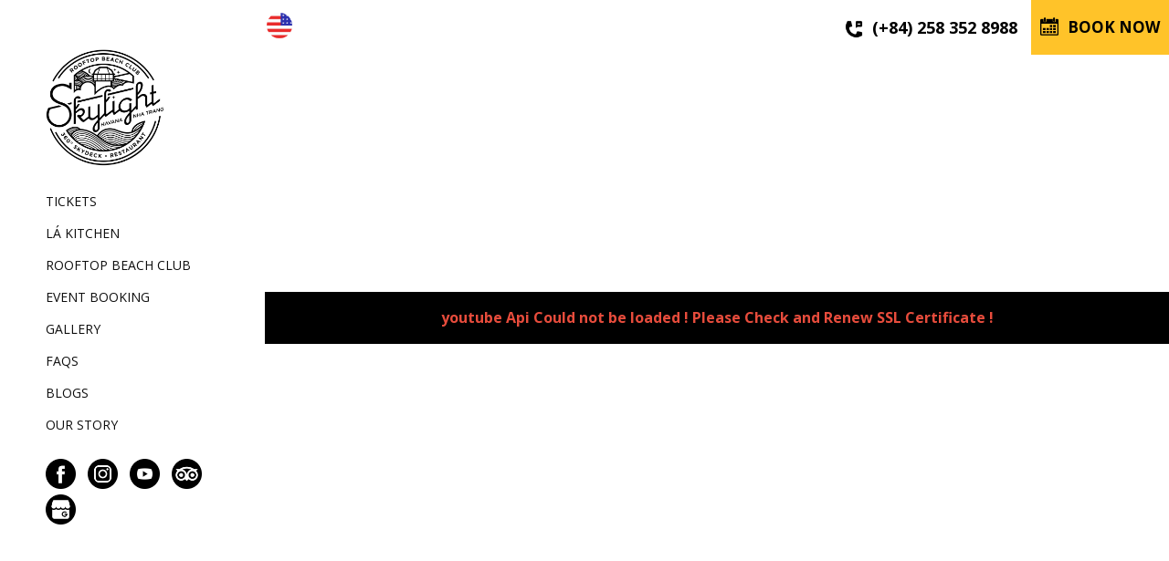

--- FILE ---
content_type: text/html; charset=UTF-8
request_url: https://skylightnhatrang.com/
body_size: 19615
content:
<!DOCTYPE html><html lang="en-US" prefix="og: https://ogp.me/ns#"><head><link rel="preconnect" href="https://fonts.googleapis.com"><link rel="preconnect" href="https://fonts.gstatic.com" crossorigin><link href="https://fonts.googleapis.com/css2?family=Open+Sans:wght@300;400;500;600;700;800&display=swap" rel="stylesheet">  <script defer src="[data-uri]"></script> <meta charset="UTF-8"/><link rel="profile" href="https://gmpg.org/xfn/11" /><link rel="pingback" href="https://skylightnhatrang.com/xmlrpc.php"/><meta name="viewport" content="width=device-width,initial-scale=1,user-scalable=no"> <script defer src="[data-uri]"></script><script defer src="[data-uri]"></script> <style>img:is([sizes="auto" i], [sizes^="auto," i]) { contain-intrinsic-size: 3000px 1500px }</style><link rel="alternate" href="https://skylightnhatrang.com/" hreflang="en" /><link rel="alternate" href="https://skylightnhatrang.com/vi/" hreflang="vi" /><link rel="alternate" href="https://skylightnhatrang.com/zh/" hreflang="zh" /><link rel="alternate" href="https://skylightnhatrang.com/ko/" hreflang="ko" /><title>Home - Skylight Nha Trang</title><meta name="description" content="Lá Kitchen is the highest dining destination in Nha Trang, offering breathtaking views of the city coastline. Whether you choose indoor or outdoor seating,"/><meta name="robots" content="index, follow, max-snippet:-1, max-video-preview:-1, max-image-preview:large"/><link rel="canonical" href="https://skylightnhatrang.com/" /><meta property="og:locale" content="en_US" /><meta property="og:type" content="website" /><meta property="og:title" content="Home - Skylight Nha Trang" /><meta property="og:description" content="Lá Kitchen is the highest dining destination in Nha Trang, offering breathtaking views of the city coastline. Whether you choose indoor or outdoor seating," /><meta property="og:url" content="https://skylightnhatrang.com/" /><meta property="og:site_name" content="Skylight Nha Trang" /><meta property="og:updated_time" content="2026-01-06T07:46:37+00:00" /><meta property="article:published_time" content="2023-10-25T06:56:29+00:00" /><meta property="article:modified_time" content="2026-01-06T07:46:37+00:00" /><meta name="twitter:card" content="summary_large_image" /><meta name="twitter:title" content="Home - Skylight Nha Trang" /><meta name="twitter:description" content="Lá Kitchen is the highest dining destination in Nha Trang, offering breathtaking views of the city coastline. Whether you choose indoor or outdoor seating," /><meta name="twitter:label1" content="Written by" /><meta name="twitter:data1" content="admin" /><meta name="twitter:label2" content="Time to read" /><meta name="twitter:data2" content="4 minutes" /> <script type="application/ld+json" class="rank-math-schema">{"@context":"https://schema.org","@graph":[{"@type":["Restaurant","Organization"],"@id":"https://skylightnhatrang.com/#organization","name":"Skylight Nha Trang","url":"https://skylightnhatrang.com","logo":{"@type":"ImageObject","@id":"https://skylightnhatrang.com/#logo","url":"https://skylightnhatrang.com/wp-content/uploads/2023/10/cropped-logo.png","contentUrl":"https://skylightnhatrang.com/wp-content/uploads/2023/10/cropped-logo.png","caption":"Skylight Nha Trang","inLanguage":"en-US","width":"512","height":"512"},"openingHours":["Monday,Tuesday,Wednesday,Thursday,Friday,Saturday,Sunday 09:00-17:00"],"image":{"@id":"https://skylightnhatrang.com/#logo"}},{"@type":"WebSite","@id":"https://skylightnhatrang.com/#website","url":"https://skylightnhatrang.com","name":"Skylight Nha Trang","publisher":{"@id":"https://skylightnhatrang.com/#organization"},"inLanguage":"en-US","potentialAction":{"@type":"SearchAction","target":"https://skylightnhatrang.com/?s={search_term_string}","query-input":"required name=search_term_string"}},{"@type":"ImageObject","@id":"https://skylightnhatrang.com/wp-content/uploads/2025/12/special-ic.png","url":"https://skylightnhatrang.com/wp-content/uploads/2025/12/special-ic.png","width":"200","height":"200","inLanguage":"en-US"},{"@type":"WebPage","@id":"https://skylightnhatrang.com/#webpage","url":"https://skylightnhatrang.com/","name":"Home - Skylight Nha Trang","datePublished":"2023-10-25T06:56:29+00:00","dateModified":"2026-01-06T07:46:37+00:00","about":{"@id":"https://skylightnhatrang.com/#organization"},"isPartOf":{"@id":"https://skylightnhatrang.com/#website"},"primaryImageOfPage":{"@id":"https://skylightnhatrang.com/wp-content/uploads/2025/12/special-ic.png"},"inLanguage":"en-US"},{"@type":"Person","@id":"https://skylightnhatrang.com/author/admin/","name":"admin","url":"https://skylightnhatrang.com/author/admin/","image":{"@type":"ImageObject","@id":"https://secure.gravatar.com/avatar/f11c514f54b28486aa708a6726c3b6b8c3213d9712e0916e71fdf8982b036238?s=96&amp;d=mm&amp;r=g","url":"https://secure.gravatar.com/avatar/f11c514f54b28486aa708a6726c3b6b8c3213d9712e0916e71fdf8982b036238?s=96&amp;d=mm&amp;r=g","caption":"admin","inLanguage":"en-US"},"sameAs":["http://localhost:8888/skylight"],"worksFor":{"@id":"https://skylightnhatrang.com/#organization"}},{"@type":"Article","headline":"Home - Skylight Nha Trang","datePublished":"2023-10-25T06:56:29+00:00","dateModified":"2026-01-06T07:46:37+00:00","author":{"@id":"https://skylightnhatrang.com/author/admin/","name":"admin"},"publisher":{"@id":"https://skylightnhatrang.com/#organization"},"description":"L\u00e1 Kitchen is the highest dining destination in Nha Trang, offering breathtaking views of the city coastline. Whether you choose indoor or outdoor seating,","name":"Home - Skylight Nha Trang","@id":"https://skylightnhatrang.com/#richSnippet","isPartOf":{"@id":"https://skylightnhatrang.com/#webpage"},"image":{"@id":"https://skylightnhatrang.com/wp-content/uploads/2025/12/special-ic.png"},"inLanguage":"en-US","mainEntityOfPage":{"@id":"https://skylightnhatrang.com/#webpage"}}]}</script> <link rel="alternate" type="application/rss+xml" title="Skylight Nha Trang &raquo; Feed" href="https://skylightnhatrang.com/feed/" /><link rel="alternate" type="application/rss+xml" title="Skylight Nha Trang &raquo; Comments Feed" href="https://skylightnhatrang.com/comments/feed/" /> <script defer src="[data-uri]"></script> <style id='wp-emoji-styles-inline-css' type='text/css'>img.wp-smiley, img.emoji {
		display: inline !important;
		border: none !important;
		box-shadow: none !important;
		height: 1em !important;
		width: 1em !important;
		margin: 0 0.07em !important;
		vertical-align: -0.1em !important;
		background: none !important;
		padding: 0 !important;
	}</style><link rel='stylesheet' id='wp-block-library-css' href='https://skylightnhatrang.com/wp-includes/css/dist/block-library/style.min.css?ver=6.8.3' type='text/css' media='all' /><style id='classic-theme-styles-inline-css' type='text/css'>/*! This file is auto-generated */
.wp-block-button__link{color:#fff;background-color:#32373c;border-radius:9999px;box-shadow:none;text-decoration:none;padding:calc(.667em + 2px) calc(1.333em + 2px);font-size:1.125em}.wp-block-file__button{background:#32373c;color:#fff;text-decoration:none}</style><style id='global-styles-inline-css' type='text/css'>:root{--wp--preset--aspect-ratio--square: 1;--wp--preset--aspect-ratio--4-3: 4/3;--wp--preset--aspect-ratio--3-4: 3/4;--wp--preset--aspect-ratio--3-2: 3/2;--wp--preset--aspect-ratio--2-3: 2/3;--wp--preset--aspect-ratio--16-9: 16/9;--wp--preset--aspect-ratio--9-16: 9/16;--wp--preset--color--black: #000000;--wp--preset--color--cyan-bluish-gray: #abb8c3;--wp--preset--color--white: #ffffff;--wp--preset--color--pale-pink: #f78da7;--wp--preset--color--vivid-red: #cf2e2e;--wp--preset--color--luminous-vivid-orange: #ff6900;--wp--preset--color--luminous-vivid-amber: #fcb900;--wp--preset--color--light-green-cyan: #7bdcb5;--wp--preset--color--vivid-green-cyan: #00d084;--wp--preset--color--pale-cyan-blue: #8ed1fc;--wp--preset--color--vivid-cyan-blue: #0693e3;--wp--preset--color--vivid-purple: #9b51e0;--wp--preset--gradient--vivid-cyan-blue-to-vivid-purple: linear-gradient(135deg,rgba(6,147,227,1) 0%,rgb(155,81,224) 100%);--wp--preset--gradient--light-green-cyan-to-vivid-green-cyan: linear-gradient(135deg,rgb(122,220,180) 0%,rgb(0,208,130) 100%);--wp--preset--gradient--luminous-vivid-amber-to-luminous-vivid-orange: linear-gradient(135deg,rgba(252,185,0,1) 0%,rgba(255,105,0,1) 100%);--wp--preset--gradient--luminous-vivid-orange-to-vivid-red: linear-gradient(135deg,rgba(255,105,0,1) 0%,rgb(207,46,46) 100%);--wp--preset--gradient--very-light-gray-to-cyan-bluish-gray: linear-gradient(135deg,rgb(238,238,238) 0%,rgb(169,184,195) 100%);--wp--preset--gradient--cool-to-warm-spectrum: linear-gradient(135deg,rgb(74,234,220) 0%,rgb(151,120,209) 20%,rgb(207,42,186) 40%,rgb(238,44,130) 60%,rgb(251,105,98) 80%,rgb(254,248,76) 100%);--wp--preset--gradient--blush-light-purple: linear-gradient(135deg,rgb(255,206,236) 0%,rgb(152,150,240) 100%);--wp--preset--gradient--blush-bordeaux: linear-gradient(135deg,rgb(254,205,165) 0%,rgb(254,45,45) 50%,rgb(107,0,62) 100%);--wp--preset--gradient--luminous-dusk: linear-gradient(135deg,rgb(255,203,112) 0%,rgb(199,81,192) 50%,rgb(65,88,208) 100%);--wp--preset--gradient--pale-ocean: linear-gradient(135deg,rgb(255,245,203) 0%,rgb(182,227,212) 50%,rgb(51,167,181) 100%);--wp--preset--gradient--electric-grass: linear-gradient(135deg,rgb(202,248,128) 0%,rgb(113,206,126) 100%);--wp--preset--gradient--midnight: linear-gradient(135deg,rgb(2,3,129) 0%,rgb(40,116,252) 100%);--wp--preset--font-size--small: 13px;--wp--preset--font-size--medium: 20px;--wp--preset--font-size--large: 36px;--wp--preset--font-size--x-large: 42px;--wp--preset--spacing--20: 0.44rem;--wp--preset--spacing--30: 0.67rem;--wp--preset--spacing--40: 1rem;--wp--preset--spacing--50: 1.5rem;--wp--preset--spacing--60: 2.25rem;--wp--preset--spacing--70: 3.38rem;--wp--preset--spacing--80: 5.06rem;--wp--preset--shadow--natural: 6px 6px 9px rgba(0, 0, 0, 0.2);--wp--preset--shadow--deep: 12px 12px 50px rgba(0, 0, 0, 0.4);--wp--preset--shadow--sharp: 6px 6px 0px rgba(0, 0, 0, 0.2);--wp--preset--shadow--outlined: 6px 6px 0px -3px rgba(255, 255, 255, 1), 6px 6px rgba(0, 0, 0, 1);--wp--preset--shadow--crisp: 6px 6px 0px rgba(0, 0, 0, 1);}:where(.is-layout-flex){gap: 0.5em;}:where(.is-layout-grid){gap: 0.5em;}body .is-layout-flex{display: flex;}.is-layout-flex{flex-wrap: wrap;align-items: center;}.is-layout-flex > :is(*, div){margin: 0;}body .is-layout-grid{display: grid;}.is-layout-grid > :is(*, div){margin: 0;}:where(.wp-block-columns.is-layout-flex){gap: 2em;}:where(.wp-block-columns.is-layout-grid){gap: 2em;}:where(.wp-block-post-template.is-layout-flex){gap: 1.25em;}:where(.wp-block-post-template.is-layout-grid){gap: 1.25em;}.has-black-color{color: var(--wp--preset--color--black) !important;}.has-cyan-bluish-gray-color{color: var(--wp--preset--color--cyan-bluish-gray) !important;}.has-white-color{color: var(--wp--preset--color--white) !important;}.has-pale-pink-color{color: var(--wp--preset--color--pale-pink) !important;}.has-vivid-red-color{color: var(--wp--preset--color--vivid-red) !important;}.has-luminous-vivid-orange-color{color: var(--wp--preset--color--luminous-vivid-orange) !important;}.has-luminous-vivid-amber-color{color: var(--wp--preset--color--luminous-vivid-amber) !important;}.has-light-green-cyan-color{color: var(--wp--preset--color--light-green-cyan) !important;}.has-vivid-green-cyan-color{color: var(--wp--preset--color--vivid-green-cyan) !important;}.has-pale-cyan-blue-color{color: var(--wp--preset--color--pale-cyan-blue) !important;}.has-vivid-cyan-blue-color{color: var(--wp--preset--color--vivid-cyan-blue) !important;}.has-vivid-purple-color{color: var(--wp--preset--color--vivid-purple) !important;}.has-black-background-color{background-color: var(--wp--preset--color--black) !important;}.has-cyan-bluish-gray-background-color{background-color: var(--wp--preset--color--cyan-bluish-gray) !important;}.has-white-background-color{background-color: var(--wp--preset--color--white) !important;}.has-pale-pink-background-color{background-color: var(--wp--preset--color--pale-pink) !important;}.has-vivid-red-background-color{background-color: var(--wp--preset--color--vivid-red) !important;}.has-luminous-vivid-orange-background-color{background-color: var(--wp--preset--color--luminous-vivid-orange) !important;}.has-luminous-vivid-amber-background-color{background-color: var(--wp--preset--color--luminous-vivid-amber) !important;}.has-light-green-cyan-background-color{background-color: var(--wp--preset--color--light-green-cyan) !important;}.has-vivid-green-cyan-background-color{background-color: var(--wp--preset--color--vivid-green-cyan) !important;}.has-pale-cyan-blue-background-color{background-color: var(--wp--preset--color--pale-cyan-blue) !important;}.has-vivid-cyan-blue-background-color{background-color: var(--wp--preset--color--vivid-cyan-blue) !important;}.has-vivid-purple-background-color{background-color: var(--wp--preset--color--vivid-purple) !important;}.has-black-border-color{border-color: var(--wp--preset--color--black) !important;}.has-cyan-bluish-gray-border-color{border-color: var(--wp--preset--color--cyan-bluish-gray) !important;}.has-white-border-color{border-color: var(--wp--preset--color--white) !important;}.has-pale-pink-border-color{border-color: var(--wp--preset--color--pale-pink) !important;}.has-vivid-red-border-color{border-color: var(--wp--preset--color--vivid-red) !important;}.has-luminous-vivid-orange-border-color{border-color: var(--wp--preset--color--luminous-vivid-orange) !important;}.has-luminous-vivid-amber-border-color{border-color: var(--wp--preset--color--luminous-vivid-amber) !important;}.has-light-green-cyan-border-color{border-color: var(--wp--preset--color--light-green-cyan) !important;}.has-vivid-green-cyan-border-color{border-color: var(--wp--preset--color--vivid-green-cyan) !important;}.has-pale-cyan-blue-border-color{border-color: var(--wp--preset--color--pale-cyan-blue) !important;}.has-vivid-cyan-blue-border-color{border-color: var(--wp--preset--color--vivid-cyan-blue) !important;}.has-vivid-purple-border-color{border-color: var(--wp--preset--color--vivid-purple) !important;}.has-vivid-cyan-blue-to-vivid-purple-gradient-background{background: var(--wp--preset--gradient--vivid-cyan-blue-to-vivid-purple) !important;}.has-light-green-cyan-to-vivid-green-cyan-gradient-background{background: var(--wp--preset--gradient--light-green-cyan-to-vivid-green-cyan) !important;}.has-luminous-vivid-amber-to-luminous-vivid-orange-gradient-background{background: var(--wp--preset--gradient--luminous-vivid-amber-to-luminous-vivid-orange) !important;}.has-luminous-vivid-orange-to-vivid-red-gradient-background{background: var(--wp--preset--gradient--luminous-vivid-orange-to-vivid-red) !important;}.has-very-light-gray-to-cyan-bluish-gray-gradient-background{background: var(--wp--preset--gradient--very-light-gray-to-cyan-bluish-gray) !important;}.has-cool-to-warm-spectrum-gradient-background{background: var(--wp--preset--gradient--cool-to-warm-spectrum) !important;}.has-blush-light-purple-gradient-background{background: var(--wp--preset--gradient--blush-light-purple) !important;}.has-blush-bordeaux-gradient-background{background: var(--wp--preset--gradient--blush-bordeaux) !important;}.has-luminous-dusk-gradient-background{background: var(--wp--preset--gradient--luminous-dusk) !important;}.has-pale-ocean-gradient-background{background: var(--wp--preset--gradient--pale-ocean) !important;}.has-electric-grass-gradient-background{background: var(--wp--preset--gradient--electric-grass) !important;}.has-midnight-gradient-background{background: var(--wp--preset--gradient--midnight) !important;}.has-small-font-size{font-size: var(--wp--preset--font-size--small) !important;}.has-medium-font-size{font-size: var(--wp--preset--font-size--medium) !important;}.has-large-font-size{font-size: var(--wp--preset--font-size--large) !important;}.has-x-large-font-size{font-size: var(--wp--preset--font-size--x-large) !important;}
:where(.wp-block-post-template.is-layout-flex){gap: 1.25em;}:where(.wp-block-post-template.is-layout-grid){gap: 1.25em;}
:where(.wp-block-columns.is-layout-flex){gap: 2em;}:where(.wp-block-columns.is-layout-grid){gap: 2em;}
:root :where(.wp-block-pullquote){font-size: 1.5em;line-height: 1.6;}</style><link rel='stylesheet' id='contact-form-7-css' href='https://skylightnhatrang.com/wp-content/cache/autoptimize/css/autoptimize_single_3fd2afa98866679439097f4ab102fe0a.css?ver=5.8.3' type='text/css' media='all' /><link rel='stylesheet' id='kloe-qodef-default-style-css' href='https://skylightnhatrang.com/wp-content/themes/kloe/style.css?ver=6.8.3' type='text/css' media='all' /><link rel='stylesheet' id='kloe-qodef-modules-css' href='https://skylightnhatrang.com/wp-content/themes/kloe/assets/css/modules.min.css?ver=6.8.3' type='text/css' media='all' /><link rel='stylesheet' id='kloe-qodef-default-child-style-css' href='https://skylightnhatrang.com/wp-content/cache/autoptimize/css/autoptimize_single_5d1c3e116fe42dbf894dcad635860225.css?ver=6.8.3' type='text/css' media='all' /><link rel='stylesheet' id='kloe-qodef-modules-plugins-css' href='https://skylightnhatrang.com/wp-content/themes/kloe/assets/css/plugins.min.css?ver=6.8.3' type='text/css' media='all' /><link rel='stylesheet' id='qodef-font_awesome-css' href='https://skylightnhatrang.com/wp-content/themes/kloe/assets/css/font-awesome/css/font-awesome.min.css?ver=6.8.3' type='text/css' media='all' /><link rel='stylesheet' id='qodef-font_elegant-css' href='https://skylightnhatrang.com/wp-content/themes/kloe/assets/css/elegant-icons/style.min.css?ver=6.8.3' type='text/css' media='all' /><link rel='stylesheet' id='qodef-ion_icons-css' href='https://skylightnhatrang.com/wp-content/themes/kloe/assets/css/ion-icons/css/ionicons.min.css?ver=6.8.3' type='text/css' media='all' /><link rel='stylesheet' id='qodef-linea_icons-css' href='https://skylightnhatrang.com/wp-content/cache/autoptimize/css/autoptimize_single_18513056c4a412491127bc1cee55d372.css?ver=6.8.3' type='text/css' media='all' /><link rel='stylesheet' id='qodef-simple_line_icons-css' href='https://skylightnhatrang.com/wp-content/cache/autoptimize/css/autoptimize_single_8a45b8ddbf2e2203bb920958e61c17c4.css?ver=6.8.3' type='text/css' media='all' /><link rel='stylesheet' id='qodef-dripicons-css' href='https://skylightnhatrang.com/wp-content/cache/autoptimize/css/autoptimize_single_2f2351d6da1b827e9251eade181f37c3.css?ver=6.8.3' type='text/css' media='all' /><link rel='stylesheet' id='kloe-qodef-style-dynamic-css' href='https://skylightnhatrang.com/wp-content/themes/kloe/assets/css/style_dynamic.php?ver=6.8.3' type='text/css' media='all' /><link rel='stylesheet' id='kloe-qodef-modules-responsive-css' href='https://skylightnhatrang.com/wp-content/themes/kloe/assets/css/modules-responsive.min.css?ver=6.8.3' type='text/css' media='all' /><link rel='stylesheet' id='kloe-qodef-blog-responsive-css' href='https://skylightnhatrang.com/wp-content/themes/kloe/assets/css/blog-responsive.min.css?ver=6.8.3' type='text/css' media='all' /><link rel='stylesheet' id='kloe-qodef-style-dynamic-responsive-css' href='https://skylightnhatrang.com/wp-content/themes/kloe/assets/css/style_dynamic_responsive.php?ver=6.8.3' type='text/css' media='all' /><link rel='stylesheet' id='js_composer_front-css' href='https://skylightnhatrang.com/wp-content/plugins/js_composer/assets/css/js_composer.min.css?ver=7.0' type='text/css' media='all' /> <script type="text/javascript" src="https://skylightnhatrang.com/wp-includes/js/jquery/jquery.min.js?ver=3.7.1" id="jquery-core-js"></script> <script defer type="text/javascript" src="https://skylightnhatrang.com/wp-includes/js/jquery/jquery-migrate.min.js?ver=3.4.1" id="jquery-migrate-js"></script> <script defer src="data:text/javascript;base64,"></script><link rel="https://api.w.org/" href="https://skylightnhatrang.com/wp-json/" /><link rel="alternate" title="JSON" type="application/json" href="https://skylightnhatrang.com/wp-json/wp/v2/pages/11" /><link rel="EditURI" type="application/rsd+xml" title="RSD" href="https://skylightnhatrang.com/xmlrpc.php?rsd" /><meta name="generator" content="WordPress 6.8.3" /><link rel='shortlink' href='https://skylightnhatrang.com/' /><link rel="alternate" title="oEmbed (JSON)" type="application/json+oembed" href="https://skylightnhatrang.com/wp-json/oembed/1.0/embed?url=https%3A%2F%2Fskylightnhatrang.com%2F" /><link rel="alternate" title="oEmbed (XML)" type="text/xml+oembed" href="https://skylightnhatrang.com/wp-json/oembed/1.0/embed?url=https%3A%2F%2Fskylightnhatrang.com%2F&#038;format=xml" /><meta name="generator" content="Powered by WPBakery Page Builder - drag and drop page builder for WordPress."/><meta name="generator" content="Powered by Slider Revolution 6.6.15 - responsive, Mobile-Friendly Slider Plugin for WordPress with comfortable drag and drop interface." /><link rel="icon" href="https://skylightnhatrang.com/wp-content/uploads/2023/10/cropped-logo-32x32.png" sizes="32x32" /><link rel="icon" href="https://skylightnhatrang.com/wp-content/uploads/2023/10/cropped-logo-192x192.png" sizes="192x192" /><link rel="apple-touch-icon" href="https://skylightnhatrang.com/wp-content/uploads/2023/10/cropped-logo-180x180.png" /><meta name="msapplication-TileImage" content="https://skylightnhatrang.com/wp-content/uploads/2023/10/cropped-logo-270x270.png" /> <script>function setREVStartSize(e){
			//window.requestAnimationFrame(function() {
				window.RSIW = window.RSIW===undefined ? window.innerWidth : window.RSIW;
				window.RSIH = window.RSIH===undefined ? window.innerHeight : window.RSIH;
				try {
					var pw = document.getElementById(e.c).parentNode.offsetWidth,
						newh;
					pw = pw===0 || isNaN(pw) || (e.l=="fullwidth" || e.layout=="fullwidth") ? window.RSIW : pw;
					e.tabw = e.tabw===undefined ? 0 : parseInt(e.tabw);
					e.thumbw = e.thumbw===undefined ? 0 : parseInt(e.thumbw);
					e.tabh = e.tabh===undefined ? 0 : parseInt(e.tabh);
					e.thumbh = e.thumbh===undefined ? 0 : parseInt(e.thumbh);
					e.tabhide = e.tabhide===undefined ? 0 : parseInt(e.tabhide);
					e.thumbhide = e.thumbhide===undefined ? 0 : parseInt(e.thumbhide);
					e.mh = e.mh===undefined || e.mh=="" || e.mh==="auto" ? 0 : parseInt(e.mh,0);
					if(e.layout==="fullscreen" || e.l==="fullscreen")
						newh = Math.max(e.mh,window.RSIH);
					else{
						e.gw = Array.isArray(e.gw) ? e.gw : [e.gw];
						for (var i in e.rl) if (e.gw[i]===undefined || e.gw[i]===0) e.gw[i] = e.gw[i-1];
						e.gh = e.el===undefined || e.el==="" || (Array.isArray(e.el) && e.el.length==0)? e.gh : e.el;
						e.gh = Array.isArray(e.gh) ? e.gh : [e.gh];
						for (var i in e.rl) if (e.gh[i]===undefined || e.gh[i]===0) e.gh[i] = e.gh[i-1];
											
						var nl = new Array(e.rl.length),
							ix = 0,
							sl;
						e.tabw = e.tabhide>=pw ? 0 : e.tabw;
						e.thumbw = e.thumbhide>=pw ? 0 : e.thumbw;
						e.tabh = e.tabhide>=pw ? 0 : e.tabh;
						e.thumbh = e.thumbhide>=pw ? 0 : e.thumbh;
						for (var i in e.rl) nl[i] = e.rl[i]<window.RSIW ? 0 : e.rl[i];
						sl = nl[0];
						for (var i in nl) if (sl>nl[i] && nl[i]>0) { sl = nl[i]; ix=i;}
						var m = pw>(e.gw[ix]+e.tabw+e.thumbw) ? 1 : (pw-(e.tabw+e.thumbw)) / (e.gw[ix]);
						newh =  (e.gh[ix] * m) + (e.tabh + e.thumbh);
					}
					var el = document.getElementById(e.c);
					if (el!==null && el) el.style.height = newh+"px";
					el = document.getElementById(e.c+"_wrapper");
					if (el!==null && el) {
						el.style.height = newh+"px";
						el.style.display = "block";
					}
				} catch(e){
					console.log("Failure at Presize of Slider:" + e)
				}
			//});
		  };</script> <style type="text/css" data-type="vc_custom-css">.table_event table tr{
	border-bottom: 2px solid #fff;
}
.spec-ic{
    position:absolute;
    bottom:130px;
    left:100px;
}
@media only screen and (max-width: 480px) {
    .spec-ic{
    position:absolute;
    bottom:140px;
    left:1px;
    }
}</style><style type="text/css" data-type="vc_shortcodes-custom-css">.vc_custom_1699413971186{background-image: url(https://skylightnhatrang.com/wp-content/uploads/2023/11/360sky-deck-6.jpg?id=53) !important;}.vc_custom_1700728885173{margin-bottom: 20px !important;}.vc_custom_1699413954729{background-image: url(https://skylightnhatrang.com/wp-content/uploads/2023/11/ROOFTOP.jpg?id=49) !important;}.vc_custom_1699413323215{background-image: url(https://skylightnhatrang.com/wp-content/uploads/2023/11/360.jpg?id=56) !important;}.vc_custom_1699413331616{background-image: url(https://skylightnhatrang.com/wp-content/uploads/2023/11/sky-deck.jpg?id=58) !important;}.vc_custom_1701684591776{background-image: url(https://skylightnhatrang.com/wp-content/uploads/2023/12/Ảnh-NT-1.jpg?id=607) !important;}</style><noscript><style>.wpb_animate_when_almost_visible { opacity: 1; }</style></noscript></head><body class="home wp-singular page-template page-template-full-width page-template-full-width-php page page-id-11 wp-theme-kloe wp-child-theme-kloe-child qode-core-1.4.1 kloe child-child-ver-1.0.2 kloe-ver-2.9  qodef-ajax qodef-header-vertical qodef-sticky-header-on-scroll-up qodef-default-mobile-header qodef-sticky-up-mobile-header qodef-dropdown-default wpb-js-composer js-comp-ver-7.0 vc_responsive"> <script defer src="https://chat-plugin.pancake.vn/main/auto?page_id=web_Skylightnhatrang"></script>  <noscript><iframe src="https://www.googletagmanager.com/ns.html?id=GTM-WDZ73HS8"
height="0" width="0" style="display:none;visibility:hidden"></iframe></noscript><div class="qodef-wrapper"><div class="qodef-wrapper-inner"><div class="header_languages"><div class="left_content"><div id="nav_menu-2" class="widget widget_nav_menu qodef-top-bar-widget"><div class="menu-menu-language-container"><ul id="menu-menu-language" class="menu"><li id="menu-item-487" class="pll-parent-menu-item menu-item menu-item-type-custom menu-item-object-custom current-menu-parent menu-item-has-children menu-item-487"><a href="#pll_switcher"><img src="/wp-content/themes/kloe-child/polylang/en_US.png" alt="English" /></a><ul class="sub-menu"><li id="menu-item-487-en" class="lang-item lang-item-4 lang-item-en current-lang lang-item-first menu-item menu-item-type-custom menu-item-object-custom current_page_item menu-item-home menu-item-487-en"><a href="https://skylightnhatrang.com/" hreflang="en-US" lang="en-US"><img src="/wp-content/themes/kloe-child/polylang/en_US.png" alt="English" /></a></li><li id="menu-item-487-vi" class="lang-item lang-item-7 lang-item-vi menu-item menu-item-type-custom menu-item-object-custom menu-item-487-vi"><a href="https://skylightnhatrang.com/vi/" hreflang="vi" lang="vi"><img src="/wp-content/themes/kloe-child/polylang/vi.png" alt="Tiếng Việt" /></a></li><li id="menu-item-487-zh" class="lang-item lang-item-11 lang-item-zh menu-item menu-item-type-custom menu-item-object-custom menu-item-487-zh"><a href="https://skylightnhatrang.com/zh/" hreflang="zh-CN" lang="zh-CN"><img src="/wp-content/themes/kloe-child/polylang/zh_CN.png" alt="中文 (中国)" /></a></li><li id="menu-item-487-ko" class="lang-item lang-item-40 lang-item-ko menu-item menu-item-type-custom menu-item-object-custom menu-item-487-ko"><a href="https://skylightnhatrang.com/ko/" hreflang="ko-KR" lang="ko-KR"><img src="/wp-content/themes/kloe-child/polylang/ko_KR.png" alt="한국어" /></a></li></ul></li></ul></div></div></div><div class="right_content"><div id="custom_html-2" class="widget_text widget widget_custom_html qodef-top-bar-widget"><div class="textwidget custom-html-widget"><div class="phone_header"><img src="https://skylightnhatrang.com/wp-content/uploads/2023/11/phone.png"><a href="tel:+842583528988">(+84) 258 352 8988</a></div><div class="boooking_button"><a href="/rooftop-beach-club/booking/"><img src="https://skylightnhatrang.com/wp-content/uploads/2023/11/calendar.png">Book Now</a></div></div></div></div></div><aside class="qodef-vertical-menu-area"><div class="qodef-vertical-menu-area-inner"><div class="qodef-vertical-area-background" style=";;"></div><div class="qodef-logo-wrapper"> <a href="https://skylightnhatrang.com/" style="height: 500px;"> <img class="qodef-normal-logo" src="https://skylightnhatrang.com/wp-content/uploads/2023/10/logo.png" alt="logo"/> <img class="qodef-dark-logo" src="https://skylightnhatrang.com/wp-content/uploads/2023/10/logo.png" alt="dark logo"/> <img class="qodef-light-logo" src="https://skylightnhatrang.com/wp-content/uploads/2023/10/logo.png" alt="light logo"/> </a></div><nav data-navigation-type='float' class="qodef-vertical-menu qodef-vertical-dropdown-float"><ul id="menu-main-menu" class=""><li id="nav-menu-item-223" class="menu-item menu-item-type-post_type menu-item-object-page menu-item-home current-menu-item page_item page-item-11 current_page_item anchor-item  narrow"><a href="https://skylightnhatrang.com/#tickets" class=" current "><span class="item_outer"><span class="item_inner"><span class="menu_icon_wrapper"><i class="menu_icon null fa"></i></span><span class="item_text">Tickets</span></span><span class="plus"></span></span></a></li><li id="nav-menu-item-212" class="menu-item menu-item-type-post_type menu-item-object-page menu-item-has-children  has_sub narrow"><a href="https://skylightnhatrang.com/restaurant/" class=""><span class="item_outer"><span class="item_inner"><span class="menu_icon_wrapper"><i class="menu_icon null fa"></i></span><span class="item_text">LÁ KITCHEN</span></span><span class="plus"></span></span></a><div class="second"><div class="inner"><ul><li id="nav-menu-item-2265" class="menu-item menu-item-type-post_type menu-item-object-page "><a href="https://skylightnhatrang.com/restaurant/menu-sky-dinning/" class=""><span class="item_outer"><span class="item_inner"><span class="menu_icon_wrapper"><i class="menu_icon blank fa"></i></span><span class="item_text">Menu</span></span><span class="plus"></span></span></a></li><li id="nav-menu-item-213" class="menu-item menu-item-type-post_type menu-item-object-page "><a href="https://skylightnhatrang.com/restaurant/booking/" class=""><span class="item_outer"><span class="item_inner"><span class="menu_icon_wrapper"><i class="menu_icon null fa"></i></span><span class="item_text">Book Now</span></span><span class="plus"></span></span></a></li></ul></div></div></li><li id="nav-menu-item-214" class="menu-item menu-item-type-post_type menu-item-object-page menu-item-has-children  has_sub narrow"><a href="https://skylightnhatrang.com/rooftop-beach-club/" class=""><span class="item_outer"><span class="item_inner"><span class="menu_icon_wrapper"><i class="menu_icon null fa"></i></span><span class="item_text">Rooftop Beach Club</span></span><span class="plus"></span></span></a><div class="second"><div class="inner"><ul><li id="nav-menu-item-22" class="menu-item menu-item-type-custom menu-item-object-custom "><a href="https://drive.google.com/drive/folders/1JvrvWJOM7IME9eT-dJQOGf1-tSzobWVh?hl=vi" class=""><span class="item_outer"><span class="item_inner"><span class="menu_icon_wrapper"><i class="menu_icon null fa"></i></span><span class="item_text">Menu</span></span><span class="plus"></span></span></a></li><li id="nav-menu-item-215" class="menu-item menu-item-type-post_type menu-item-object-page "><a href="https://skylightnhatrang.com/rooftop-beach-club/booking/" class=""><span class="item_outer"><span class="item_inner"><span class="menu_icon_wrapper"><i class="menu_icon null fa"></i></span><span class="item_text">Book Now</span></span><span class="plus"></span></span></a></li></ul></div></div></li><li id="nav-menu-item-216" class="menu-item menu-item-type-post_type menu-item-object-page  narrow"><a href="https://skylightnhatrang.com/event-booking/" class=""><span class="item_outer"><span class="item_inner"><span class="menu_icon_wrapper"><i class="menu_icon null fa"></i></span><span class="item_text">Event Booking</span></span><span class="plus"></span></span></a></li><li id="nav-menu-item-218" class="menu-item menu-item-type-post_type menu-item-object-page  narrow"><a href="https://skylightnhatrang.com/gallery/" class=""><span class="item_outer"><span class="item_inner"><span class="menu_icon_wrapper"><i class="menu_icon null fa"></i></span><span class="item_text">Gallery</span></span><span class="plus"></span></span></a></li><li id="nav-menu-item-221" class="menu-item menu-item-type-post_type menu-item-object-page  narrow"><a href="https://skylightnhatrang.com/faq/" class=""><span class="item_outer"><span class="item_inner"><span class="menu_icon_wrapper"><i class="menu_icon null fa"></i></span><span class="item_text">FAQS</span></span><span class="plus"></span></span></a></li><li id="nav-menu-item-220" class="menu-item menu-item-type-post_type menu-item-object-page  narrow"><a href="https://skylightnhatrang.com/blogs/" class=""><span class="item_outer"><span class="item_inner"><span class="menu_icon_wrapper"><i class="menu_icon null fa"></i></span><span class="item_text">Blogs</span></span><span class="plus"></span></span></a></li><li id="nav-menu-item-219" class="menu-item menu-item-type-post_type menu-item-object-page  narrow"><a href="https://skylightnhatrang.com/our-story/" class=""><span class="item_outer"><span class="item_inner"><span class="menu_icon_wrapper"><i class="menu_icon null fa"></i></span><span class="item_text">Our Story</span></span><span class="plus"></span></span></a></li></ul></nav><div class="qodef-vertical-area-widget-holder"><div id="block-13" class="widget widget_block qodef-vertical-area-widget"><a href="https://www.facebook.com/skylightnhatrang" target="_blank"><img decoding="async" src="https://skylightnhatrang.com/wp-content/uploads/2023/11/facebook-1.png"></a> <a href="https://www.instagram.com/skylightnhatrang/" target="_blank"><img decoding="async" src="https://skylightnhatrang.com/wp-content/uploads/2023/11/insta.png"></a> <a href="https://www.youtube.com/channel/UCxdcb7Sudk6Hy3k9scAvZ5w" target="_blank"><img decoding="async" src="https://skylightnhatrang.com/wp-content/uploads/2023/11/ytb.png"></a> <a href="https://www.tripadvisor.com.vn/Restaurant_Review-g293928-d8536569-Reviews-Skylight_Nha_Trang-Nha_Trang_Khanh_Hoa_Province.html" target="_blank"><img decoding="async" src="https://skylightnhatrang.com/wp-content/uploads/2023/11/trip.png"></a> <a href="https://maps.app.goo.gl/VzCHuP6t7n9pwvEZ8" target="_blank"><img decoding="async" src="https://skylightnhatrang.com/wp-content/uploads/2023/11/google.png"></a></div></div></div></aside><header class="qodef-mobile-header"><div class="qodef-mobile-header-inner"><div class="qodef-mobile-header-holder"><div class="qodef-grid"><div class="qodef-vertical-align-containers"><div class="qodef-mobile-menu-opener"> <a href="javascript:void(0)"> <span class="qodef-mobile-opener-icon-holder"> <i class="qodef-icon-font-awesome fa fa-bars " ></i> </span> </a></div><div class="qodef-position-center"><div class="qodef-position-center-inner"><div class="qodef-mobile-logo-wrapper"> <a href="https://skylightnhatrang.com/" style="height: 500px"> <img src="https://skylightnhatrang.com/wp-content/uploads/2023/10/logo.png" alt="mobile logo"/> </a></div></div></div><div class="qodef-position-right"><div class="qodef-position-right-inner"></div></div></div></div></div><nav class="qodef-mobile-nav"><div class="qodef-grid"><ul id="menu-main-menu-1" class=""><li id="mobile-menu-item-223" class="menu-item menu-item-type-post_type menu-item-object-page menu-item-home current-menu-item page_item page-item-11 current_page_item "><a href="https://skylightnhatrang.com/#tickets" class=" current "><span>Tickets</span></a></li><li id="mobile-menu-item-212" class="menu-item menu-item-type-post_type menu-item-object-page menu-item-has-children  has_sub"><a href="https://skylightnhatrang.com/restaurant/" class=""><span>LÁ KITCHEN</span></a><span class="mobile_arrow"><i class="qodef-sub-arrow fa fa-angle-right"></i><i class="fa fa-angle-down"></i></span><ul class="sub_menu"><li id="mobile-menu-item-2265" class="menu-item menu-item-type-post_type menu-item-object-page "><a href="https://skylightnhatrang.com/restaurant/menu-sky-dinning/" class=""><span>Menu</span></a></li><li id="mobile-menu-item-213" class="menu-item menu-item-type-post_type menu-item-object-page "><a href="https://skylightnhatrang.com/restaurant/booking/" class=""><span>Book Now</span></a></li></ul></li><li id="mobile-menu-item-214" class="menu-item menu-item-type-post_type menu-item-object-page menu-item-has-children  has_sub"><a href="https://skylightnhatrang.com/rooftop-beach-club/" class=""><span>Rooftop Beach Club</span></a><span class="mobile_arrow"><i class="qodef-sub-arrow fa fa-angle-right"></i><i class="fa fa-angle-down"></i></span><ul class="sub_menu"><li id="mobile-menu-item-22" class="menu-item menu-item-type-custom menu-item-object-custom "><a href="https://drive.google.com/drive/folders/1JvrvWJOM7IME9eT-dJQOGf1-tSzobWVh?hl=vi" class=""><span>Menu</span></a></li><li id="mobile-menu-item-215" class="menu-item menu-item-type-post_type menu-item-object-page "><a href="https://skylightnhatrang.com/rooftop-beach-club/booking/" class=""><span>Book Now</span></a></li></ul></li><li id="mobile-menu-item-216" class="menu-item menu-item-type-post_type menu-item-object-page "><a href="https://skylightnhatrang.com/event-booking/" class=""><span>Event Booking</span></a></li><li id="mobile-menu-item-218" class="menu-item menu-item-type-post_type menu-item-object-page "><a href="https://skylightnhatrang.com/gallery/" class=""><span>Gallery</span></a></li><li id="mobile-menu-item-221" class="menu-item menu-item-type-post_type menu-item-object-page "><a href="https://skylightnhatrang.com/faq/" class=""><span>FAQS</span></a></li><li id="mobile-menu-item-220" class="menu-item menu-item-type-post_type menu-item-object-page "><a href="https://skylightnhatrang.com/blogs/" class=""><span>Blogs</span></a></li><li id="mobile-menu-item-219" class="menu-item menu-item-type-post_type menu-item-object-page "><a href="https://skylightnhatrang.com/our-story/" class=""><span>Our Story</span></a></li></ul></div></nav></div></header> <a id='qodef-back-to-top'  href='#'> <span class="qodef-icon-stack"> <i class="qodef-icon-font-awesome fa fa-long-arrow-up " ></i> </span> </a><div class="qodef-content" ><div class="qodef-content-inner"><div class="qodef-full-width"><div class="qodef-full-width-inner"><section class="wpb-content-wrapper"><div class="vc_row wpb_row vc_row-fluid qodef-section qodef-content-aligment-left" style=""><div class="clearfix qodef-full-section-inner"><div class="wpb_column vc_column_container vc_col-sm-12"><div class="vc_column-inner"><div class="wpb_wrapper"><p class="rs-p-wp-fix"></p> <rs-module-wrap id="rev_slider_1_1_wrapper" data-source="gallery" style="visibility:hidden;background:transparent;padding:0;margin:0px auto;margin-top:0;margin-bottom:0;"> <rs-module id="rev_slider_1_1" style="" data-version="6.6.15"> <rs-slides style="overflow: hidden; position: absolute;"> <rs-slide style="position: absolute;" data-key="rs-1" data-title="Slide" data-in="o:0;" data-out="a:false;"> <img fetchpriority="high" decoding="async" src="//skylightnhatrang.com/wp-content/plugins/revslider/public/assets/assets/dummy.png" alt="" title="121" width="1920" height="1439" class="rev-slidebg tp-rs-img rs-lazyload" data-lazyload="//skylightnhatrang.com/wp-content/uploads/2023/10/121.jpg" data-no-retina> <rs-bgvideo 
 data-video="vc:none;w:100%;h:100%;nse:false;l:true;ptimer:false;"
 data-ytid="pvoadhAjB98"
 data-vatr="version=3&amp;enablejsapi=1&amp;html5=1&amp;hd=1&amp;wmode=opaque&amp;showinfo=0&amp;rel=0&amp;origin=https://skylightnhatrang.com;"
 ></rs-bgvideo> </rs-slide> </rs-slides> </rs-module> <script>setREVStartSize({c: 'rev_slider_1_1',rl:[1240,1024,778,480],el:[800],gw:[1240],gh:[800],type:'standard',justify:'',layout:'fullwidth',mh:"0"});if (window.RS_MODULES!==undefined && window.RS_MODULES.modules!==undefined && window.RS_MODULES.modules["revslider11"]!==undefined) {window.RS_MODULES.modules["revslider11"].once = false;window.revapi1 = undefined;if (window.RS_MODULES.checkMinimal!==undefined) window.RS_MODULES.checkMinimal()}</script> <script defer src="https://www.youtube.com/iframe_api"></script> </rs-module-wrap></div></div></div></div></div><div class="vc_row wpb_row vc_row-fluid qodef-section event_home qodef-content-aligment-center qodef-grid-section" style=""><div class="clearfix qodef-section-inner"><div class="qodef-section-inner-margin clearfix"><div class="wpb_animate_when_almost_visible wpb_fadeInUp fadeInUp wpb_column vc_column_container vc_col-sm-12"><div class="vc_column-inner"><div class="wpb_wrapper"><div data-qodef-parallax-speed="1" class="vc_row wpb_row vc_inner vc_row-fluid qodef-section event_images qodef-content-aligment-left" style=""><div class="qodef-full-section-inner"><div class="wpb_column vc_column_container vc_col-sm-6"><div class="vc_column-inner"><div class="wpb_wrapper"></div></div></div><div class="wpb_column vc_column_container vc_col-sm-6"><div class="vc_column-inner"><div class="wpb_wrapper"></div></div></div></div></div><div class="wpb_text_column wpb_content_element  title_h2" ><div class="wpb_wrapper"><h2 style="text-align: center; margin-top: 30px;">weekly events</h2></div></div><div data-qodef-parallax-speed="1" class="vc_row wpb_row vc_inner vc_row-fluid qodef-section event_images qodef-content-aligment-left" style=""><div class="qodef-full-section-inner"><div class="wpb_column vc_column_container vc_col-sm-6"><div class="vc_column-inner"><div class="wpb_wrapper"><div  class="wpb_single_image wpb_content_element vc_align_left"><figure class="wpb_wrapper vc_figure"><div class="vc_single_image-wrapper   vc_box_border_grey"><img decoding="async" width="2000" height="2500" src="https://skylightnhatrang.com/wp-content/uploads/2025/05/SL-4x5-GNO-T5-opt2.jpg" class="vc_single_image-img attachment-full" alt="" title="SL - [4x5] GNO T5 opt2" srcset="https://skylightnhatrang.com/wp-content/uploads/2025/05/SL-4x5-GNO-T5-opt2.jpg 2000w, https://skylightnhatrang.com/wp-content/uploads/2025/05/SL-4x5-GNO-T5-opt2-240x300.jpg 240w, https://skylightnhatrang.com/wp-content/uploads/2025/05/SL-4x5-GNO-T5-opt2-819x1024.jpg 819w, https://skylightnhatrang.com/wp-content/uploads/2025/05/SL-4x5-GNO-T5-opt2-768x960.jpg 768w, https://skylightnhatrang.com/wp-content/uploads/2025/05/SL-4x5-GNO-T5-opt2-1229x1536.jpg 1229w, https://skylightnhatrang.com/wp-content/uploads/2025/05/SL-4x5-GNO-T5-opt2-1638x2048.jpg 1638w" sizes="(max-width: 2000px) 100vw, 2000px" /></div></figure></div></div></div></div><div class="wpb_column vc_column_container vc_col-sm-6"><div class="vc_column-inner"><div class="wpb_wrapper"><div  class="wpb_single_image wpb_content_element vc_align_left"><figure class="wpb_wrapper vc_figure"><div class="vc_single_image-wrapper   vc_box_border_grey"><img decoding="async" width="2048" height="2560" src="https://skylightnhatrang.com/wp-content/uploads/2025/07/SL-HAPPY-HOUR_4x5-scaled.jpg" class="vc_single_image-img attachment-full" alt="" title="SL - HAPPY HOUR_4x5" srcset="https://skylightnhatrang.com/wp-content/uploads/2025/07/SL-HAPPY-HOUR_4x5-scaled.jpg 2048w, https://skylightnhatrang.com/wp-content/uploads/2025/07/SL-HAPPY-HOUR_4x5-240x300.jpg 240w, https://skylightnhatrang.com/wp-content/uploads/2025/07/SL-HAPPY-HOUR_4x5-819x1024.jpg 819w, https://skylightnhatrang.com/wp-content/uploads/2025/07/SL-HAPPY-HOUR_4x5-768x960.jpg 768w, https://skylightnhatrang.com/wp-content/uploads/2025/07/SL-HAPPY-HOUR_4x5-1229x1536.jpg 1229w, https://skylightnhatrang.com/wp-content/uploads/2025/07/SL-HAPPY-HOUR_4x5-1638x2048.jpg 1638w" sizes="(max-width: 2048px) 100vw, 2048px" /></div></figure></div></div></div></div></div></div><div class="vc_btn3-container  button_style1 vc_btn3-inline" ><a class="vc_general vc_btn3 vc_btn3-size-md vc_btn3-shape-rounded vc_btn3-style-modern vc_btn3-color-grey" href="/restaurant/booking/" title="">Book Now</a></div></div></div></div></div></div></div><div class="vc_row wpb_row vc_row-fluid qodef-section rooftop_beach_row sky_light_restaurant_row vc_custom_1699413971186 qodef-content-aligment-center qodef-grid-section" style=""><div class="clearfix qodef-section-inner"><div class="qodef-section-inner-margin clearfix"><div class="wpb_animate_when_almost_visible wpb_fadeInUp fadeInUp wpb_column vc_column_container vc_col-sm-12"><div class="vc_column-inner"><div class="wpb_wrapper"><div class="wpb_text_column wpb_content_element " ><div class="wpb_wrapper"><h2 style="text-align: center;">LÁ KITCHEN</h2><p style="text-align: center;">Lá Kitchen is the <strong>highest dining destination</strong> in Nha Trang, offering <strong>breathtaking views</strong> of the city coastline. Whether you choose <strong>indoor or outdoor seating</strong>, you&#8217;ll be treated to <strong>panoramic views</strong> that will leave you in awe. Indulge in our carefully <strong>crafted menu</strong>, featuring our <strong>signature steak and lobster dishes</strong>, and savor the flavors under the starlit sky.</p><p style="text-align: center;"><strong>Book your table today and experience the magic of Lá Kitchen!</strong></p></div></div><div class="wpb_text_column wpb_content_element " ><div class="wpb_wrapper"><p style="text-align: center;"><a class="button_style_booknow" href="/restaurant/booking/" rel="noopener">Book Now</a><a class="button_style_360" href="https://skylightnhatrang.com/virtualtour/" target="_blank" rel="noopener">360<sup>0</sup> Virtual Tour</a></p></div></div></div></div></div></div></div></div><div class="vc_row wpb_row vc_row-fluid qodef-section sky_deck_360 vc_custom_1700728885173 qodef-content-aligment-center" style=""><div class="clearfix qodef-full-section-inner"><div class="wpb_animate_when_almost_visible wpb_fadeInLeft fadeInLeft wpb_column vc_column_container vc_col-sm-6 vc_col-has-fill"><div class="vc_column-inner vc_custom_1699413323215"><div class="wpb_wrapper"><div class="wpb_text_column wpb_content_element " ><div class="wpb_wrapper"><h2 style="text-align: center;">360° SKYDECK</h2><p style="text-align: center;">Skylight&#8217;s 360˚ Skydeck is <strong>the first attraction of its kind</strong> in Nha Trang, offering guests a <strong>unique opportunity to experience the beautiful beach city from unrivaled heights</strong>. The <strong>360˚ view</strong> includes the beach, city, and iconic Nha Trang landmarks <strong>during day and night</strong>.</p><p style="text-align: center;"><strong>Visit the Skylight 360˚ Skydeck today and see Nha Trang from a whole new perspective!</strong></p></div></div><div class="wpb_text_column wpb_content_element " ><div class="wpb_wrapper"><p style="text-align: center;"><a class="button_style_360" href="https://skylightnhatrang.com/virtualtour/" target="_blank" rel="noopener">360<sup>0</sup> Virtual Tour</a></p></div></div></div></div></div><div class="wpb_animate_when_almost_visible wpb_fadeInRight fadeInRight wpb_column vc_column_container vc_col-sm-6 vc_col-has-fill"><div class="vc_column-inner vc_custom_1699413331616"><div class="wpb_wrapper"><div class="wpb_text_column wpb_content_element " ><div class="wpb_wrapper"><h2 style="text-align: center;">SKYWALK</h2><p style="text-align: center;">Step onto <strong>the glass Skywalk balcony</strong> located at the Pool Deck and look down <strong>43 floors</strong> for <strong>thrilling picture perfect moments</strong> that will leave your heart racing.</p><p style="text-align: center;"><strong>Step onto the Skywalk today and experience the thrill of a lifetime!</strong></p></div></div><div class="wpb_text_column wpb_content_element " ><div class="wpb_wrapper"><p style="text-align: center;"><a class="button_style_360" href="https://skylightnhatrang.com/virtualtour/" target="_blank" rel="noopener">360<sup>0</sup> Virtual Tour</a></p></div></div></div></div></div></div></div><div class="vc_row wpb_row vc_row-fluid qodef-section rooftop_beach_row vc_custom_1699413954729 qodef-content-aligment-center qodef-grid-section" style=""><div class="clearfix qodef-section-inner"><div class="qodef-section-inner-margin clearfix"><div class="wpb_animate_when_almost_visible wpb_fadeInUp fadeInUp wpb_column vc_column_container vc_col-sm-12"><div class="vc_column-inner"><div class="wpb_wrapper"><div class="wpb_text_column wpb_content_element " ><div class="wpb_wrapper"><h2 style="text-align: center;">ROOFTOP BEACH CLUB</h2><p style="text-align: center;">Skylight is the first Rooftop Beach Club in Vietnam, creating <strong>unforgettable experiences</strong> for people from all around the world. From <strong>craft cocktails</strong>, to the <strong>lively energetic atmosphere</strong>, to the <strong>top DJs</strong> in the city creating memorable moments every night. Skylight is a <strong>must visit destination for everyone who visit Nha Trang</strong>.</p><p style="text-align: center;"><strong>Visit Skylight Nha Trang today and create memories that will last a lifetime!</strong></p></div></div><div class="wpb_text_column wpb_content_element " ><div class="wpb_wrapper"><p style="text-align: center;"><a class="button_style_booknow" href="/rooftop-beach-club/booking/" rel="noopener">Book Now</a><a class="button_style_360" href="https://skylightnhatrang.com/virtualtour/" target="_blank" rel="noopener">360<sup>0</sup> Virtual Tour</a></p></div></div></div></div></div></div></div></div><div data-qodef-anchor="tickets" class="vc_row wpb_row vc_row-fluid qodef-section memory_row qodef-content-aligment-left" style=""><div class="clearfix qodef-full-section-inner"><div class="wpb_column vc_column_container vc_col-sm-12"><div class="vc_column-inner"><div class="wpb_wrapper"><div data-qodef-parallax-speed="1" class="vc_row wpb_row vc_inner vc_row-fluid qodef-section background_overlay qodef-content-aligment-left" style=""><div class="qodef-full-section-inner"><div class="qodef-row-animations-holder qodef-element-from-bottom" data-animation="qodef-element-from-bottom"><div><div class="wpb_column vc_column_container vc_col-sm-12"><div class="vc_column-inner"><div class="wpb_wrapper"><div  class="wpb_single_image wpb_content_element vc_align_center"><figure class="wpb_wrapper vc_figure"><div class="vc_single_image-wrapper   vc_box_border_grey"><img loading="lazy" decoding="async" width="1500" height="500" src="https://skylightnhatrang.com/wp-content/uploads/2023/11/memorry.png" class="vc_single_image-img attachment-full" alt="" title="memorry" srcset="https://skylightnhatrang.com/wp-content/uploads/2023/11/memorry.png 1500w, https://skylightnhatrang.com/wp-content/uploads/2023/11/memorry-300x100.png 300w, https://skylightnhatrang.com/wp-content/uploads/2023/11/memorry-1024x341.png 1024w, https://skylightnhatrang.com/wp-content/uploads/2023/11/memorry-768x256.png 768w" sizes="auto, (max-width: 1500px) 100vw, 1500px" /></div></figure></div><div class="wpb_text_column wpb_content_element " ><div class="wpb_wrapper"><p style="text-align: center;">Join us and explore the magic of Skylight Nha Trang, where <strong>each moment is filled with joy and enchantment. It&#8217;s time to embark on a delightful journey that will awaken your senses and create memories for all to cherish</strong>.</p></div></div></div></div></div></div></div></div></div><div data-qodef-parallax-speed="1" class="vc_row wpb_row vc_inner vc_row-fluid qodef-section ticket_row qodef-content-aligment-left" style=""><div class="qodef-full-section-inner"><div class="qodef-row-animations-holder qodef-element-from-bottom" data-animation="qodef-element-from-bottom"><div><div class="wpb_column vc_column_container vc_col-sm-12"><div class="vc_column-inner"><div class="wpb_wrapper"><div class="wpb_text_column wpb_content_element " ><div class="wpb_wrapper"><h2 style="text-align: center;">Skylight Nha Trang Operation Hours</h2></div></div><div class="wpb_text_column wpb_content_element " ><div class="wpb_wrapper"><h3 style="text-align: center;">TUESDAY – SUNDAY</h3></div></div><div class="wpb_text_column wpb_content_element  table_event" ><div class="wpb_wrapper"><table dir="ltr" style="width: 96.9693%; height: 204px;" border="1" cellspacing="0" cellpadding="0" data-sheets-root="1"><tbody><tr style="height: 15px;"><td style="width: 354.25px; height: 15px;"></td></tr><tr><td style="width: 354.25px; text-align: center;"><strong><span style="vertical-align: inherit; font-size: 20pt;">17h00 – 20h00</span></strong></td></tr><tr><td style="width: 354.25px; text-align: center;"><p><strong><span style="vertical-align: inherit; font-size: 35pt;">50.000 VND</span></strong></p><p><span style="vertical-align: inherit; font-weight: 600;">excluding drink</span></p><p><strong><span style="vertical-align: inherit; font-size: 35pt;">120.000 VND</span></strong></p><p><span style="vertical-align: inherit; font-weight: 600;">Includes 1 Free Welcome Drink</span></td></tr><tr style="height: 48px;"><td style="width: 354.25px; text-align: center;"><strong><span style="vertical-align: inherit; font-size: 20pt;">AFTER 20h00</span></strong></td></tr><tr><td style="width: 354.25px; text-align: center;"><p><strong><span style="vertical-align: inherit; font-size: 35pt;">200.000 VND</span></strong></p><p><span style="vertical-align: inherit; font-weight: 600;">Includes 1 Free Welcome Drink</span></td></tr></tbody></table></div></div><div class="wpb_text_column wpb_content_element " ><div class="wpb_wrapper"><h3 style="text-align: center; background-color: #fb075a; color: #fff; border-bottom: 3px solid #fff; border-top: 3px solid #fff; padding-top: 10px; padding-bottom: 10px;"><span style="vertical-align: inherit;"><span style="vertical-align: inherit; font-weight: bold;">WEDNESDAY</span></span></h3><h3 style="text-align: center; background-color: #fb075a; color: #fff300; border-bottom: 3px solid #fff; padding-top: 20px; padding-bottom: 20px; line-height: 48px;"><strong style="vertical-align: inherit; max-width: 400px; padding-top: 15px; padding-bottom: 15px;"><span style="vertical-align: inherit; font-weight: bold; font-size: 32pt;">FREE ENTRY FOR LADIES</span></strong></h3><p><img decoding="async" class="spec-ic" src="https://skylightnhatrang.com/wp-content/uploads/2025/12/special-ic.png" /></p></div></div></div></div></div></div></div></div></div><div data-qodef-parallax-speed="1" class="vc_row wpb_row vc_inner vc_row-fluid qodef-section text_note qodef-content-aligment-left" style=""><div class="qodef-full-section-inner"><div class="qodef-row-animations-holder qodef-element-from-bottom" data-animation="qodef-element-from-bottom"><div><div class="wpb_column vc_column_container vc_col-sm-4"><div class="vc_column-inner"><div class="wpb_wrapper"></div></div></div><div class="wpb_column vc_column_container vc_col-sm-4"><div class="vc_column-inner"><div class="wpb_wrapper"><div class="wpb_text_column wpb_content_element " ><div class="wpb_wrapper"><ul><li>Prices subject to change during holidays.</li><li>Ticket booth closes 30 minutes prior to above closing times.</li><li>Rooftop Nightclub open late on Friday &amp; Saturdays.</li><li>Children under 1,3 meter tall are FREE</li><li>No one under 18 years old will be admitted after 21:00.</li><li>All ticket fares include VAT (10%).</li><li>dinner reservations don&#8217;t require tickets</li></ul></div></div></div></div></div><div class="wpb_column vc_column_container vc_col-sm-4"><div class="vc_column-inner"><div class="wpb_wrapper"></div></div></div></div></div></div></div></div></div></div></div></div><div class="vc_row wpb_row vc_row-fluid qodef-section sky_deck_360 map_row qodef-content-aligment-center" style=""><div class="clearfix qodef-full-section-inner"><div class="wpb_animate_when_almost_visible wpb_fadeInLeft fadeInLeft wpb_column vc_column_container vc_col-sm-6"><div class="vc_column-inner"><div class="wpb_wrapper"><div class="wpb_text_column wpb_content_element " ><div class="wpb_wrapper"><p><iframe loading="lazy" style="border: 0;" src="https://www.google.com/maps/embed?pb=!1m14!1m8!1m3!1d15596.283768584351!2d109.196158!3d12.2434758!3m2!1i1024!2i768!4f13.1!3m3!1m2!1s0x317067790d16e65d%3A0x3acdd295ba8d3e77!2sSkylight%20Nha%20Trang!5e0!3m2!1sen!2s!4v1698980806112!5m2!1sen!2s" width="600" height="450" allowfullscreen="allowfullscreen"></iframe></p></div></div></div></div></div><div class="wpb_animate_when_almost_visible wpb_fadeInRight fadeInRight wpb_column vc_column_container vc_col-sm-6 vc_col-has-fill"><div class="vc_column-inner vc_custom_1701684591776"><div class="wpb_wrapper"><div class="wpb_text_column wpb_content_element " ><div class="wpb_wrapper"><h2 style="text-align: center;">CITY GUIDE</h2><p style="text-align: center;">Nha Trang is a beach town paradise with something for everyone, from delicious food to stunning beaches. Here&#8217;s our Skylight recommended hot spots!</p></div></div><div class="vc_btn3-container  button_style2 vc_btn3-inline" ><a class="vc_general vc_btn3 vc_btn3-size-md vc_btn3-shape-rounded vc_btn3-style-modern vc_btn3-color-grey" href="https://maps.app.goo.gl/Ub4jCcEDEENTGoWf6" title="" target="_blank" rel="noopener">visit</a></div></div></div></div></div></div></section></div></div></div></div><footer ><div class="qodef-footer-inner clearfix"><div class="qodef-footer-top-holder"><div class="qodef-footer-top qodef-footer-top-aligment-left"><div class="qodef-container"><div class="qodef-container-inner"><div class="clearfix"><div class="qode_column qodef-column1"><div class="qodef-column-inner"><div id="block-14" class="widget qodef-footer-column-1 widget_block"><section class="wpb-content-wrapper"><div class="vc_row wpb_row vc_row-fluid qodef-section footer_info qodef-content-aligment-left" style=""><div class="clearfix qodef-full-section-inner"><div class="wpb_column vc_column_container vc_col-sm-7"><div class="vc_column-inner"><div class="wpb_wrapper"><div data-qodef-parallax-speed="1" class="vc_row wpb_row vc_inner vc_row-fluid qodef-section qodef-content-aligment-left" style=""><div class="qodef-full-section-inner"><div class="wpb_column vc_column_container vc_col-sm-4"><div class="vc_column-inner"><div class="wpb_wrapper"><div  class="wpb_single_image wpb_content_element vc_align_left"><figure class="wpb_wrapper vc_figure"><div class="vc_single_image-wrapper   vc_box_border_grey"><img width="500" height="531" src="https://skylightnhatrang.com/wp-content/uploads/2023/11/tripvasor.png" class="vc_single_image-img attachment-full" alt="" title="tripvasor" srcset="https://skylightnhatrang.com/wp-content/uploads/2023/11/tripvasor.png 500w, https://skylightnhatrang.com/wp-content/uploads/2023/11/tripvasor-282x300.png 282w" sizes="(max-width: 500px) 100vw, 500px" /></div></figure></div></div></div></div><div class="wpb_column vc_column_container vc_col-sm-8"><div class="vc_column-inner"><div class="wpb_wrapper"><div class="wpb_text_column wpb_content_element " ><div class="wpb_wrapper"><p><strong>SKYLIGHT NHA TRANG</strong><br /> Premier Havana Nha Trang HoteL<br /> 38 Tran Phu, Loc Tho, Nha Trang City,<br /> Khanh Hoa Province, Vietnam</p></div></div></div></div></div></div></div></div></div></div><div class="wpb_column vc_column_container vc_col-sm-5"><div class="vc_column-inner"><div class="wpb_wrapper"><div data-qodef-parallax-speed="1" class="vc_row wpb_row vc_inner vc_row-fluid qodef-section qodef-content-aligment-left" style=""><div class="qodef-full-section-inner"><div class="wpb_column vc_column_container vc_col-sm-8"><div class="vc_column-inner"><div class="wpb_wrapper"><div class="wpb_text_column wpb_content_element " ><div class="wpb_wrapper"><p><strong>HOTLINE</strong><br /> <a href="tel:+842583528988">(+84) 258 352 8988</a><br /> <strong>Email</strong><br /> <a href="/cdn-cgi/l/email-protection#026b6c646d4271697b6e6b656a766c6a637670636c652c616d6f"><span class="__cf_email__" data-cfemail="244d4a424b64574f5d484d434c504a4c455056454a430a474b49">[email&#160;protected]</span></a></p></div></div></div></div></div><div class="wpb_column vc_column_container vc_col-sm-4"><div class="vc_column-inner"><div class="wpb_wrapper"><div  class="wpb_single_image wpb_content_element vc_align_left   trip_mobile"><figure class="wpb_wrapper vc_figure"><div class="vc_single_image-wrapper   vc_box_border_grey"><img width="500" height="531" src="https://skylightnhatrang.com/wp-content/uploads/2023/11/tripvasor.png" class="vc_single_image-img attachment-full" alt="" title="tripvasor" srcset="https://skylightnhatrang.com/wp-content/uploads/2023/11/tripvasor.png 500w, https://skylightnhatrang.com/wp-content/uploads/2023/11/tripvasor-282x300.png 282w" sizes="(max-width: 500px) 100vw, 500px" /></div></figure></div><div  class="wpb_single_image wpb_content_element vc_align_left"><figure class="wpb_wrapper vc_figure"> <a href="https://stw.group/" target="_blank" class="vc_single_image-wrapper   vc_box_border_grey" rel="noopener"><img width="1772" height="1772" src="https://skylightnhatrang.com/wp-content/uploads/2023/11/stw_logo.png" class="vc_single_image-img attachment-full" alt="" title="stw_logo" srcset="https://skylightnhatrang.com/wp-content/uploads/2023/11/stw_logo.png 1772w, https://skylightnhatrang.com/wp-content/uploads/2023/11/stw_logo-300x300.png 300w, https://skylightnhatrang.com/wp-content/uploads/2023/11/stw_logo-1024x1024.png 1024w, https://skylightnhatrang.com/wp-content/uploads/2023/11/stw_logo-150x150.png 150w, https://skylightnhatrang.com/wp-content/uploads/2023/11/stw_logo-768x768.png 768w, https://skylightnhatrang.com/wp-content/uploads/2023/11/stw_logo-1536x1536.png 1536w, https://skylightnhatrang.com/wp-content/uploads/2023/11/stw_logo-550x550.png 550w, https://skylightnhatrang.com/wp-content/uploads/2023/11/stw_logo-1000x1000.png 1000w" sizes="(max-width: 1772px) 100vw, 1772px" /></a></figure></div></div></div></div></div></div></div></div></div></div></div><div class="vc_row wpb_row vc_row-fluid qodef-section qodef-content-aligment-left" style=""><div class="clearfix qodef-full-section-inner"><div class="wpb_column vc_column_container vc_col-sm-12"><div class="vc_column-inner"><div class="wpb_wrapper"><div class="wpb_text_column wpb_content_element " ><div class="wpb_wrapper"><p style="text-align: center;">© 2023 Skylight Nha Trang. All Rights Reserved</p></div></div></div></div></div></div></div></section><p></p></div></div></div></div></div></div></div></div></div></footer></div></div>  <script data-cfasync="false" src="/cdn-cgi/scripts/5c5dd728/cloudflare-static/email-decode.min.js"></script><script>window.RS_MODULES = window.RS_MODULES || {};
			window.RS_MODULES.modules = window.RS_MODULES.modules || {};
			window.RS_MODULES.waiting = window.RS_MODULES.waiting || [];
			window.RS_MODULES.defered = true;
			window.RS_MODULES.moduleWaiting = window.RS_MODULES.moduleWaiting || {};
			window.RS_MODULES.type = 'compiled';</script> <script type="speculationrules">{"prefetch":[{"source":"document","where":{"and":[{"href_matches":"\/*"},{"not":{"href_matches":["\/wp-*.php","\/wp-admin\/*","\/wp-content\/uploads\/*","\/wp-content\/*","\/wp-content\/plugins\/*","\/wp-content\/themes\/kloe-child\/*","\/wp-content\/themes\/kloe\/*","\/*\\?(.+)"]}},{"not":{"selector_matches":"a[rel~=\"nofollow\"]"}},{"not":{"selector_matches":".no-prefetch, .no-prefetch a"}}]},"eagerness":"conservative"}]}</script> <script type="text/html" id="wpb-modifications">window.wpbCustomElement = 1;</script><link href="https://fonts.googleapis.com/css?family=Roboto:400&display=swap" rel="stylesheet" property="stylesheet" media="all" type="text/css" > <script>if(typeof revslider_showDoubleJqueryError === "undefined") {function revslider_showDoubleJqueryError(sliderID) {console.log("You have some jquery.js library include that comes after the Slider Revolution files js inclusion.");console.log("To fix this, you can:");console.log("1. Set 'Module General Options' -> 'Advanced' -> 'jQuery & OutPut Filters' -> 'Put JS to Body' to on");console.log("2. Find the double jQuery.js inclusion and remove it");return "Double Included jQuery Library";}}</script> <link rel='stylesheet' id='vc_animate-css-css' href='https://skylightnhatrang.com/wp-content/plugins/js_composer/assets/lib/bower/animate-css/animate.min.css?ver=7.0' type='text/css' media='all' /><link rel='stylesheet' id='rs-plugin-settings-css' href='https://skylightnhatrang.com/wp-content/cache/autoptimize/css/autoptimize_single_c1a7048ae35d20d88ec46d8d82add160.css?ver=6.6.15' type='text/css' media='all' /><style id='rs-plugin-settings-inline-css' type='text/css'>#rs-demo-id {}</style> <script defer type="text/javascript" src="https://skylightnhatrang.com/wp-content/cache/autoptimize/js/autoptimize_single_a53a916adf48efefd5a2aa0861ebbc07.js?ver=5.8.3" id="swv-js"></script> <script defer id="contact-form-7-js-extra" src="[data-uri]"></script> <script defer type="text/javascript" src="https://skylightnhatrang.com/wp-content/cache/autoptimize/js/autoptimize_single_83a062cf6545b990c13b4398035a29d0.js?ver=5.8.3" id="contact-form-7-js"></script> <script type="text/javascript" src="https://skylightnhatrang.com/wp-content/plugins/revslider/public/assets/js/rbtools.min.js?ver=6.6.15" defer async id="tp-tools-js"></script> <script type="text/javascript" src="https://skylightnhatrang.com/wp-content/plugins/revslider/public/assets/js/rs6.min.js?ver=6.6.15" defer async id="revmin-js"></script> <script defer type="text/javascript" src="https://skylightnhatrang.com/wp-includes/js/jquery/ui/core.min.js?ver=1.13.3" id="jquery-ui-core-js"></script> <script defer type="text/javascript" src="https://skylightnhatrang.com/wp-includes/js/jquery/ui/tabs.min.js?ver=1.13.3" id="jquery-ui-tabs-js"></script> <script defer type="text/javascript" src="https://skylightnhatrang.com/wp-includes/js/jquery/ui/accordion.min.js?ver=1.13.3" id="jquery-ui-accordion-js"></script> <script defer id="mediaelement-core-js-before" src="[data-uri]"></script> <script defer type="text/javascript" src="https://skylightnhatrang.com/wp-includes/js/mediaelement/mediaelement-and-player.min.js?ver=4.2.17" id="mediaelement-core-js"></script> <script defer type="text/javascript" src="https://skylightnhatrang.com/wp-includes/js/mediaelement/mediaelement-migrate.min.js?ver=6.8.3" id="mediaelement-migrate-js"></script> <script defer id="mediaelement-js-extra" src="[data-uri]"></script> <script defer type="text/javascript" src="https://skylightnhatrang.com/wp-includes/js/mediaelement/wp-mediaelement.min.js?ver=6.8.3" id="wp-mediaelement-js"></script> <script defer type="text/javascript" src="https://skylightnhatrang.com/wp-content/themes/kloe/assets/js/modules/plugins/Chart.min.js?ver=6.8.3" id="Chart.min.js-js"></script> <script defer type="text/javascript" src="https://skylightnhatrang.com/wp-content/themes/kloe/assets/js/modules/plugins/ScrollToPlugin.min.js?ver=6.8.3" id="ScrollToPlugin.min.js-js"></script> <script defer type="text/javascript" src="https://skylightnhatrang.com/wp-content/themes/kloe/assets/js/modules/plugins/TweenLite.min.js?ver=6.8.3" id="TweenLite.min.js-js"></script> <script defer type="text/javascript" src="https://skylightnhatrang.com/wp-content/themes/kloe/assets/js/modules/plugins/absoluteCounter.min.js?ver=6.8.3" id="absoluteCounter.min.js-js"></script> <script defer type="text/javascript" src="https://skylightnhatrang.com/wp-content/cache/autoptimize/js/autoptimize_single_807a61ecde375721dbda0649f4d31893.js?ver=6.8.3" id="bootstrapCarousel.js-js"></script> <script defer type="text/javascript" src="https://skylightnhatrang.com/wp-content/cache/autoptimize/js/autoptimize_single_060726040c3a42e8f98edc44dcdf5bec.js?ver=6.8.3" id="counter.js-js"></script> <script defer type="text/javascript" src="https://skylightnhatrang.com/wp-content/cache/autoptimize/js/autoptimize_single_6563fc26e481ddf4d335f8c562147f76.js?ver=6.8.3" id="easypiechart.js-js"></script> <script defer type="text/javascript" src="https://skylightnhatrang.com/wp-content/themes/kloe/assets/js/modules/plugins/fluidvids.min.js?ver=6.8.3" id="fluidvids.min.js-js"></script> <script defer type="text/javascript" src="https://skylightnhatrang.com/wp-content/cache/autoptimize/js/autoptimize_single_cbbd68c06c9cdb2481b7050f6e64375e.js?ver=6.8.3" id="jquery.appear.js-js"></script> <script defer type="text/javascript" src="https://skylightnhatrang.com/wp-content/cache/autoptimize/js/autoptimize_single_62f22be9e933b0fdd05110f15a538e28.js?ver=6.8.3" id="jquery.easing.1.3.js-js"></script> <script defer type="text/javascript" src="https://skylightnhatrang.com/wp-content/themes/kloe/assets/js/modules/plugins/jquery.hoverIntent.min.js?ver=6.8.3" id="jquery.hoverIntent.min.js-js"></script> <script defer type="text/javascript" src="https://skylightnhatrang.com/wp-content/themes/kloe/assets/js/modules/plugins/jquery.infinitescroll.min.js?ver=6.8.3" id="jquery.infinitescroll.min.js-js"></script> <script defer type="text/javascript" src="https://skylightnhatrang.com/wp-content/themes/kloe/assets/js/modules/plugins/jquery.mixitup.min.js?ver=6.8.3" id="jquery.mixitup.min.js-js"></script> <script defer type="text/javascript" src="https://skylightnhatrang.com/wp-content/themes/kloe/assets/js/modules/plugins/jquery.nicescroll.min.js?ver=6.8.3" id="jquery.nicescroll.min.js-js"></script> <script defer type="text/javascript" src="https://skylightnhatrang.com/wp-content/cache/autoptimize/js/autoptimize_single_cee0b04aa24d054c63d3ab50ab4aa345.js?ver=6.8.3" id="jquery.plugin.js-js"></script> <script defer type="text/javascript" src="https://skylightnhatrang.com/wp-content/cache/autoptimize/js/autoptimize_single_3fc4b0fbed85ee642309ca1e9dfcd6fc.js?ver=6.8.3" id="jquery.prettyPhoto.js-js"></script> <script defer type="text/javascript" src="https://skylightnhatrang.com/wp-content/themes/kloe/assets/js/modules/plugins/jquery.touchSwipe.min.js?ver=6.8.3" id="jquery.touchSwipe.min.js-js"></script> <script defer type="text/javascript" src="https://skylightnhatrang.com/wp-content/cache/autoptimize/js/autoptimize_single_0f3172beb3db0f130abcd2f234c8c0bf.js?ver=6.8.3" id="jquery.waitforimages.js-js"></script> <script defer type="text/javascript" src="https://skylightnhatrang.com/wp-content/themes/kloe/assets/js/modules/plugins/jquery.waypoints.min.js?ver=6.8.3" id="jquery.waypoints.min.js-js"></script> <script defer type="text/javascript" src="https://skylightnhatrang.com/wp-content/themes/kloe/assets/js/modules/plugins/jquery.z.countdown.min.js?ver=6.8.3" id="jquery.z.countdown.min.js-js"></script> <script defer type="text/javascript" src="https://skylightnhatrang.com/wp-content/cache/autoptimize/js/autoptimize_single_de5013e61ba8dc7e63e2627143c8e6e8.js?ver=6.8.3" id="lemmon-slider.js-js"></script> <script defer type="text/javascript" src="https://skylightnhatrang.com/wp-content/cache/autoptimize/js/autoptimize_single_f6917787a87c6fbadb0c3b31223d1b19.js?ver=6.8.3" id="modernizr.custom.85257.js-js"></script> <script defer type="text/javascript" src="https://skylightnhatrang.com/wp-content/themes/kloe/assets/js/modules/plugins/owl.carousel.min.js?ver=6.8.3" id="owl.carousel.min.js-js"></script> <script defer type="text/javascript" src="https://skylightnhatrang.com/wp-content/themes/kloe/assets/js/modules/plugins/parallax.min.js?ver=6.8.3" id="parallax.min.js-js"></script> <script defer type="text/javascript" src="https://skylightnhatrang.com/wp-content/themes/kloe/assets/js/modules/plugins/select2.min.js?ver=6.8.3" id="select2.min.js-js"></script> <script defer type="text/javascript" src="https://skylightnhatrang.com/wp-content/cache/autoptimize/js/autoptimize_single_339a6dcfc19c0005a421e60ca7404728.js?ver=6.8.3" id="skrollr.js-js"></script> <script defer type="text/javascript" src="https://skylightnhatrang.com/wp-content/plugins/js_composer/assets/lib/bower/isotope/dist/isotope.pkgd.min.js?ver=7.0" id="isotope-js"></script> <script defer id="kloe-qodef-modules-js-extra" src="[data-uri]"></script> <script defer type="text/javascript" src="https://skylightnhatrang.com/wp-content/themes/kloe/assets/js/modules.min.js?ver=6.8.3" id="kloe-qodef-modules-js"></script> <script defer type="text/javascript" src="https://skylightnhatrang.com/wp-includes/js/comment-reply.min.js?ver=6.8.3" id="comment-reply-js" data-wp-strategy="async"></script> <script defer type="text/javascript" src="https://skylightnhatrang.com/wp-content/plugins/js_composer/assets/js/dist/js_composer_front.min.js?ver=7.0" id="wpb_composer_front_js-js"></script> <script defer id="qodef-like-js-extra" src="[data-uri]"></script> <script defer type="text/javascript" src="https://skylightnhatrang.com/wp-content/themes/kloe/assets/js/like.min.js?ver=1.0" id="qodef-like-js"></script> <script defer type="text/javascript" src="https://skylightnhatrang.com/wp-content/plugins/js_composer/assets/lib/vc_waypoints/vc-waypoints.min.js?ver=7.0" id="vc_waypoints-js"></script> <script defer src="data:text/javascript;base64,"></script><script id="rs-initialisation-scripts">var	tpj = jQuery;

		var	revapi1;

		if(window.RS_MODULES === undefined) window.RS_MODULES = {};
		if(RS_MODULES.modules === undefined) RS_MODULES.modules = {};
		RS_MODULES.modules["revslider11"] = {once: RS_MODULES.modules["revslider11"]!==undefined ? RS_MODULES.modules["revslider11"].once : undefined, init:function() {
			window.revapi1 = window.revapi1===undefined || window.revapi1===null || window.revapi1.length===0  ? document.getElementById("rev_slider_1_1") : window.revapi1;
			if(window.revapi1 === null || window.revapi1 === undefined || window.revapi1.length==0) { window.revapi1initTry = window.revapi1initTry ===undefined ? 0 : window.revapi1initTry+1; if (window.revapi1initTry<20) requestAnimationFrame(function() {RS_MODULES.modules["revslider11"].init()}); return;}
			window.revapi1 = jQuery(window.revapi1);
			if(window.revapi1.revolution==undefined){ revslider_showDoubleJqueryError("rev_slider_1_1"); return;}
			revapi1.revolutionInit({
					revapi:"revapi1",
					DPR:"dpr",
					visibilityLevels:"1240,1024,778,480",
					gridwidth:1240,
					gridheight:800,
					lazyType:"smart",
					perspective:600,
					perspectiveType:"global",
					editorheight:"800,768,960,720",
					responsiveLevels:"1240,1024,778,480",
					progressBar:{disableProgressBar:true},
					navigation: {
						onHoverStop:false
					},
					viewPort: {
						global:true,
						globalDist:"-200px",
						enable:false
					},
					fallbacks: {
						allowHTML5AutoPlayOnAndroid:true
					},
			});
			
		}} // End of RevInitScript

		if (window.RS_MODULES.checkMinimal!==undefined) { window.RS_MODULES.checkMinimal();};</script> <script defer src="https://static.cloudflareinsights.com/beacon.min.js/vcd15cbe7772f49c399c6a5babf22c1241717689176015" integrity="sha512-ZpsOmlRQV6y907TI0dKBHq9Md29nnaEIPlkf84rnaERnq6zvWvPUqr2ft8M1aS28oN72PdrCzSjY4U6VaAw1EQ==" data-cf-beacon='{"version":"2024.11.0","token":"b09ccad110944158ad99aa5ad3f181cc","r":1,"server_timing":{"name":{"cfCacheStatus":true,"cfEdge":true,"cfExtPri":true,"cfL4":true,"cfOrigin":true,"cfSpeedBrain":true},"location_startswith":null}}' crossorigin="anonymous"></script>
</body></html>

--- FILE ---
content_type: text/html; charset=utf-8
request_url: https://www.youtube-nocookie.com/embed/pvoadhAjB98?version=3&enablejsapi=1&html5=1&hd=1&wmode=opaque&showinfo=0&rel=0&origin=https://skylightnhatrang.com;&controls=0&playsinline=1
body_size: 46478
content:
<!DOCTYPE html><html lang="en" dir="ltr" data-cast-api-enabled="true"><head><meta name="viewport" content="width=device-width, initial-scale=1"><script nonce="WJTVA5EM2x41rnCDzCh6WQ">if ('undefined' == typeof Symbol || 'undefined' == typeof Symbol.iterator) {delete Array.prototype.entries;}</script><style name="www-roboto" nonce="7EVPGPg-9SJuNr_kTMPeIQ">@font-face{font-family:'Roboto';font-style:normal;font-weight:400;font-stretch:100%;src:url(//fonts.gstatic.com/s/roboto/v48/KFO7CnqEu92Fr1ME7kSn66aGLdTylUAMa3GUBHMdazTgWw.woff2)format('woff2');unicode-range:U+0460-052F,U+1C80-1C8A,U+20B4,U+2DE0-2DFF,U+A640-A69F,U+FE2E-FE2F;}@font-face{font-family:'Roboto';font-style:normal;font-weight:400;font-stretch:100%;src:url(//fonts.gstatic.com/s/roboto/v48/KFO7CnqEu92Fr1ME7kSn66aGLdTylUAMa3iUBHMdazTgWw.woff2)format('woff2');unicode-range:U+0301,U+0400-045F,U+0490-0491,U+04B0-04B1,U+2116;}@font-face{font-family:'Roboto';font-style:normal;font-weight:400;font-stretch:100%;src:url(//fonts.gstatic.com/s/roboto/v48/KFO7CnqEu92Fr1ME7kSn66aGLdTylUAMa3CUBHMdazTgWw.woff2)format('woff2');unicode-range:U+1F00-1FFF;}@font-face{font-family:'Roboto';font-style:normal;font-weight:400;font-stretch:100%;src:url(//fonts.gstatic.com/s/roboto/v48/KFO7CnqEu92Fr1ME7kSn66aGLdTylUAMa3-UBHMdazTgWw.woff2)format('woff2');unicode-range:U+0370-0377,U+037A-037F,U+0384-038A,U+038C,U+038E-03A1,U+03A3-03FF;}@font-face{font-family:'Roboto';font-style:normal;font-weight:400;font-stretch:100%;src:url(//fonts.gstatic.com/s/roboto/v48/KFO7CnqEu92Fr1ME7kSn66aGLdTylUAMawCUBHMdazTgWw.woff2)format('woff2');unicode-range:U+0302-0303,U+0305,U+0307-0308,U+0310,U+0312,U+0315,U+031A,U+0326-0327,U+032C,U+032F-0330,U+0332-0333,U+0338,U+033A,U+0346,U+034D,U+0391-03A1,U+03A3-03A9,U+03B1-03C9,U+03D1,U+03D5-03D6,U+03F0-03F1,U+03F4-03F5,U+2016-2017,U+2034-2038,U+203C,U+2040,U+2043,U+2047,U+2050,U+2057,U+205F,U+2070-2071,U+2074-208E,U+2090-209C,U+20D0-20DC,U+20E1,U+20E5-20EF,U+2100-2112,U+2114-2115,U+2117-2121,U+2123-214F,U+2190,U+2192,U+2194-21AE,U+21B0-21E5,U+21F1-21F2,U+21F4-2211,U+2213-2214,U+2216-22FF,U+2308-230B,U+2310,U+2319,U+231C-2321,U+2336-237A,U+237C,U+2395,U+239B-23B7,U+23D0,U+23DC-23E1,U+2474-2475,U+25AF,U+25B3,U+25B7,U+25BD,U+25C1,U+25CA,U+25CC,U+25FB,U+266D-266F,U+27C0-27FF,U+2900-2AFF,U+2B0E-2B11,U+2B30-2B4C,U+2BFE,U+3030,U+FF5B,U+FF5D,U+1D400-1D7FF,U+1EE00-1EEFF;}@font-face{font-family:'Roboto';font-style:normal;font-weight:400;font-stretch:100%;src:url(//fonts.gstatic.com/s/roboto/v48/KFO7CnqEu92Fr1ME7kSn66aGLdTylUAMaxKUBHMdazTgWw.woff2)format('woff2');unicode-range:U+0001-000C,U+000E-001F,U+007F-009F,U+20DD-20E0,U+20E2-20E4,U+2150-218F,U+2190,U+2192,U+2194-2199,U+21AF,U+21E6-21F0,U+21F3,U+2218-2219,U+2299,U+22C4-22C6,U+2300-243F,U+2440-244A,U+2460-24FF,U+25A0-27BF,U+2800-28FF,U+2921-2922,U+2981,U+29BF,U+29EB,U+2B00-2BFF,U+4DC0-4DFF,U+FFF9-FFFB,U+10140-1018E,U+10190-1019C,U+101A0,U+101D0-101FD,U+102E0-102FB,U+10E60-10E7E,U+1D2C0-1D2D3,U+1D2E0-1D37F,U+1F000-1F0FF,U+1F100-1F1AD,U+1F1E6-1F1FF,U+1F30D-1F30F,U+1F315,U+1F31C,U+1F31E,U+1F320-1F32C,U+1F336,U+1F378,U+1F37D,U+1F382,U+1F393-1F39F,U+1F3A7-1F3A8,U+1F3AC-1F3AF,U+1F3C2,U+1F3C4-1F3C6,U+1F3CA-1F3CE,U+1F3D4-1F3E0,U+1F3ED,U+1F3F1-1F3F3,U+1F3F5-1F3F7,U+1F408,U+1F415,U+1F41F,U+1F426,U+1F43F,U+1F441-1F442,U+1F444,U+1F446-1F449,U+1F44C-1F44E,U+1F453,U+1F46A,U+1F47D,U+1F4A3,U+1F4B0,U+1F4B3,U+1F4B9,U+1F4BB,U+1F4BF,U+1F4C8-1F4CB,U+1F4D6,U+1F4DA,U+1F4DF,U+1F4E3-1F4E6,U+1F4EA-1F4ED,U+1F4F7,U+1F4F9-1F4FB,U+1F4FD-1F4FE,U+1F503,U+1F507-1F50B,U+1F50D,U+1F512-1F513,U+1F53E-1F54A,U+1F54F-1F5FA,U+1F610,U+1F650-1F67F,U+1F687,U+1F68D,U+1F691,U+1F694,U+1F698,U+1F6AD,U+1F6B2,U+1F6B9-1F6BA,U+1F6BC,U+1F6C6-1F6CF,U+1F6D3-1F6D7,U+1F6E0-1F6EA,U+1F6F0-1F6F3,U+1F6F7-1F6FC,U+1F700-1F7FF,U+1F800-1F80B,U+1F810-1F847,U+1F850-1F859,U+1F860-1F887,U+1F890-1F8AD,U+1F8B0-1F8BB,U+1F8C0-1F8C1,U+1F900-1F90B,U+1F93B,U+1F946,U+1F984,U+1F996,U+1F9E9,U+1FA00-1FA6F,U+1FA70-1FA7C,U+1FA80-1FA89,U+1FA8F-1FAC6,U+1FACE-1FADC,U+1FADF-1FAE9,U+1FAF0-1FAF8,U+1FB00-1FBFF;}@font-face{font-family:'Roboto';font-style:normal;font-weight:400;font-stretch:100%;src:url(//fonts.gstatic.com/s/roboto/v48/KFO7CnqEu92Fr1ME7kSn66aGLdTylUAMa3OUBHMdazTgWw.woff2)format('woff2');unicode-range:U+0102-0103,U+0110-0111,U+0128-0129,U+0168-0169,U+01A0-01A1,U+01AF-01B0,U+0300-0301,U+0303-0304,U+0308-0309,U+0323,U+0329,U+1EA0-1EF9,U+20AB;}@font-face{font-family:'Roboto';font-style:normal;font-weight:400;font-stretch:100%;src:url(//fonts.gstatic.com/s/roboto/v48/KFO7CnqEu92Fr1ME7kSn66aGLdTylUAMa3KUBHMdazTgWw.woff2)format('woff2');unicode-range:U+0100-02BA,U+02BD-02C5,U+02C7-02CC,U+02CE-02D7,U+02DD-02FF,U+0304,U+0308,U+0329,U+1D00-1DBF,U+1E00-1E9F,U+1EF2-1EFF,U+2020,U+20A0-20AB,U+20AD-20C0,U+2113,U+2C60-2C7F,U+A720-A7FF;}@font-face{font-family:'Roboto';font-style:normal;font-weight:400;font-stretch:100%;src:url(//fonts.gstatic.com/s/roboto/v48/KFO7CnqEu92Fr1ME7kSn66aGLdTylUAMa3yUBHMdazQ.woff2)format('woff2');unicode-range:U+0000-00FF,U+0131,U+0152-0153,U+02BB-02BC,U+02C6,U+02DA,U+02DC,U+0304,U+0308,U+0329,U+2000-206F,U+20AC,U+2122,U+2191,U+2193,U+2212,U+2215,U+FEFF,U+FFFD;}@font-face{font-family:'Roboto';font-style:normal;font-weight:500;font-stretch:100%;src:url(//fonts.gstatic.com/s/roboto/v48/KFO7CnqEu92Fr1ME7kSn66aGLdTylUAMa3GUBHMdazTgWw.woff2)format('woff2');unicode-range:U+0460-052F,U+1C80-1C8A,U+20B4,U+2DE0-2DFF,U+A640-A69F,U+FE2E-FE2F;}@font-face{font-family:'Roboto';font-style:normal;font-weight:500;font-stretch:100%;src:url(//fonts.gstatic.com/s/roboto/v48/KFO7CnqEu92Fr1ME7kSn66aGLdTylUAMa3iUBHMdazTgWw.woff2)format('woff2');unicode-range:U+0301,U+0400-045F,U+0490-0491,U+04B0-04B1,U+2116;}@font-face{font-family:'Roboto';font-style:normal;font-weight:500;font-stretch:100%;src:url(//fonts.gstatic.com/s/roboto/v48/KFO7CnqEu92Fr1ME7kSn66aGLdTylUAMa3CUBHMdazTgWw.woff2)format('woff2');unicode-range:U+1F00-1FFF;}@font-face{font-family:'Roboto';font-style:normal;font-weight:500;font-stretch:100%;src:url(//fonts.gstatic.com/s/roboto/v48/KFO7CnqEu92Fr1ME7kSn66aGLdTylUAMa3-UBHMdazTgWw.woff2)format('woff2');unicode-range:U+0370-0377,U+037A-037F,U+0384-038A,U+038C,U+038E-03A1,U+03A3-03FF;}@font-face{font-family:'Roboto';font-style:normal;font-weight:500;font-stretch:100%;src:url(//fonts.gstatic.com/s/roboto/v48/KFO7CnqEu92Fr1ME7kSn66aGLdTylUAMawCUBHMdazTgWw.woff2)format('woff2');unicode-range:U+0302-0303,U+0305,U+0307-0308,U+0310,U+0312,U+0315,U+031A,U+0326-0327,U+032C,U+032F-0330,U+0332-0333,U+0338,U+033A,U+0346,U+034D,U+0391-03A1,U+03A3-03A9,U+03B1-03C9,U+03D1,U+03D5-03D6,U+03F0-03F1,U+03F4-03F5,U+2016-2017,U+2034-2038,U+203C,U+2040,U+2043,U+2047,U+2050,U+2057,U+205F,U+2070-2071,U+2074-208E,U+2090-209C,U+20D0-20DC,U+20E1,U+20E5-20EF,U+2100-2112,U+2114-2115,U+2117-2121,U+2123-214F,U+2190,U+2192,U+2194-21AE,U+21B0-21E5,U+21F1-21F2,U+21F4-2211,U+2213-2214,U+2216-22FF,U+2308-230B,U+2310,U+2319,U+231C-2321,U+2336-237A,U+237C,U+2395,U+239B-23B7,U+23D0,U+23DC-23E1,U+2474-2475,U+25AF,U+25B3,U+25B7,U+25BD,U+25C1,U+25CA,U+25CC,U+25FB,U+266D-266F,U+27C0-27FF,U+2900-2AFF,U+2B0E-2B11,U+2B30-2B4C,U+2BFE,U+3030,U+FF5B,U+FF5D,U+1D400-1D7FF,U+1EE00-1EEFF;}@font-face{font-family:'Roboto';font-style:normal;font-weight:500;font-stretch:100%;src:url(//fonts.gstatic.com/s/roboto/v48/KFO7CnqEu92Fr1ME7kSn66aGLdTylUAMaxKUBHMdazTgWw.woff2)format('woff2');unicode-range:U+0001-000C,U+000E-001F,U+007F-009F,U+20DD-20E0,U+20E2-20E4,U+2150-218F,U+2190,U+2192,U+2194-2199,U+21AF,U+21E6-21F0,U+21F3,U+2218-2219,U+2299,U+22C4-22C6,U+2300-243F,U+2440-244A,U+2460-24FF,U+25A0-27BF,U+2800-28FF,U+2921-2922,U+2981,U+29BF,U+29EB,U+2B00-2BFF,U+4DC0-4DFF,U+FFF9-FFFB,U+10140-1018E,U+10190-1019C,U+101A0,U+101D0-101FD,U+102E0-102FB,U+10E60-10E7E,U+1D2C0-1D2D3,U+1D2E0-1D37F,U+1F000-1F0FF,U+1F100-1F1AD,U+1F1E6-1F1FF,U+1F30D-1F30F,U+1F315,U+1F31C,U+1F31E,U+1F320-1F32C,U+1F336,U+1F378,U+1F37D,U+1F382,U+1F393-1F39F,U+1F3A7-1F3A8,U+1F3AC-1F3AF,U+1F3C2,U+1F3C4-1F3C6,U+1F3CA-1F3CE,U+1F3D4-1F3E0,U+1F3ED,U+1F3F1-1F3F3,U+1F3F5-1F3F7,U+1F408,U+1F415,U+1F41F,U+1F426,U+1F43F,U+1F441-1F442,U+1F444,U+1F446-1F449,U+1F44C-1F44E,U+1F453,U+1F46A,U+1F47D,U+1F4A3,U+1F4B0,U+1F4B3,U+1F4B9,U+1F4BB,U+1F4BF,U+1F4C8-1F4CB,U+1F4D6,U+1F4DA,U+1F4DF,U+1F4E3-1F4E6,U+1F4EA-1F4ED,U+1F4F7,U+1F4F9-1F4FB,U+1F4FD-1F4FE,U+1F503,U+1F507-1F50B,U+1F50D,U+1F512-1F513,U+1F53E-1F54A,U+1F54F-1F5FA,U+1F610,U+1F650-1F67F,U+1F687,U+1F68D,U+1F691,U+1F694,U+1F698,U+1F6AD,U+1F6B2,U+1F6B9-1F6BA,U+1F6BC,U+1F6C6-1F6CF,U+1F6D3-1F6D7,U+1F6E0-1F6EA,U+1F6F0-1F6F3,U+1F6F7-1F6FC,U+1F700-1F7FF,U+1F800-1F80B,U+1F810-1F847,U+1F850-1F859,U+1F860-1F887,U+1F890-1F8AD,U+1F8B0-1F8BB,U+1F8C0-1F8C1,U+1F900-1F90B,U+1F93B,U+1F946,U+1F984,U+1F996,U+1F9E9,U+1FA00-1FA6F,U+1FA70-1FA7C,U+1FA80-1FA89,U+1FA8F-1FAC6,U+1FACE-1FADC,U+1FADF-1FAE9,U+1FAF0-1FAF8,U+1FB00-1FBFF;}@font-face{font-family:'Roboto';font-style:normal;font-weight:500;font-stretch:100%;src:url(//fonts.gstatic.com/s/roboto/v48/KFO7CnqEu92Fr1ME7kSn66aGLdTylUAMa3OUBHMdazTgWw.woff2)format('woff2');unicode-range:U+0102-0103,U+0110-0111,U+0128-0129,U+0168-0169,U+01A0-01A1,U+01AF-01B0,U+0300-0301,U+0303-0304,U+0308-0309,U+0323,U+0329,U+1EA0-1EF9,U+20AB;}@font-face{font-family:'Roboto';font-style:normal;font-weight:500;font-stretch:100%;src:url(//fonts.gstatic.com/s/roboto/v48/KFO7CnqEu92Fr1ME7kSn66aGLdTylUAMa3KUBHMdazTgWw.woff2)format('woff2');unicode-range:U+0100-02BA,U+02BD-02C5,U+02C7-02CC,U+02CE-02D7,U+02DD-02FF,U+0304,U+0308,U+0329,U+1D00-1DBF,U+1E00-1E9F,U+1EF2-1EFF,U+2020,U+20A0-20AB,U+20AD-20C0,U+2113,U+2C60-2C7F,U+A720-A7FF;}@font-face{font-family:'Roboto';font-style:normal;font-weight:500;font-stretch:100%;src:url(//fonts.gstatic.com/s/roboto/v48/KFO7CnqEu92Fr1ME7kSn66aGLdTylUAMa3yUBHMdazQ.woff2)format('woff2');unicode-range:U+0000-00FF,U+0131,U+0152-0153,U+02BB-02BC,U+02C6,U+02DA,U+02DC,U+0304,U+0308,U+0329,U+2000-206F,U+20AC,U+2122,U+2191,U+2193,U+2212,U+2215,U+FEFF,U+FFFD;}</style><script name="www-roboto" nonce="WJTVA5EM2x41rnCDzCh6WQ">if (document.fonts && document.fonts.load) {document.fonts.load("400 10pt Roboto", "E"); document.fonts.load("500 10pt Roboto", "E");}</script><link rel="stylesheet" href="/s/player/652bbb94/www-player.css" name="www-player" nonce="7EVPGPg-9SJuNr_kTMPeIQ"><style nonce="7EVPGPg-9SJuNr_kTMPeIQ">html {overflow: hidden;}body {font: 12px Roboto, Arial, sans-serif; background-color: #000; color: #fff; height: 100%; width: 100%; overflow: hidden; position: absolute; margin: 0; padding: 0;}#player {width: 100%; height: 100%;}h1 {text-align: center; color: #fff;}h3 {margin-top: 6px; margin-bottom: 3px;}.player-unavailable {position: absolute; top: 0; left: 0; right: 0; bottom: 0; padding: 25px; font-size: 13px; background: url(/img/meh7.png) 50% 65% no-repeat;}.player-unavailable .message {text-align: left; margin: 0 -5px 15px; padding: 0 5px 14px; border-bottom: 1px solid #888; font-size: 19px; font-weight: normal;}.player-unavailable a {color: #167ac6; text-decoration: none;}</style><script nonce="WJTVA5EM2x41rnCDzCh6WQ">var ytcsi={gt:function(n){n=(n||"")+"data_";return ytcsi[n]||(ytcsi[n]={tick:{},info:{},gel:{preLoggedGelInfos:[]}})},now:window.performance&&window.performance.timing&&window.performance.now&&window.performance.timing.navigationStart?function(){return window.performance.timing.navigationStart+window.performance.now()}:function(){return(new Date).getTime()},tick:function(l,t,n){var ticks=ytcsi.gt(n).tick;var v=t||ytcsi.now();if(ticks[l]){ticks["_"+l]=ticks["_"+l]||[ticks[l]];ticks["_"+l].push(v)}ticks[l]=
v},info:function(k,v,n){ytcsi.gt(n).info[k]=v},infoGel:function(p,n){ytcsi.gt(n).gel.preLoggedGelInfos.push(p)},setStart:function(t,n){ytcsi.tick("_start",t,n)}};
(function(w,d){function isGecko(){if(!w.navigator)return false;try{if(w.navigator.userAgentData&&w.navigator.userAgentData.brands&&w.navigator.userAgentData.brands.length){var brands=w.navigator.userAgentData.brands;var i=0;for(;i<brands.length;i++)if(brands[i]&&brands[i].brand==="Firefox")return true;return false}}catch(e){setTimeout(function(){throw e;})}if(!w.navigator.userAgent)return false;var ua=w.navigator.userAgent;return ua.indexOf("Gecko")>0&&ua.toLowerCase().indexOf("webkit")<0&&ua.indexOf("Edge")<
0&&ua.indexOf("Trident")<0&&ua.indexOf("MSIE")<0}ytcsi.setStart(w.performance?w.performance.timing.responseStart:null);var isPrerender=(d.visibilityState||d.webkitVisibilityState)=="prerender";var vName=!d.visibilityState&&d.webkitVisibilityState?"webkitvisibilitychange":"visibilitychange";if(isPrerender){var startTick=function(){ytcsi.setStart();d.removeEventListener(vName,startTick)};d.addEventListener(vName,startTick,false)}if(d.addEventListener)d.addEventListener(vName,function(){ytcsi.tick("vc")},
false);if(isGecko()){var isHidden=(d.visibilityState||d.webkitVisibilityState)=="hidden";if(isHidden)ytcsi.tick("vc")}var slt=function(el,t){setTimeout(function(){var n=ytcsi.now();el.loadTime=n;if(el.slt)el.slt()},t)};w.__ytRIL=function(el){if(!el.getAttribute("data-thumb"))if(w.requestAnimationFrame)w.requestAnimationFrame(function(){slt(el,0)});else slt(el,16)}})(window,document);
</script><script nonce="WJTVA5EM2x41rnCDzCh6WQ">var ytcfg={d:function(){return window.yt&&yt.config_||ytcfg.data_||(ytcfg.data_={})},get:function(k,o){return k in ytcfg.d()?ytcfg.d()[k]:o},set:function(){var a=arguments;if(a.length>1)ytcfg.d()[a[0]]=a[1];else{var k;for(k in a[0])ytcfg.d()[k]=a[0][k]}}};
ytcfg.set({"CLIENT_CANARY_STATE":"none","DEVICE":"cbr\u003dChrome\u0026cbrand\u003dapple\u0026cbrver\u003d131.0.0.0\u0026ceng\u003dWebKit\u0026cengver\u003d537.36\u0026cos\u003dMacintosh\u0026cosver\u003d10_15_7\u0026cplatform\u003dDESKTOP","EVENT_ID":"1WJ_af2ZMeuMib4P1oGusAs","EXPERIMENT_FLAGS":{"ab_det_apb_b":true,"ab_det_apm":true,"ab_det_el_h":true,"ab_det_em_inj":true,"ab_l_sig_st":true,"ab_l_sig_st_e":true,"action_companion_center_align_description":true,"allow_skip_networkless":true,"always_send_and_write":true,"att_web_record_metrics":true,"attmusi":true,"c3_enable_button_impression_logging":true,"c3_watch_page_component":true,"cancel_pending_navs":true,"clean_up_manual_attribution_header":true,"config_age_report_killswitch":true,"cow_optimize_idom_compat":true,"csi_on_gel":true,"delhi_mweb_colorful_sd":true,"delhi_mweb_colorful_sd_v2":true,"deprecate_pair_servlet_enabled":true,"desktop_sparkles_light_cta_button":true,"disable_child_node_auto_formatted_strings":true,"disable_log_to_visitor_layer":true,"disable_pacf_logging_for_memory_limited_tv":true,"embeds_enable_eid_enforcement_for_youtube":true,"embeds_enable_info_panel_dismissal":true,"embeds_enable_pfp_always_unbranded":true,"embeds_muted_autoplay_sound_fix":true,"embeds_serve_es6_client":true,"embeds_web_nwl_disable_nocookie":true,"embeds_web_updated_shorts_definition_fix":true,"enable_active_view_display_ad_renderer_web_home":true,"enable_ad_disclosure_banner_a11y_fix":true,"enable_android_web_view_top_insets_bugfix":true,"enable_client_sli_logging":true,"enable_client_streamz_web":true,"enable_client_ve_spec":true,"enable_cloud_save_error_popup_after_retry":true,"enable_dai_sdf_h5_preroll":true,"enable_datasync_id_header_in_web_vss_pings":true,"enable_default_mono_cta_migration_web_client":true,"enable_docked_chat_messages":true,"enable_drop_shadow_experiment":true,"enable_embeds_new_caption_language_picker":true,"enable_entity_store_from_dependency_injection":true,"enable_inline_muted_playback_on_web_search":true,"enable_inline_muted_playback_on_web_search_for_vdc":true,"enable_inline_muted_playback_on_web_search_for_vdcb":true,"enable_is_extended_monitoring":true,"enable_is_mini_app_page_active_bugfix":true,"enable_logging_first_user_action_after_game_ready":true,"enable_ltc_param_fetch_from_innertube":true,"enable_masthead_mweb_padding_fix":true,"enable_menu_renderer_button_in_mweb_hclr":true,"enable_mini_app_command_handler_mweb_fix":true,"enable_mini_guide_downloads_item":true,"enable_mixed_direction_formatted_strings":true,"enable_mweb_new_caption_language_picker":true,"enable_names_handles_account_switcher":true,"enable_network_request_logging_on_game_events":true,"enable_new_paid_product_placement":true,"enable_open_in_new_tab_icon_for_short_dr_for_desktop_search":true,"enable_open_yt_content":true,"enable_origin_query_parameter_bugfix":true,"enable_pause_ads_on_ytv_html5":true,"enable_payments_purchase_manager":true,"enable_pdp_icon_prefetch":true,"enable_pl_r_si_fa":true,"enable_place_pivot_url":true,"enable_pv_screen_modern_text":true,"enable_removing_navbar_title_on_hashtag_page_mweb":true,"enable_rta_manager":true,"enable_sdf_companion_h5":true,"enable_sdf_dai_h5_midroll":true,"enable_sdf_h5_endemic_mid_post_roll":true,"enable_sdf_on_h5_unplugged_vod_midroll":true,"enable_sdf_shorts_player_bytes_h5":true,"enable_sending_unwrapped_game_audio_as_serialized_metadata":true,"enable_sfv_effect_pivot_url":true,"enable_shorts_new_carousel":true,"enable_skip_ad_guidance_prompt":true,"enable_skippable_ads_for_unplugged_ad_pod":true,"enable_smearing_expansion_dai":true,"enable_time_out_messages":true,"enable_timeline_view_modern_transcript_fe":true,"enable_video_display_compact_button_group_for_desktop_search":true,"enable_web_delhi_icons":true,"enable_web_home_top_landscape_image_layout_level_click":true,"enable_web_tiered_gel":true,"enable_window_constrained_buy_flow_dialog":true,"enable_wiz_queue_effect_and_on_init_initial_runs":true,"enable_ypc_spinners":true,"enable_yt_ata_iframe_authuser":true,"export_networkless_options":true,"export_player_version_to_ytconfig":true,"fill_single_video_with_notify_to_lasr":true,"fix_ad_miniplayer_controls_rendering":true,"fix_ads_tracking_for_swf_config_deprecation_mweb":true,"h5_companion_enable_adcpn_macro_substitution_for_click_pings":true,"h5_inplayer_enable_adcpn_macro_substitution_for_click_pings":true,"h5_reset_cache_and_filter_before_update_masthead":true,"hide_channel_creation_title_for_mweb":true,"high_ccv_client_side_caching_h5":true,"html5_log_trigger_events_with_debug_data":true,"html5_ssdai_enable_media_end_cue_range":true,"idb_immediate_commit":true,"il_attach_cache_limit":true,"il_use_view_model_logging_context":true,"is_browser_support_for_webcam_streaming":true,"json_condensed_response":true,"kev_adb_pg":true,"kevlar_gel_error_routing":true,"kevlar_watch_cinematics":true,"live_chat_enable_controller_extraction":true,"live_chat_enable_rta_manager":true,"log_click_with_layer_from_element_in_command_handler":true,"mdx_enable_privacy_disclosure_ui":true,"mdx_load_cast_api_bootstrap_script":true,"medium_progress_bar_modification":true,"migrate_remaining_web_ad_badges_to_innertube":true,"mobile_account_menu_refresh":true,"mweb_account_linking_noapp":true,"mweb_allow_modern_search_suggest_behavior":true,"mweb_animated_actions":true,"mweb_app_upsell_button_direct_to_app":true,"mweb_c3_enable_adaptive_signals":true,"mweb_c3_library_page_enable_recent_shelf":true,"mweb_c3_remove_web_navigation_endpoint_data":true,"mweb_c3_use_canonical_from_player_response":true,"mweb_cinematic_watch":true,"mweb_command_handler":true,"mweb_delay_watch_initial_data":true,"mweb_disable_searchbar_scroll":true,"mweb_enable_browse_chunks":true,"mweb_enable_fine_scrubbing_for_recs":true,"mweb_enable_imp_portal":true,"mweb_enable_keto_batch_player_fullscreen":true,"mweb_enable_keto_batch_player_progress_bar":true,"mweb_enable_keto_batch_player_tooltips":true,"mweb_enable_lockup_view_model_for_ucp":true,"mweb_enable_mix_panel_title_metadata":true,"mweb_enable_more_drawer":true,"mweb_enable_optional_fullscreen_landscape_locking":true,"mweb_enable_overlay_touch_manager":true,"mweb_enable_premium_carve_out_fix":true,"mweb_enable_refresh_detection":true,"mweb_enable_search_imp":true,"mweb_enable_shorts_video_preload":true,"mweb_enable_skippables_on_jio_phone":true,"mweb_enable_two_line_title_on_shorts":true,"mweb_enable_varispeed_controller":true,"mweb_enable_watch_feed_infinite_scroll":true,"mweb_enable_wrapped_unplugged_pause_membership_dialog_renderer":true,"mweb_fix_monitor_visibility_after_render":true,"mweb_force_ios_fallback_to_native_control":true,"mweb_fp_auto_fullscreen":true,"mweb_fullscreen_controls":true,"mweb_fullscreen_controls_action_buttons":true,"mweb_fullscreen_watch_system":true,"mweb_home_reactive_shorts":true,"mweb_innertube_search_command":true,"mweb_kaios_enable_autoplay_switch_view_model":true,"mweb_lang_in_html":true,"mweb_like_button_synced_with_entities":true,"mweb_logo_use_home_page_ve":true,"mweb_native_control_in_faux_fullscreen_shared":true,"mweb_player_control_on_hover":true,"mweb_player_delhi_dtts":true,"mweb_player_hide_unavailable_subtitles_button":true,"mweb_player_settings_use_bottom_sheet":true,"mweb_player_show_previous_next_buttons_in_playlist":true,"mweb_player_skip_no_op_state_changes":true,"mweb_player_user_select_none":true,"mweb_playlist_engagement_panel":true,"mweb_progress_bar_seek_on_mouse_click":true,"mweb_pull_2_full":true,"mweb_pull_2_full_enable_touch_handlers":true,"mweb_schedule_warm_watch_response":true,"mweb_searchbox_legacy_navigation":true,"mweb_see_fewer_shorts":true,"mweb_shorts_comments_panel_id_change":true,"mweb_shorts_early_continuation":true,"mweb_show_ios_smart_banner":true,"mweb_show_sign_in_button_from_header":true,"mweb_use_server_url_on_startup":true,"mweb_watch_captions_enable_auto_translate":true,"mweb_watch_captions_set_default_size":true,"mweb_watch_stop_scheduler_on_player_response":true,"mweb_watchfeed_big_thumbnails":true,"mweb_yt_searchbox":true,"networkless_logging":true,"no_client_ve_attach_unless_shown":true,"pageid_as_header_web":true,"playback_settings_use_switch_menu":true,"player_controls_autonav_fix":true,"player_controls_skip_double_signal_update":true,"polymer_bad_build_labels":true,"polymer_verifiy_app_state":true,"qoe_send_and_write":true,"remove_chevron_from_ad_disclosure_banner_h5":true,"remove_masthead_channel_banner_on_refresh":true,"remove_slot_id_exited_trigger_for_dai_in_player_slot_expire":true,"replace_client_url_parsing_with_server_signal":true,"service_worker_enabled":true,"service_worker_push_enabled":true,"service_worker_push_home_page_prompt":true,"service_worker_push_watch_page_prompt":true,"shell_load_gcf":true,"shorten_initial_gel_batch_timeout":true,"should_use_yt_voice_endpoint_in_kaios":true,"smarter_ve_dedupping":true,"speedmaster_no_seek":true,"stop_handling_click_for_non_rendering_overlay_layout":true,"suppress_error_204_logging":true,"synced_panel_scrolling_controller":true,"use_event_time_ms_header":true,"use_fifo_for_networkless":true,"use_request_time_ms_header":true,"use_session_based_sampling":true,"use_thumbnail_overlay_time_status_renderer_for_live_badge":true,"vss_final_ping_send_and_write":true,"vss_playback_use_send_and_write":true,"web_adaptive_repeat_ase":true,"web_always_load_chat_support":true,"web_api_url":true,"web_attributed_string_deep_equal_bugfix":true,"web_autonav_allow_off_by_default":true,"web_button_vm_refactor_disabled":true,"web_c3_log_app_init_finish":true,"web_component_wrapper_track_owner":true,"web_csi_action_sampling_enabled":true,"web_dedupe_ve_grafting":true,"web_disable_backdrop_filter":true,"web_enable_ab_rsp_cl":true,"web_enable_course_icon_update":true,"web_enable_error_204":true,"web_gcf_hashes_innertube":true,"web_gel_timeout_cap":true,"web_parent_target_for_sheets":true,"web_persist_server_autonav_state_on_client":true,"web_playback_associated_log_ctt":true,"web_playback_associated_ve":true,"web_prefetch_preload_video":true,"web_progress_bar_draggable":true,"web_shorts_just_watched_on_channel_and_pivot_study":true,"web_shorts_just_watched_overlay":true,"web_shorts_wn_shelf_header_tuning":true,"web_update_panel_visibility_logging_fix":true,"web_watch_controls_state_signals":true,"web_wiz_attributed_string":true,"webfe_mweb_watch_microdata":true,"webfe_watch_shorts_canonical_url_fix":true,"webpo_exit_on_net_err":true,"wiz_diff_overwritable":true,"wiz_stamper_new_context_api":true,"woffle_used_state_report":true,"wpo_gel_strz":true,"H5_async_logging_delay_ms":30000.0,"attention_logging_scroll_throttle":500.0,"autoplay_pause_by_lact_sampling_fraction":0.0,"cinematic_watch_effect_opacity":0.4,"log_window_onerror_fraction":0.1,"speedmaster_playback_rate":2.0,"tv_pacf_logging_sample_rate":0.01,"web_attention_logging_scroll_throttle":500.0,"web_load_prediction_threshold":0.1,"web_navigation_prediction_threshold":0.1,"web_pbj_log_warning_rate":0.0,"web_system_health_fraction":0.01,"ytidb_transaction_ended_event_rate_limit":0.02,"active_time_update_interval_ms":10000,"att_init_delay":500,"autoplay_pause_by_lact_sec":0,"botguard_async_snapshot_timeout_ms":3000,"check_navigator_accuracy_timeout_ms":0,"cinematic_watch_css_filter_blur_strength":40,"cinematic_watch_fade_out_duration":500,"close_webview_delay_ms":100,"cloud_save_game_data_rate_limit_ms":3000,"compression_disable_point":10,"custom_active_view_tos_timeout_ms":3600000,"embeds_widget_poll_interval_ms":0,"gel_min_batch_size":3,"gel_queue_timeout_max_ms":60000,"get_async_timeout_ms":60000,"hide_cta_for_home_web_video_ads_animate_in_time":2,"html5_byterate_soft_cap":0,"initial_gel_batch_timeout":2000,"max_body_size_to_compress":500000,"max_prefetch_window_sec_for_livestream_optimization":10,"min_prefetch_offset_sec_for_livestream_optimization":20,"mini_app_container_iframe_src_update_delay_ms":0,"multiple_preview_news_duration_time":11000,"mweb_c3_toast_duration_ms":5000,"mweb_deep_link_fallback_timeout_ms":10000,"mweb_delay_response_received_actions":100,"mweb_fp_dpad_rate_limit_ms":0,"mweb_fp_dpad_watch_title_clamp_lines":0,"mweb_history_manager_cache_size":100,"mweb_ios_fullscreen_playback_transition_delay_ms":500,"mweb_ios_fullscreen_system_pause_epilson_ms":0,"mweb_override_response_store_expiration_ms":0,"mweb_shorts_early_continuation_trigger_threshold":4,"mweb_w2w_max_age_seconds":0,"mweb_watch_captions_default_size":2,"neon_dark_launch_gradient_count":0,"network_polling_interval":30000,"play_click_interval_ms":30000,"play_ping_interval_ms":10000,"prefetch_comments_ms_after_video":0,"send_config_hash_timer":0,"service_worker_push_logged_out_prompt_watches":-1,"service_worker_push_prompt_cap":-1,"service_worker_push_prompt_delay_microseconds":3888000000000,"slow_compressions_before_abandon_count":4,"speedmaster_cancellation_movement_dp":10,"speedmaster_touch_activation_ms":500,"web_attention_logging_throttle":500,"web_foreground_heartbeat_interval_ms":28000,"web_gel_debounce_ms":10000,"web_logging_max_batch":100,"web_max_tracing_events":50,"web_tracing_session_replay":0,"wil_icon_max_concurrent_fetches":9999,"ytidb_remake_db_retries":3,"ytidb_reopen_db_retries":3,"WebClientReleaseProcessCritical__youtube_embeds_client_version_override":"","WebClientReleaseProcessCritical__youtube_embeds_web_client_version_override":"","WebClientReleaseProcessCritical__youtube_mweb_client_version_override":"","debug_forced_internalcountrycode":"","embeds_web_synth_ch_headers_banned_urls_regex":"","enable_web_media_service":"DISABLED","il_payload_scraping":"","live_chat_unicode_emoji_json_url":"https://www.gstatic.com/youtube/img/emojis/emojis-svg-9.json","mweb_deep_link_feature_tag_suffix":"11268432","mweb_enable_shorts_innertube_player_prefetch_trigger":"NONE","mweb_fp_dpad":"home,search,browse,channel,create_channel,experiments,settings,trending,oops,404,paid_memberships,sponsorship,premium,shorts","mweb_fp_dpad_linear_navigation":"","mweb_fp_dpad_linear_navigation_visitor":"","mweb_fp_dpad_visitor":"","mweb_preload_video_by_player_vars":"","place_pivot_triggering_container_alternate":"","place_pivot_triggering_counterfactual_container_alternate":"","service_worker_push_force_notification_prompt_tag":"1","service_worker_scope":"/","suggest_exp_str":"","web_client_version_override":"","kevlar_command_handler_command_banlist":[],"mini_app_ids_without_game_ready":["UgkxHHtsak1SC8mRGHMZewc4HzeAY3yhPPmJ","Ugkx7OgzFqE6z_5Mtf4YsotGfQNII1DF_RBm"],"web_op_signal_type_banlist":[],"web_tracing_enabled_spans":["event","command"]},"GAPI_HINT_PARAMS":"m;/_/scs/abc-static/_/js/k\u003dgapi.gapi.en.FZb77tO2YW4.O/d\u003d1/rs\u003dAHpOoo8lqavmo6ayfVxZovyDiP6g3TOVSQ/m\u003d__features__","GAPI_HOST":"https://apis.google.com","GAPI_LOCALE":"en_US","GL":"US","HL":"en","HTML_DIR":"ltr","HTML_LANG":"en","INNERTUBE_API_KEY":"AIzaSyAO_FJ2SlqU8Q4STEHLGCilw_Y9_11qcW8","INNERTUBE_API_VERSION":"v1","INNERTUBE_CLIENT_NAME":"WEB_EMBEDDED_PLAYER","INNERTUBE_CLIENT_VERSION":"1.20260130.01.00","INNERTUBE_CONTEXT":{"client":{"hl":"en","gl":"US","remoteHost":"3.149.228.255","deviceMake":"Apple","deviceModel":"","visitorData":"CgtPbXhLNkhWNjZHcyjVxf3LBjIKCgJVUxIEGgAgOw%3D%3D","userAgent":"Mozilla/5.0 (Macintosh; Intel Mac OS X 10_15_7) AppleWebKit/537.36 (KHTML, like Gecko) Chrome/131.0.0.0 Safari/537.36; ClaudeBot/1.0; +claudebot@anthropic.com),gzip(gfe)","clientName":"WEB_EMBEDDED_PLAYER","clientVersion":"1.20260130.01.00","osName":"Macintosh","osVersion":"10_15_7","originalUrl":"https://www.youtube-nocookie.com/embed/pvoadhAjB98?version\u003d3\u0026enablejsapi\u003d1\u0026html5\u003d1\u0026hd\u003d1\u0026wmode\u003dopaque\u0026showinfo\u003d0\u0026rel\u003d0\u0026origin\u003dhttps%3A%2F%2Fskylightnhatrang.com%3B\u0026controls\u003d0\u0026playsinline\u003d1","platform":"DESKTOP","clientFormFactor":"UNKNOWN_FORM_FACTOR","configInfo":{"appInstallData":"[base64]%3D%3D"},"browserName":"Chrome","browserVersion":"131.0.0.0","acceptHeader":"text/html,application/xhtml+xml,application/xml;q\u003d0.9,image/webp,image/apng,*/*;q\u003d0.8,application/signed-exchange;v\u003db3;q\u003d0.9","deviceExperimentId":"ChxOell3TVRrd016TTJORGN4TnpFNU1qWTJNQT09ENXF_csGGNXF_csG","rolloutToken":"CNKvm_Ka-Yv-5AEQrObrjsC4kgMYrObrjsC4kgM%3D"},"user":{"lockedSafetyMode":false},"request":{"useSsl":true},"clickTracking":{"clickTrackingParams":"IhMIvdjrjsC4kgMVa0bCAR3WgAu2"},"thirdParty":{"embeddedPlayerContext":{"embeddedPlayerEncryptedContext":"AD5ZzFTJNPMtS1lqfprKGMfuTtrUJfsFKhpjiaUrooUvjFrtvORrn_3Mz9usgUKCaxHcwvFkuV5cLy5mBa0Gt9qmtvSZfKJNjE4VVs0YMDf2ybxp87JxPMRmV0iqoGciVkAYuQfFEo6P6gQ","ancestorOriginsSupported":false}}},"INNERTUBE_CONTEXT_CLIENT_NAME":56,"INNERTUBE_CONTEXT_CLIENT_VERSION":"1.20260130.01.00","INNERTUBE_CONTEXT_GL":"US","INNERTUBE_CONTEXT_HL":"en","LATEST_ECATCHER_SERVICE_TRACKING_PARAMS":{"client.name":"WEB_EMBEDDED_PLAYER","client.jsfeat":"2021"},"LOGGED_IN":false,"PAGE_BUILD_LABEL":"youtube.embeds.web_20260130_01_RC00","PAGE_CL":863108022,"SERVER_NAME":"WebFE","VISITOR_DATA":"CgtPbXhLNkhWNjZHcyjVxf3LBjIKCgJVUxIEGgAgOw%3D%3D","WEB_PLAYER_CONTEXT_CONFIGS":{"WEB_PLAYER_CONTEXT_CONFIG_ID_EMBEDDED_PLAYER":{"rootElementId":"movie_player","jsUrl":"/s/player/652bbb94/player_ias.vflset/en_US/base.js","cssUrl":"/s/player/652bbb94/www-player.css","contextId":"WEB_PLAYER_CONTEXT_CONFIG_ID_EMBEDDED_PLAYER","eventLabel":"embedded","contentRegion":"US","hl":"en_US","hostLanguage":"en","innertubeApiKey":"AIzaSyAO_FJ2SlqU8Q4STEHLGCilw_Y9_11qcW8","innertubeApiVersion":"v1","innertubeContextClientVersion":"1.20260130.01.00","controlsType":0,"disableRelatedVideos":true,"device":{"brand":"apple","model":"","browser":"Chrome","browserVersion":"131.0.0.0","os":"Macintosh","osVersion":"10_15_7","platform":"DESKTOP","interfaceName":"WEB_EMBEDDED_PLAYER","interfaceVersion":"1.20260130.01.00"},"serializedExperimentIds":"24004644,51010235,51063643,51098299,51204329,51222973,51340662,51349914,51353393,51366423,51372681,51389629,51404808,51425030,51459424,51489568,51490331,51500051,51505436,51530495,51534669,51560386,51564351,51565116,51566373,51566863,51578632,51583565,51583821,51585555,51586115,51605258,51605395,51609829,51611457,51615068,51620867,51621065,51622845,51631301,51634266,51637029,51638270,51638932,51647793,51648336,51672162,51681662,51683502,51684302,51684307,51691028,51693511,51693994,51696107,51696619,51700777,51705183,51707438,51707621,51709655,51713175,51713237,51717747,51719112,51719411,51719628,51729217,51732102,51735452,51737356,51740811,51742377,51742828,51742876,51744562,51749572,51751855,51751894,51752091,51752633,51759209,51763568","serializedExperimentFlags":"H5_async_logging_delay_ms\u003d30000.0\u0026PlayerWeb__h5_enable_advisory_rating_restrictions\u003dtrue\u0026a11y_h5_associate_survey_question\u003dtrue\u0026ab_det_apb_b\u003dtrue\u0026ab_det_apm\u003dtrue\u0026ab_det_el_h\u003dtrue\u0026ab_det_em_inj\u003dtrue\u0026ab_l_sig_st\u003dtrue\u0026ab_l_sig_st_e\u003dtrue\u0026action_companion_center_align_description\u003dtrue\u0026ad_pod_disable_companion_persist_ads_quality\u003dtrue\u0026add_stmp_logs_for_voice_boost\u003dtrue\u0026allow_autohide_on_paused_videos\u003dtrue\u0026allow_drm_override\u003dtrue\u0026allow_live_autoplay\u003dtrue\u0026allow_poltergust_autoplay\u003dtrue\u0026allow_skip_networkless\u003dtrue\u0026allow_vp9_1080p_mq_enc\u003dtrue\u0026always_cache_redirect_endpoint\u003dtrue\u0026always_send_and_write\u003dtrue\u0026annotation_module_vast_cards_load_logging_fraction\u003d0.0\u0026assign_drm_family_by_format\u003dtrue\u0026att_web_record_metrics\u003dtrue\u0026attention_logging_scroll_throttle\u003d500.0\u0026attmusi\u003dtrue\u0026autoplay_time\u003d10000\u0026autoplay_time_for_fullscreen\u003d-1\u0026autoplay_time_for_music_content\u003d-1\u0026bg_vm_reinit_threshold\u003d7200000\u0026block_tvhtml5_simply_embedded\u003dtrue\u0026blocked_packages_for_sps\u003d[]\u0026botguard_async_snapshot_timeout_ms\u003d3000\u0026captions_url_add_ei\u003dtrue\u0026check_navigator_accuracy_timeout_ms\u003d0\u0026clean_up_manual_attribution_header\u003dtrue\u0026compression_disable_point\u003d10\u0026cow_optimize_idom_compat\u003dtrue\u0026csi_on_gel\u003dtrue\u0026custom_active_view_tos_timeout_ms\u003d3600000\u0026dash_manifest_version\u003d5\u0026debug_bandaid_hostname\u003d\u0026debug_bandaid_port\u003d0\u0026debug_sherlog_username\u003d\u0026delhi_fast_follow_autonav_toggle\u003dtrue\u0026delhi_modern_player_default_thumbnail_percentage\u003d0.0\u0026delhi_modern_player_faster_autohide_delay_ms\u003d2000\u0026delhi_modern_player_pause_thumbnail_percentage\u003d0.6\u0026delhi_modern_web_player_blending_mode\u003d\u0026delhi_modern_web_player_disable_frosted_glass\u003dtrue\u0026delhi_modern_web_player_horizontal_volume_controls\u003dtrue\u0026delhi_modern_web_player_lhs_volume_controls\u003dtrue\u0026delhi_modern_web_player_responsive_compact_controls_threshold\u003d0\u0026deprecate_22\u003dtrue\u0026deprecate_delay_ping\u003dtrue\u0026deprecate_pair_servlet_enabled\u003dtrue\u0026desktop_sparkles_light_cta_button\u003dtrue\u0026disable_av1_setting\u003dtrue\u0026disable_branding_context\u003dtrue\u0026disable_channel_id_check_for_suspended_channels\u003dtrue\u0026disable_child_node_auto_formatted_strings\u003dtrue\u0026disable_lifa_for_supex_users\u003dtrue\u0026disable_log_to_visitor_layer\u003dtrue\u0026disable_mdx_connection_in_mdx_module_for_music_web\u003dtrue\u0026disable_pacf_logging_for_memory_limited_tv\u003dtrue\u0026disable_reduced_fullscreen_autoplay_countdown_for_minors\u003dtrue\u0026disable_reel_item_watch_format_filtering\u003dtrue\u0026disable_threegpp_progressive_formats\u003dtrue\u0026disable_touch_events_on_skip_button\u003dtrue\u0026edge_encryption_fill_primary_key_version\u003dtrue\u0026embeds_enable_info_panel_dismissal\u003dtrue\u0026embeds_enable_move_set_center_crop_to_public\u003dtrue\u0026embeds_enable_per_video_embed_config\u003dtrue\u0026embeds_enable_pfp_always_unbranded\u003dtrue\u0026embeds_web_lite_mode\u003d1\u0026embeds_web_nwl_disable_nocookie\u003dtrue\u0026embeds_web_synth_ch_headers_banned_urls_regex\u003d\u0026enable_active_view_display_ad_renderer_web_home\u003dtrue\u0026enable_active_view_lr_shorts_video\u003dtrue\u0026enable_active_view_web_shorts_video\u003dtrue\u0026enable_ad_cpn_macro_substitution_for_click_pings\u003dtrue\u0026enable_ad_disclosure_banner_a11y_fix\u003dtrue\u0026enable_antiscraping_web_player_expired\u003dtrue\u0026enable_app_promo_endcap_eml_on_tablet\u003dtrue\u0026enable_batched_cross_device_pings_in_gel_fanout\u003dtrue\u0026enable_cast_for_web_unplugged\u003dtrue\u0026enable_cast_on_music_web\u003dtrue\u0026enable_cipher_for_manifest_urls\u003dtrue\u0026enable_cleanup_masthead_autoplay_hack_fix\u003dtrue\u0026enable_client_page_id_header_for_first_party_pings\u003dtrue\u0026enable_client_sli_logging\u003dtrue\u0026enable_client_ve_spec\u003dtrue\u0026enable_cta_banner_on_unplugged_lr\u003dtrue\u0026enable_custom_playhead_parsing\u003dtrue\u0026enable_dai_sdf_h5_preroll\u003dtrue\u0026enable_datasync_id_header_in_web_vss_pings\u003dtrue\u0026enable_default_mono_cta_migration_web_client\u003dtrue\u0026enable_dsa_ad_badge_for_action_endcap_on_android\u003dtrue\u0026enable_dsa_ad_badge_for_action_endcap_on_ios\u003dtrue\u0026enable_entity_store_from_dependency_injection\u003dtrue\u0026enable_error_corrections_infocard_web_client\u003dtrue\u0026enable_error_corrections_infocards_icon_web\u003dtrue\u0026enable_inline_muted_playback_on_web_search\u003dtrue\u0026enable_inline_muted_playback_on_web_search_for_vdc\u003dtrue\u0026enable_inline_muted_playback_on_web_search_for_vdcb\u003dtrue\u0026enable_is_extended_monitoring\u003dtrue\u0026enable_kabuki_comments_on_shorts\u003ddisabled\u0026enable_ltc_param_fetch_from_innertube\u003dtrue\u0026enable_mixed_direction_formatted_strings\u003dtrue\u0026enable_modern_skip_button_on_web\u003dtrue\u0026enable_new_paid_product_placement\u003dtrue\u0026enable_open_in_new_tab_icon_for_short_dr_for_desktop_search\u003dtrue\u0026enable_out_of_stock_text_all_surfaces\u003dtrue\u0026enable_paid_content_overlay_bugfix\u003dtrue\u0026enable_pause_ads_on_ytv_html5\u003dtrue\u0026enable_pl_r_si_fa\u003dtrue\u0026enable_policy_based_hqa_filter_in_watch_server\u003dtrue\u0026enable_progres_commands_lr_feeds\u003dtrue\u0026enable_progress_commands_lr_shorts\u003dtrue\u0026enable_publishing_region_param_in_sus\u003dtrue\u0026enable_pv_screen_modern_text\u003dtrue\u0026enable_rpr_token_on_ltl_lookup\u003dtrue\u0026enable_sdf_companion_h5\u003dtrue\u0026enable_sdf_dai_h5_midroll\u003dtrue\u0026enable_sdf_h5_endemic_mid_post_roll\u003dtrue\u0026enable_sdf_on_h5_unplugged_vod_midroll\u003dtrue\u0026enable_sdf_shorts_player_bytes_h5\u003dtrue\u0026enable_server_driven_abr\u003dtrue\u0026enable_server_driven_abr_for_backgroundable\u003dtrue\u0026enable_server_driven_abr_url_generation\u003dtrue\u0026enable_server_driven_readahead\u003dtrue\u0026enable_skip_ad_guidance_prompt\u003dtrue\u0026enable_skip_to_next_messaging\u003dtrue\u0026enable_skippable_ads_for_unplugged_ad_pod\u003dtrue\u0026enable_smart_skip_player_controls_shown_on_web\u003dtrue\u0026enable_smart_skip_player_controls_shown_on_web_increased_triggering_sensitivity\u003dtrue\u0026enable_smart_skip_speedmaster_on_web\u003dtrue\u0026enable_smearing_expansion_dai\u003dtrue\u0026enable_split_screen_ad_baseline_experience_endemic_live_h5\u003dtrue\u0026enable_to_call_playready_backend_directly\u003dtrue\u0026enable_unified_action_endcap_on_web\u003dtrue\u0026enable_video_display_compact_button_group_for_desktop_search\u003dtrue\u0026enable_voice_boost_feature\u003dtrue\u0026enable_vp9_appletv5_on_server\u003dtrue\u0026enable_watch_server_rejected_formats_logging\u003dtrue\u0026enable_web_delhi_icons\u003dtrue\u0026enable_web_home_top_landscape_image_layout_level_click\u003dtrue\u0026enable_web_media_session_metadata_fix\u003dtrue\u0026enable_web_premium_varispeed_upsell\u003dtrue\u0026enable_web_tiered_gel\u003dtrue\u0026enable_wiz_queue_effect_and_on_init_initial_runs\u003dtrue\u0026enable_yt_ata_iframe_authuser\u003dtrue\u0026enable_ytv_csdai_vp9\u003dtrue\u0026export_networkless_options\u003dtrue\u0026export_player_version_to_ytconfig\u003dtrue\u0026fill_live_request_config_in_ustreamer_config\u003dtrue\u0026fill_single_video_with_notify_to_lasr\u003dtrue\u0026filter_vb_without_non_vb_equivalents\u003dtrue\u0026filter_vp9_for_live_dai\u003dtrue\u0026fix_ad_miniplayer_controls_rendering\u003dtrue\u0026fix_ads_tracking_for_swf_config_deprecation_mweb\u003dtrue\u0026fix_h5_toggle_button_a11y\u003dtrue\u0026fix_survey_color_contrast_on_destop\u003dtrue\u0026fix_toggle_button_role_for_ad_components\u003dtrue\u0026fresca_polling_delay_override\u003d0\u0026gab_return_sabr_ssdai_config\u003dtrue\u0026gel_min_batch_size\u003d3\u0026gel_queue_timeout_max_ms\u003d60000\u0026gvi_channel_client_screen\u003dtrue\u0026h5_companion_enable_adcpn_macro_substitution_for_click_pings\u003dtrue\u0026h5_enable_ad_mbs\u003dtrue\u0026h5_inplayer_enable_adcpn_macro_substitution_for_click_pings\u003dtrue\u0026h5_reset_cache_and_filter_before_update_masthead\u003dtrue\u0026heatseeker_decoration_threshold\u003d0.0\u0026hfr_dropped_framerate_fallback_threshold\u003d0\u0026hide_cta_for_home_web_video_ads_animate_in_time\u003d2\u0026high_ccv_client_side_caching_h5\u003dtrue\u0026hls_use_new_codecs_string_api\u003dtrue\u0026html5_ad_timeout_ms\u003d0\u0026html5_adaptation_step_count\u003d0\u0026html5_ads_preroll_lock_timeout_delay_ms\u003d15000\u0026html5_allow_multiview_tile_preload\u003dtrue\u0026html5_allow_video_keyframe_without_audio\u003dtrue\u0026html5_apply_min_failures\u003dtrue\u0026html5_apply_start_time_within_ads_for_ssdai_transitions\u003dtrue\u0026html5_atr_disable_force_fallback\u003dtrue\u0026html5_att_playback_timeout_ms\u003d30000\u0026html5_attach_num_random_bytes_to_bandaid\u003d0\u0026html5_attach_po_token_to_bandaid\u003dtrue\u0026html5_autonav_cap_idle_secs\u003d0\u0026html5_autonav_quality_cap\u003d720\u0026html5_autoplay_default_quality_cap\u003d0\u0026html5_auxiliary_estimate_weight\u003d0.0\u0026html5_av1_ordinal_cap\u003d0\u0026html5_bandaid_attach_content_po_token\u003dtrue\u0026html5_block_pip_safari_delay\u003d0\u0026html5_bypass_contention_secs\u003d0.0\u0026html5_byterate_soft_cap\u003d0\u0026html5_check_for_idle_network_interval_ms\u003d-1\u0026html5_chipset_soft_cap\u003d8192\u0026html5_consume_all_buffered_bytes_one_poll\u003dtrue\u0026html5_continuous_goodput_probe_interval_ms\u003d0\u0026html5_d6de4_cloud_project_number\u003d868618676952\u0026html5_d6de4_defer_timeout_ms\u003d0\u0026html5_debug_data_log_probability\u003d0.0\u0026html5_decode_to_texture_cap\u003dtrue\u0026html5_default_ad_gain\u003d0.5\u0026html5_default_av1_threshold\u003d0\u0026html5_default_quality_cap\u003d0\u0026html5_defer_fetch_att_ms\u003d0\u0026html5_delayed_retry_count\u003d1\u0026html5_delayed_retry_delay_ms\u003d5000\u0026html5_deprecate_adaptive_formats_string\u003dtrue\u0026html5_deprecate_adservice\u003dtrue\u0026html5_deprecate_manifestful_fallback\u003dtrue\u0026html5_deprecate_video_tag_pool\u003dtrue\u0026html5_desktop_vr180_allow_panning\u003dtrue\u0026html5_df_downgrade_thresh\u003d0.6\u0026html5_disable_loop_range_for_shorts_ads\u003dtrue\u0026html5_disable_move_pssh_to_moov\u003dtrue\u0026html5_disable_non_contiguous\u003dtrue\u0026html5_disable_ustreamer_constraint_for_sabr\u003dtrue\u0026html5_disable_web_safari_dai\u003dtrue\u0026html5_displayed_frame_rate_downgrade_threshold\u003d45\u0026html5_drm_byterate_soft_cap\u003d0\u0026html5_drm_check_all_key_error_states\u003dtrue\u0026html5_drm_cpi_license_key\u003dtrue\u0026html5_drm_live_byterate_soft_cap\u003d0\u0026html5_early_media_for_sharper_shorts\u003dtrue\u0026html5_enable_ac3\u003dtrue\u0026html5_enable_audio_track_stickiness\u003dtrue\u0026html5_enable_audio_track_stickiness_phase_two\u003dtrue\u0026html5_enable_caption_changes_for_mosaic\u003dtrue\u0026html5_enable_composite_embargo\u003dtrue\u0026html5_enable_d6de4\u003dtrue\u0026html5_enable_d6de4_cold_start_and_error\u003dtrue\u0026html5_enable_d6de4_idle_priority_job\u003dtrue\u0026html5_enable_drc\u003dtrue\u0026html5_enable_drc_toggle_api\u003dtrue\u0026html5_enable_eac3\u003dtrue\u0026html5_enable_embedded_player_visibility_signals\u003dtrue\u0026html5_enable_oduc\u003dtrue\u0026html5_enable_sabr_from_watch_server\u003dtrue\u0026html5_enable_sabr_host_fallback\u003dtrue\u0026html5_enable_server_driven_request_cancellation\u003dtrue\u0026html5_enable_sps_retry_backoff_metadata_requests\u003dtrue\u0026html5_enable_ssdai_transition_with_only_enter_cuerange\u003dtrue\u0026html5_enable_triggering_cuepoint_for_slot\u003dtrue\u0026html5_enable_tvos_dash\u003dtrue\u0026html5_enable_tvos_encrypted_vp9\u003dtrue\u0026html5_enable_widevine_for_alc\u003dtrue\u0026html5_enable_widevine_for_fast_linear\u003dtrue\u0026html5_encourage_array_coalescing\u003dtrue\u0026html5_fill_default_mosaic_audio_track_id\u003dtrue\u0026html5_fix_multi_audio_offline_playback\u003dtrue\u0026html5_fixed_media_duration_for_request\u003d0\u0026html5_force_sabr_from_watch_server_for_dfss\u003dtrue\u0026html5_forward_click_tracking_params_on_reload\u003dtrue\u0026html5_gapless_ad_autoplay_on_video_to_ad_only\u003dtrue\u0026html5_gapless_ended_transition_buffer_ms\u003d200\u0026html5_gapless_handoff_close_end_long_rebuffer_cfl\u003dtrue\u0026html5_gapless_handoff_close_end_long_rebuffer_delay_ms\u003d0\u0026html5_gapless_loop_seek_offset_in_milli\u003d0\u0026html5_gapless_slow_seek_cfl\u003dtrue\u0026html5_gapless_slow_seek_delay_ms\u003d0\u0026html5_gapless_slow_start_delay_ms\u003d0\u0026html5_generate_content_po_token\u003dtrue\u0026html5_generate_session_po_token\u003dtrue\u0026html5_gl_fps_threshold\u003d0\u0026html5_hard_cap_max_vertical_resolution_for_shorts\u003d0\u0026html5_hdcp_probing_stream_url\u003d\u0026html5_head_miss_secs\u003d0.0\u0026html5_hfr_quality_cap\u003d0\u0026html5_high_res_logging_percent\u003d0.01\u0026html5_hopeless_secs\u003d0\u0026html5_huli_ssdai_use_playback_state\u003dtrue\u0026html5_idle_rate_limit_ms\u003d0\u0026html5_ignore_sabrseek_during_adskip\u003dtrue\u0026html5_innertube_heartbeats_for_fairplay\u003dtrue\u0026html5_innertube_heartbeats_for_playready\u003dtrue\u0026html5_innertube_heartbeats_for_widevine\u003dtrue\u0026html5_jumbo_mobile_subsegment_readahead_target\u003d3.0\u0026html5_jumbo_ull_nonstreaming_mffa_ms\u003d4000\u0026html5_jumbo_ull_subsegment_readahead_target\u003d1.3\u0026html5_kabuki_drm_live_51_default_off\u003dtrue\u0026html5_license_constraint_delay\u003d5000\u0026html5_live_abr_head_miss_fraction\u003d0.0\u0026html5_live_abr_repredict_fraction\u003d0.0\u0026html5_live_chunk_readahead_proxima_override\u003d0\u0026html5_live_low_latency_bandwidth_window\u003d0.0\u0026html5_live_normal_latency_bandwidth_window\u003d0.0\u0026html5_live_quality_cap\u003d0\u0026html5_live_ultra_low_latency_bandwidth_window\u003d0.0\u0026html5_liveness_drift_chunk_override\u003d0\u0026html5_liveness_drift_proxima_override\u003d0\u0026html5_log_audio_abr\u003dtrue\u0026html5_log_experiment_id_from_player_response_to_ctmp\u003d\u0026html5_log_first_ssdai_requests_killswitch\u003dtrue\u0026html5_log_rebuffer_events\u003d5\u0026html5_log_trigger_events_with_debug_data\u003dtrue\u0026html5_log_vss_extra_lr_cparams_freq\u003d\u0026html5_long_rebuffer_jiggle_cmt_delay_ms\u003d0\u0026html5_long_rebuffer_threshold_ms\u003d30000\u0026html5_manifestless_unplugged\u003dtrue\u0026html5_manifestless_vp9_otf\u003dtrue\u0026html5_max_buffer_health_for_downgrade_prop\u003d0.0\u0026html5_max_buffer_health_for_downgrade_secs\u003d0.0\u0026html5_max_byterate\u003d0\u0026html5_max_discontinuity_rewrite_count\u003d0\u0026html5_max_drift_per_track_secs\u003d0.0\u0026html5_max_headm_for_streaming_xhr\u003d0\u0026html5_max_live_dvr_window_plus_margin_secs\u003d46800.0\u0026html5_max_quality_sel_upgrade\u003d0\u0026html5_max_redirect_response_length\u003d8192\u0026html5_max_selectable_quality_ordinal\u003d0\u0026html5_max_vertical_resolution\u003d0\u0026html5_maximum_readahead_seconds\u003d0.0\u0026html5_media_fullscreen\u003dtrue\u0026html5_media_time_weight_prop\u003d0.0\u0026html5_min_failures_to_delay_retry\u003d3\u0026html5_min_media_duration_for_append_prop\u003d0.0\u0026html5_min_media_duration_for_cabr_slice\u003d0.01\u0026html5_min_playback_advance_for_steady_state_secs\u003d0\u0026html5_min_quality_ordinal\u003d0\u0026html5_min_readbehind_cap_secs\u003d60\u0026html5_min_readbehind_secs\u003d0\u0026html5_min_seconds_between_format_selections\u003d0.0\u0026html5_min_selectable_quality_ordinal\u003d0\u0026html5_min_startup_buffered_media_duration_for_live_secs\u003d0.0\u0026html5_min_startup_buffered_media_duration_secs\u003d1.2\u0026html5_min_startup_duration_live_secs\u003d0.25\u0026html5_min_underrun_buffered_pre_steady_state_ms\u003d0\u0026html5_min_upgrade_health_secs\u003d0.0\u0026html5_minimum_readahead_seconds\u003d0.0\u0026html5_mock_content_binding_for_session_token\u003d\u0026html5_move_disable_airplay\u003dtrue\u0026html5_no_placeholder_rollbacks\u003dtrue\u0026html5_non_onesie_attach_po_token\u003dtrue\u0026html5_offline_download_timeout_retry_limit\u003d4\u0026html5_offline_failure_retry_limit\u003d2\u0026html5_offline_playback_position_sync\u003dtrue\u0026html5_offline_prevent_redownload_downloaded_video\u003dtrue\u0026html5_onesie_check_timeout\u003dtrue\u0026html5_onesie_defer_content_loader_ms\u003d0\u0026html5_onesie_live_ttl_secs\u003d8\u0026html5_onesie_prewarm_interval_ms\u003d0\u0026html5_onesie_prewarm_max_lact_ms\u003d0\u0026html5_onesie_redirector_timeout_ms\u003d0\u0026html5_onesie_use_signed_onesie_ustreamer_config\u003dtrue\u0026html5_override_micro_discontinuities_threshold_ms\u003d-1\u0026html5_paced_poll_min_health_ms\u003d0\u0026html5_paced_poll_ms\u003d0\u0026html5_pause_on_nonforeground_platform_errors\u003dtrue\u0026html5_peak_shave\u003dtrue\u0026html5_perf_cap_override_sticky\u003dtrue\u0026html5_performance_cap_floor\u003d360\u0026html5_perserve_av1_perf_cap\u003dtrue\u0026html5_picture_in_picture_logging_onresize_ratio\u003d0.0\u0026html5_platform_max_buffer_health_oversend_duration_secs\u003d0.0\u0026html5_platform_minimum_readahead_seconds\u003d0.0\u0026html5_platform_whitelisted_for_frame_accurate_seeks\u003dtrue\u0026html5_player_att_initial_delay_ms\u003d3000\u0026html5_player_att_retry_delay_ms\u003d1500\u0026html5_player_autonav_logging\u003dtrue\u0026html5_player_dynamic_bottom_gradient\u003dtrue\u0026html5_player_min_build_cl\u003d-1\u0026html5_player_preload_ad_fix\u003dtrue\u0026html5_post_interrupt_readahead\u003d20\u0026html5_prefer_language_over_codec\u003dtrue\u0026html5_prefer_server_bwe3\u003dtrue\u0026html5_preload_wait_time_secs\u003d0.0\u0026html5_prevent_mobile_background_play_on_event_shared\u003dtrue\u0026html5_probe_primary_delay_base_ms\u003d0\u0026html5_process_all_encrypted_events\u003dtrue\u0026html5_publish_all_cuepoints\u003dtrue\u0026html5_qoe_proto_mock_length\u003d0\u0026html5_query_sw_secure_crypto_for_android\u003dtrue\u0026html5_random_playback_cap\u003d0\u0026html5_record_is_offline_on_playback_attempt_start\u003dtrue\u0026html5_record_ump_timing\u003dtrue\u0026html5_reload_by_kabuki_app\u003dtrue\u0026html5_remove_command_triggered_companions\u003dtrue\u0026html5_remove_not_servable_check_killswitch\u003dtrue\u0026html5_report_fatal_drm_restricted_error_killswitch\u003dtrue\u0026html5_report_slow_ads_as_error\u003dtrue\u0026html5_repredict_interval_ms\u003d0\u0026html5_request_only_hdr_or_sdr_keys\u003dtrue\u0026html5_request_size_max_kb\u003d0\u0026html5_request_size_min_kb\u003d0\u0026html5_reseek_after_time_jump_cfl\u003dtrue\u0026html5_reseek_after_time_jump_delay_ms\u003d0\u0026html5_resource_bad_status_delay_scaling\u003d1.5\u0026html5_restrict_streaming_xhr_on_sqless_requests\u003dtrue\u0026html5_retry_downloads_for_expiration\u003dtrue\u0026html5_retry_on_drm_key_error\u003dtrue\u0026html5_retry_on_drm_unavailable\u003dtrue\u0026html5_retry_quota_exceeded_via_seek\u003dtrue\u0026html5_return_playback_if_already_preloaded\u003dtrue\u0026html5_sabr_enable_server_xtag_selection\u003dtrue\u0026html5_sabr_force_max_network_interruption_duration_ms\u003d0\u0026html5_sabr_ignore_skipad_before_completion\u003dtrue\u0026html5_sabr_live_timing\u003dtrue\u0026html5_sabr_log_server_xtag_selection_onesie_mismatch\u003dtrue\u0026html5_sabr_min_media_bytes_factor_to_append_for_stream\u003d0.0\u0026html5_sabr_non_streaming_xhr_soft_cap\u003d0\u0026html5_sabr_non_streaming_xhr_vod_request_cancellation_timeout_ms\u003d0\u0026html5_sabr_report_partial_segment_estimated_duration\u003dtrue\u0026html5_sabr_report_request_cancellation_info\u003dtrue\u0026html5_sabr_request_limit_per_period\u003d20\u0026html5_sabr_request_limit_per_period_for_low_latency\u003d50\u0026html5_sabr_request_limit_per_period_for_ultra_low_latency\u003d20\u0026html5_sabr_skip_client_audio_init_selection\u003dtrue\u0026html5_sabr_unused_bloat_size_bytes\u003d0\u0026html5_samsung_kant_limit_max_bitrate\u003d0\u0026html5_seek_jiggle_cmt_delay_ms\u003d8000\u0026html5_seek_new_elem_delay_ms\u003d12000\u0026html5_seek_new_elem_shorts_delay_ms\u003d2000\u0026html5_seek_new_media_element_shorts_reuse_cfl\u003dtrue\u0026html5_seek_new_media_element_shorts_reuse_delay_ms\u003d0\u0026html5_seek_new_media_source_shorts_reuse_cfl\u003dtrue\u0026html5_seek_new_media_source_shorts_reuse_delay_ms\u003d0\u0026html5_seek_set_cmt_delay_ms\u003d2000\u0026html5_seek_timeout_delay_ms\u003d20000\u0026html5_server_stitched_dai_decorated_url_retry_limit\u003d5\u0026html5_session_po_token_interval_time_ms\u003d900000\u0026html5_set_video_id_as_expected_content_binding\u003dtrue\u0026html5_shorts_gapless_ad_slow_start_cfl\u003dtrue\u0026html5_shorts_gapless_ad_slow_start_delay_ms\u003d0\u0026html5_shorts_gapless_next_buffer_in_seconds\u003d0\u0026html5_shorts_gapless_no_gllat\u003dtrue\u0026html5_shorts_gapless_slow_start_delay_ms\u003d0\u0026html5_show_drc_toggle\u003dtrue\u0026html5_simplified_backup_timeout_sabr_live\u003dtrue\u0026html5_skip_empty_po_token\u003dtrue\u0026html5_skip_slow_ad_delay_ms\u003d15000\u0026html5_slow_start_no_media_source_delay_ms\u003d0\u0026html5_slow_start_timeout_delay_ms\u003d20000\u0026html5_ssdai_enable_media_end_cue_range\u003dtrue\u0026html5_ssdai_enable_new_seek_logic\u003dtrue\u0026html5_ssdai_failure_retry_limit\u003d0\u0026html5_ssdai_log_missing_ad_config_reason\u003dtrue\u0026html5_stall_factor\u003d0.0\u0026html5_sticky_duration_mos\u003d0\u0026html5_store_xhr_headers_readable\u003dtrue\u0026html5_streaming_resilience\u003dtrue\u0026html5_streaming_xhr_time_based_consolidation_ms\u003d-1\u0026html5_subsegment_readahead_load_speed_check_interval\u003d0.5\u0026html5_subsegment_readahead_min_buffer_health_secs\u003d0.25\u0026html5_subsegment_readahead_min_buffer_health_secs_on_timeout\u003d0.1\u0026html5_subsegment_readahead_min_load_speed\u003d1.5\u0026html5_subsegment_readahead_seek_latency_fudge\u003d0.5\u0026html5_subsegment_readahead_target_buffer_health_secs\u003d0.5\u0026html5_subsegment_readahead_timeout_secs\u003d2.0\u0026html5_track_overshoot\u003dtrue\u0026html5_transfer_processing_logs_interval\u003d1000\u0026html5_ugc_live_audio_51\u003dtrue\u0026html5_ugc_vod_audio_51\u003dtrue\u0026html5_unreported_seek_reseek_delay_ms\u003d0\u0026html5_update_time_on_seeked\u003dtrue\u0026html5_use_init_selected_audio\u003dtrue\u0026html5_use_jsonformatter_to_parse_player_response\u003dtrue\u0026html5_use_post_for_media\u003dtrue\u0026html5_use_shared_owl_instance\u003dtrue\u0026html5_use_ump\u003dtrue\u0026html5_use_ump_timing\u003dtrue\u0026html5_use_video_transition_endpoint_heartbeat\u003dtrue\u0026html5_video_tbd_min_kb\u003d0\u0026html5_viewport_undersend_maximum\u003d0.0\u0026html5_volume_slider_tooltip\u003dtrue\u0026html5_wasm_initialization_delay_ms\u003d0.0\u0026html5_web_po_experiment_ids\u003d[]\u0026html5_web_po_request_key\u003d\u0026html5_web_po_token_disable_caching\u003dtrue\u0026html5_webpo_idle_priority_job\u003dtrue\u0026html5_webpo_kaios_defer_timeout_ms\u003d0\u0026html5_woffle_resume\u003dtrue\u0026html5_workaround_delay_trigger\u003dtrue\u0026idb_immediate_commit\u003dtrue\u0026ignore_overlapping_cue_points_on_endemic_live_html5\u003dtrue\u0026il_attach_cache_limit\u003dtrue\u0026il_payload_scraping\u003d\u0026il_use_view_model_logging_context\u003dtrue\u0026initial_gel_batch_timeout\u003d2000\u0026injected_license_handler_error_code\u003d0\u0026injected_license_handler_license_status\u003d0\u0026ios_and_android_fresca_polling_delay_override\u003d0\u0026itdrm_always_generate_media_keys\u003dtrue\u0026itdrm_always_use_widevine_sdk\u003dtrue\u0026itdrm_disable_external_key_rotation_system_ids\u003d[]\u0026itdrm_enable_revocation_reporting\u003dtrue\u0026itdrm_injected_license_service_error_code\u003d0\u0026itdrm_set_sabr_license_constraint\u003dtrue\u0026itdrm_use_fairplay_sdk\u003dtrue\u0026itdrm_use_widevine_sdk_for_premium_content\u003dtrue\u0026itdrm_use_widevine_sdk_only_for_sampled_dod\u003dtrue\u0026itdrm_widevine_hardened_vmp_mode\u003dlog\u0026json_condensed_response\u003dtrue\u0026kev_adb_pg\u003dtrue\u0026kevlar_command_handler_command_banlist\u003d[]\u0026kevlar_delhi_modern_web_endscreen_ideal_tile_width_percentage\u003d0.27\u0026kevlar_delhi_modern_web_endscreen_max_rows\u003d2\u0026kevlar_delhi_modern_web_endscreen_max_width\u003d500\u0026kevlar_delhi_modern_web_endscreen_min_width\u003d200\u0026kevlar_gel_error_routing\u003dtrue\u0026kevlar_miniplayer_expand_top\u003dtrue\u0026kevlar_miniplayer_play_pause_on_scrim\u003dtrue\u0026kevlar_playback_associated_queue\u003dtrue\u0026launch_license_service_all_ott_videos_automatic_fail_open\u003dtrue\u0026live_chat_enable_controller_extraction\u003dtrue\u0026live_chat_enable_rta_manager\u003dtrue\u0026live_chunk_readahead\u003d3\u0026log_click_with_layer_from_element_in_command_handler\u003dtrue\u0026log_window_onerror_fraction\u003d0.1\u0026manifestless_post_live\u003dtrue\u0026manifestless_post_live_ufph\u003dtrue\u0026max_body_size_to_compress\u003d500000\u0026max_cdfe_quality_ordinal\u003d0\u0026max_prefetch_window_sec_for_livestream_optimization\u003d10\u0026max_resolution_for_white_noise\u003d360\u0026mdx_enable_privacy_disclosure_ui\u003dtrue\u0026mdx_load_cast_api_bootstrap_script\u003dtrue\u0026migrate_remaining_web_ad_badges_to_innertube\u003dtrue\u0026min_prefetch_offset_sec_for_livestream_optimization\u003d20\u0026mta_drc_mutual_exclusion_removal\u003dtrue\u0026music_enable_shared_audio_tier_logic\u003dtrue\u0026mweb_account_linking_noapp\u003dtrue\u0026mweb_enable_browse_chunks\u003dtrue\u0026mweb_enable_fine_scrubbing_for_recs\u003dtrue\u0026mweb_enable_skippables_on_jio_phone\u003dtrue\u0026mweb_native_control_in_faux_fullscreen_shared\u003dtrue\u0026mweb_player_control_on_hover\u003dtrue\u0026mweb_progress_bar_seek_on_mouse_click\u003dtrue\u0026mweb_shorts_comments_panel_id_change\u003dtrue\u0026network_polling_interval\u003d30000\u0026networkless_logging\u003dtrue\u0026new_codecs_string_api_uses_legacy_style\u003dtrue\u0026no_client_ve_attach_unless_shown\u003dtrue\u0026no_drm_on_demand_with_cc_license\u003dtrue\u0026no_filler_video_for_ssa_playbacks\u003dtrue\u0026onesie_add_gfe_frontline_to_player_request\u003dtrue\u0026onesie_enable_override_headm\u003dtrue\u0026override_drm_required_playback_policy_channels\u003d[]\u0026pageid_as_header_web\u003dtrue\u0026player_ads_set_adformat_on_client\u003dtrue\u0026player_bootstrap_method\u003dtrue\u0026player_destroy_old_version\u003dtrue\u0026player_enable_playback_playlist_change\u003dtrue\u0026player_new_info_card_format\u003dtrue\u0026player_underlay_min_player_width\u003d768.0\u0026player_underlay_video_width_fraction\u003d0.6\u0026player_web_canary_stage\u003d0\u0026playready_first_play_expiration\u003d-1\u0026podcasts_videostats_default_flush_interval_seconds\u003d0\u0026polymer_bad_build_labels\u003dtrue\u0026polymer_verifiy_app_state\u003dtrue\u0026populate_format_set_info_in_cdfe_formats\u003dtrue\u0026populate_head_minus_in_watch_server\u003dtrue\u0026preskip_button_style_ads_backend\u003d\u0026proxima_auto_threshold_max_network_interruption_duration_ms\u003d0\u0026proxima_auto_threshold_min_bandwidth_estimate_bytes_per_sec\u003d0\u0026qoe_nwl_downloads\u003dtrue\u0026qoe_send_and_write\u003dtrue\u0026quality_cap_for_inline_playback\u003d0\u0026quality_cap_for_inline_playback_ads\u003d0\u0026read_ahead_model_name\u003d\u0026refactor_mta_default_track_selection\u003dtrue\u0026reject_hidden_live_formats\u003dtrue\u0026reject_live_vp9_mq_clear_with_no_abr_ladder\u003dtrue\u0026remove_chevron_from_ad_disclosure_banner_h5\u003dtrue\u0026remove_masthead_channel_banner_on_refresh\u003dtrue\u0026remove_slot_id_exited_trigger_for_dai_in_player_slot_expire\u003dtrue\u0026replace_client_url_parsing_with_server_signal\u003dtrue\u0026replace_playability_retriever_in_watch\u003dtrue\u0026return_drm_product_unknown_for_clear_playbacks\u003dtrue\u0026sabr_enable_host_fallback\u003dtrue\u0026self_podding_header_string_template\u003dself_podding_interstitial_message\u0026self_podding_midroll_choice_string_template\u003dself_podding_midroll_choice\u0026send_config_hash_timer\u003d0\u0026serve_adaptive_fmts_for_live_streams\u003dtrue\u0026set_mock_id_as_expected_content_binding\u003d\u0026shell_load_gcf\u003dtrue\u0026shorten_initial_gel_batch_timeout\u003dtrue\u0026shorts_mode_to_player_api\u003dtrue\u0026simply_embedded_enable_botguard\u003dtrue\u0026slow_compressions_before_abandon_count\u003d4\u0026small_avatars_for_comments\u003dtrue\u0026smart_skip_web_player_bar_min_hover_length_milliseconds\u003d1000\u0026smarter_ve_dedupping\u003dtrue\u0026speedmaster_cancellation_movement_dp\u003d10\u0026speedmaster_playback_rate\u003d2.0\u0026speedmaster_touch_activation_ms\u003d500\u0026stop_handling_click_for_non_rendering_overlay_layout\u003dtrue\u0026streaming_data_emergency_itag_blacklist\u003d[]\u0026substitute_ad_cpn_macro_in_ssdai\u003dtrue\u0026suppress_error_204_logging\u003dtrue\u0026trim_adaptive_formats_signature_cipher_for_sabr_content\u003dtrue\u0026tv_pacf_logging_sample_rate\u003d0.01\u0026tvhtml5_unplugged_preload_cache_size\u003d5\u0026use_event_time_ms_header\u003dtrue\u0026use_fifo_for_networkless\u003dtrue\u0026use_generated_media_keys_in_fairplay_requests\u003dtrue\u0026use_inlined_player_rpc\u003dtrue\u0026use_new_codecs_string_api\u003dtrue\u0026use_request_time_ms_header\u003dtrue\u0026use_rta_for_player\u003dtrue\u0026use_session_based_sampling\u003dtrue\u0026use_simplified_remove_webm_rules\u003dtrue\u0026use_thumbnail_overlay_time_status_renderer_for_live_badge\u003dtrue\u0026use_video_playback_premium_signal\u003dtrue\u0026variable_buffer_timeout_ms\u003d0\u0026vp9_drm_live\u003dtrue\u0026vss_final_ping_send_and_write\u003dtrue\u0026vss_playback_use_send_and_write\u003dtrue\u0026web_api_url\u003dtrue\u0026web_attention_logging_scroll_throttle\u003d500.0\u0026web_attention_logging_throttle\u003d500\u0026web_button_vm_refactor_disabled\u003dtrue\u0026web_cinematic_watch_settings\u003dtrue\u0026web_client_version_override\u003d\u0026web_collect_offline_state\u003dtrue\u0026web_component_wrapper_track_owner\u003dtrue\u0026web_csi_action_sampling_enabled\u003dtrue\u0026web_dedupe_ve_grafting\u003dtrue\u0026web_enable_ab_rsp_cl\u003dtrue\u0026web_enable_caption_language_preference_stickiness\u003dtrue\u0026web_enable_course_icon_update\u003dtrue\u0026web_enable_error_204\u003dtrue\u0026web_enable_keyboard_shortcut_for_timely_actions\u003dtrue\u0026web_enable_shopping_timely_shelf_client\u003dtrue\u0026web_enable_timely_actions\u003dtrue\u0026web_fix_fine_scrubbing_false_play\u003dtrue\u0026web_foreground_heartbeat_interval_ms\u003d28000\u0026web_fullscreen_shorts\u003dtrue\u0026web_gcf_hashes_innertube\u003dtrue\u0026web_gel_debounce_ms\u003d10000\u0026web_gel_timeout_cap\u003dtrue\u0026web_heat_map_v2\u003dtrue\u0026web_hide_next_button\u003dtrue\u0026web_hide_watch_info_empty\u003dtrue\u0026web_load_prediction_threshold\u003d0.1\u0026web_logging_max_batch\u003d100\u0026web_max_tracing_events\u003d50\u0026web_navigation_prediction_threshold\u003d0.1\u0026web_op_signal_type_banlist\u003d[]\u0026web_playback_associated_log_ctt\u003dtrue\u0026web_playback_associated_ve\u003dtrue\u0026web_player_api_logging_fraction\u003d0.01\u0026web_player_big_mode_screen_width_cutoff\u003d4001\u0026web_player_default_peeking_px\u003d36\u0026web_player_enable_featured_product_banner_exclusives_on_desktop\u003dtrue\u0026web_player_enable_featured_product_banner_promotion_text_on_desktop\u003dtrue\u0026web_player_innertube_playlist_update\u003dtrue\u0026web_player_ipp_canary_type_for_logging\u003d\u0026web_player_log_click_before_generating_ve_conversion_params\u003dtrue\u0026web_player_miniplayer_in_context_menu\u003dtrue\u0026web_player_mouse_idle_wait_time_ms\u003d3000\u0026web_player_music_visualizer_treatment\u003dfake\u0026web_player_offline_playlist_auto_refresh\u003dtrue\u0026web_player_playable_sequences_refactor\u003dtrue\u0026web_player_quick_hide_timeout_ms\u003d250\u0026web_player_seek_chapters_by_shortcut\u003dtrue\u0026web_player_seek_overlay_additional_arrow_threshold\u003d200\u0026web_player_seek_overlay_duration_bump_scale\u003d0.9\u0026web_player_seek_overlay_linger_duration\u003d1000\u0026web_player_sentinel_is_uniplayer\u003dtrue\u0026web_player_show_music_in_this_video_graphic\u003dvideo_thumbnail\u0026web_player_spacebar_control_bugfix\u003dtrue\u0026web_player_ss_dai_ad_fetching_timeout_ms\u003d15000\u0026web_player_ss_media_time_offset\u003dtrue\u0026web_player_touch_idle_wait_time_ms\u003d4000\u0026web_player_transfer_timeout_threshold_ms\u003d10800000\u0026web_player_use_cinematic_label_2\u003dtrue\u0026web_player_use_new_api_for_quality_pullback\u003dtrue\u0026web_player_use_screen_width_for_big_mode\u003dtrue\u0026web_prefetch_preload_video\u003dtrue\u0026web_progress_bar_draggable\u003dtrue\u0026web_remix_allow_up_to_3x_playback_rate\u003dtrue\u0026web_settings_menu_surface_custom_playback\u003dtrue\u0026web_settings_use_input_slider\u003dtrue\u0026web_tracing_enabled_spans\u003d[event, command]\u0026web_tracing_session_replay\u003d0\u0026web_wiz_attributed_string\u003dtrue\u0026webpo_exit_on_net_err\u003dtrue\u0026wil_icon_max_concurrent_fetches\u003d9999\u0026wiz_diff_overwritable\u003dtrue\u0026wiz_stamper_new_context_api\u003dtrue\u0026woffle_enable_download_status\u003dtrue\u0026woffle_used_state_report\u003dtrue\u0026wpo_gel_strz\u003dtrue\u0026write_reload_player_response_token_to_ustreamer_config_for_vod\u003dtrue\u0026ws_av1_max_height_floor\u003d0\u0026ws_av1_max_width_floor\u003d0\u0026ws_use_centralized_hqa_filter\u003dtrue\u0026ytidb_remake_db_retries\u003d3\u0026ytidb_reopen_db_retries\u003d3\u0026ytidb_transaction_ended_event_rate_limit\u003d0.02","hideInfo":true,"startMuted":false,"mobileIphoneSupportsInlinePlayback":true,"isMobileDevice":false,"cspNonce":"WJTVA5EM2x41rnCDzCh6WQ","canaryState":"none","enableCsiLogging":true,"loaderUrl":"https://skylightnhatrang.com/","disableAutonav":false,"enableContentOwnerRelatedVideos":true,"isEmbed":true,"disableCastApi":false,"serializedEmbedConfig":"{\"hideInfoBar\":true,\"disableRelatedVideos\":true}","disableMdxCast":false,"datasyncId":"V2064055c||","embedsIframeOriginParam":"https://skylightnhatrang.com","encryptedHostFlags":"AD5ZzFRSiiYs0lHeiLuPIemIbNjkXPno1GyA1xX_tvrczWyb8o8TH9uO-z4VrAheFy5l2lhxsQgs9dhkfhT-zCNm_eGHfXu47WfFxecAqvos2T_J5uXBpbu1MYtyLvJIAeor","canaryStage":"","trustedJsUrl":{"privateDoNotAccessOrElseTrustedResourceUrlWrappedValue":"/s/player/652bbb94/player_ias.vflset/en_US/base.js"},"trustedCssUrl":{"privateDoNotAccessOrElseTrustedResourceUrlWrappedValue":"/s/player/652bbb94/www-player.css"},"houseBrandUserStatus":"not_present","enableSabrOnEmbed":false,"serializedClientExperimentFlags":"45713225\u003d0\u002645713227\u003d0\u002645718175\u003d0.0\u002645718176\u003d0.0\u002645721421\u003d0\u002645725538\u003d0.0\u002645725539\u003d0.0\u002645725540\u003d0.0\u002645725541\u003d0.0\u002645725542\u003d0.0\u002645725543\u003d0.0\u002645728334\u003d0.0\u002645729215\u003dtrue\u002645732704\u003dtrue\u002645732791\u003dtrue\u002645735428\u003d4000.0\u002645737488\u003d0.0\u002645737489\u003d0.0\u002645739023\u003d0.0\u002645741339\u003d0.0\u002645741773\u003d0.0\u002645743228\u003d0.0\u002645746966\u003d0.0\u002645746967\u003d0.0\u002645747053\u003d0.0\u002645750947\u003d10240"}},"XSRF_FIELD_NAME":"session_token","XSRF_TOKEN":"[base64]\u003d\u003d","SERVER_VERSION":"prod","DATASYNC_ID":"V2064055c||","SERIALIZED_CLIENT_CONFIG_DATA":"[base64]%3D%3D","ROOT_VE_TYPE":16623,"CLIENT_PROTOCOL":"h2","CLIENT_TRANSPORT":"tcp","PLAYER_CLIENT_VERSION":"1.20260127.01.00","TIME_CREATED_MS":1769956053823,"VALID_SESSION_TEMPDATA_DOMAINS":["youtu.be","youtube.com","www.youtube.com","web-green-qa.youtube.com","web-release-qa.youtube.com","web-integration-qa.youtube.com","m.youtube.com","mweb-green-qa.youtube.com","mweb-release-qa.youtube.com","mweb-integration-qa.youtube.com","studio.youtube.com","studio-green-qa.youtube.com","studio-integration-qa.youtube.com"],"LOTTIE_URL":{"privateDoNotAccessOrElseTrustedResourceUrlWrappedValue":"https://www.youtube.com/s/desktop/6cd492c3/jsbin/lottie-light.vflset/lottie-light.js"},"IDENTITY_MEMENTO":{"visitor_data":"CgtPbXhLNkhWNjZHcyjVxf3LBjIKCgJVUxIEGgAgOw%3D%3D"},"ENABLE_JS_API":true,"PLAYER_VARS":{"embedded_player_response":"{\"responseContext\":{\"serviceTrackingParams\":[{\"service\":\"CSI\",\"params\":[{\"key\":\"c\",\"value\":\"WEB_EMBEDDED_PLAYER\"},{\"key\":\"cver\",\"value\":\"1.20260130.01.00\"},{\"key\":\"yt_li\",\"value\":\"0\"},{\"key\":\"GetEmbeddedPlayer_rid\",\"value\":\"0x7e9197e7424358bc\"}]},{\"service\":\"GFEEDBACK\",\"params\":[{\"key\":\"logged_in\",\"value\":\"0\"}]},{\"service\":\"GUIDED_HELP\",\"params\":[{\"key\":\"logged_in\",\"value\":\"0\"}]},{\"service\":\"ECATCHER\",\"params\":[{\"key\":\"client.version\",\"value\":\"20260130\"},{\"key\":\"client.name\",\"value\":\"WEB_EMBEDDED_PLAYER\"}]}]},\"embedPreview\":{\"thumbnailPreviewRenderer\":{\"title\":{\"runs\":[{\"text\":\"Nha Trang | Skylight - Ngọn hải đăng độc đáo của Nha trang #nhatrang\"}]},\"defaultThumbnail\":{\"thumbnails\":[{\"url\":\"https://i.ytimg.com/vi/pvoadhAjB98/default.jpg?sqp\u003d-oaymwEkCHgQWvKriqkDGvABAfgB_gmAAtAFigIMCAAQARhyIEIoPDAP\\u0026rs\u003dAOn4CLByB08VbrbTQFzVyn1aaSxA0NbTgg\",\"width\":120,\"height\":90},{\"url\":\"https://i.ytimg.com/vi/pvoadhAjB98/hqdefault.jpg?sqp\u003d-oaymwE1CKgBEF5IVfKriqkDKAgBFQAAiEIYAXABwAEG8AEB-AH-CYAC0AWKAgwIABABGHIgQig8MA8\u003d\\u0026rs\u003dAOn4CLCkl7NwkB7nYh64qXSnzgGU3Ga8kg\",\"width\":168,\"height\":94},{\"url\":\"https://i.ytimg.com/vi/pvoadhAjB98/hqdefault.jpg?sqp\u003d-oaymwE1CMQBEG5IVfKriqkDKAgBFQAAiEIYAXABwAEG8AEB-AH-CYAC0AWKAgwIABABGHIgQig8MA8\u003d\\u0026rs\u003dAOn4CLBe9c0f4UrxxyMzqfnXcgQSPftDyg\",\"width\":196,\"height\":110},{\"url\":\"https://i.ytimg.com/vi/pvoadhAjB98/hqdefault.jpg?sqp\u003d-oaymwE2CPYBEIoBSFXyq4qpAygIARUAAIhCGAFwAcABBvABAfgB_gmAAtAFigIMCAAQARhyIEIoPDAP\\u0026rs\u003dAOn4CLChOq5H3TZUrepBtvzomV8RAwkK0A\",\"width\":246,\"height\":138},{\"url\":\"https://i.ytimg.com/vi/pvoadhAjB98/mqdefault.jpg?sqp\u003d-oaymwEmCMACELQB8quKqQMa8AEB-AH-CYAC0AWKAgwIABABGHIgQig8MA8\u003d\\u0026rs\u003dAOn4CLBykq9WyZ-QZU483L_foB-Gvvbblg\",\"width\":320,\"height\":180},{\"url\":\"https://i.ytimg.com/vi/pvoadhAjB98/hqdefault.jpg?sqp\u003d-oaymwE2CNACELwBSFXyq4qpAygIARUAAIhCGAFwAcABBvABAfgB_gmAAtAFigIMCAAQARhyIEIoPDAP\\u0026rs\u003dAOn4CLBuhK_nzKqr1oJbyI8N5X-IVjae0A\",\"width\":336,\"height\":188},{\"url\":\"https://i.ytimg.com/vi/pvoadhAjB98/hqdefault.jpg?sqp\u003d-oaymwEmCOADEOgC8quKqQMa8AEB-AH-CYAC0AWKAgwIABABGHIgQig8MA8\u003d\\u0026rs\u003dAOn4CLDVAFHEvQpZYcIZ6jUNGPRk71QmzA\",\"width\":480,\"height\":360},{\"url\":\"https://i.ytimg.com/vi/pvoadhAjB98/sddefault.jpg?sqp\u003d-oaymwEmCIAFEOAD8quKqQMa8AEB-AH-CYAC0AWKAgwIABABGHIgQig8MA8\u003d\\u0026rs\u003dAOn4CLDoahiGvfCNQ2i_kS9i482_j03vSA\",\"width\":640,\"height\":480},{\"url\":\"https://i.ytimg.com/vi/pvoadhAjB98/maxresdefault.jpg?sqp\u003d-oaymwEmCIAKENAF8quKqQMa8AEB-AH-CYAC0AWKAgwIABABGHIgQig8MA8\u003d\\u0026rs\u003dAOn4CLAGBbM-IG1UMNKnNBUty40Ywtu4Dw\",\"width\":1920,\"height\":1080}]},\"playButton\":{\"buttonRenderer\":{\"style\":\"STYLE_DEFAULT\",\"size\":\"SIZE_DEFAULT\",\"isDisabled\":false,\"navigationEndpoint\":{\"clickTrackingParams\":\"CAkQ8FsiEwif7OyOwLiSAxWLVhIBHV54GfTKAQTGUdSH\",\"watchEndpoint\":{\"videoId\":\"pvoadhAjB98\"}},\"accessibility\":{\"label\":\"Play Nha Trang | Skylight - Ngọn hải đăng độc đáo của Nha trang #nhatrang\"},\"trackingParams\":\"CAkQ8FsiEwif7OyOwLiSAxWLVhIBHV54GfQ\u003d\"}},\"videoDetails\":{\"embeddedPlayerOverlayVideoDetailsRenderer\":{\"channelThumbnail\":{\"thumbnails\":[{\"url\":\"https://yt3.ggpht.com/ytc/AIdro_n2FYtmOEjfM10BAveoHUsNUlXqFslUDQKUhORma7rjur4\u003ds68-c-k-c0x00ffffff-no-rj\",\"width\":68,\"height\":68}]},\"collapsedRenderer\":{\"embeddedPlayerOverlayVideoDetailsCollapsedRenderer\":{\"title\":{\"runs\":[{\"text\":\"Nha Trang | Skylight - Ngọn hải đăng độc đáo của Nha trang #nhatrang\",\"navigationEndpoint\":{\"clickTrackingParams\":\"CAgQ46ICIhMIn-zsjsC4kgMVi1YSAR1eeBn0ygEExlHUhw\u003d\u003d\",\"urlEndpoint\":{\"url\":\"https://www.youtube.com/watch?v\u003dpvoadhAjB98\"}}}]},\"subtitle\":{\"runs\":[{\"text\":\"513 views\"}]},\"trackingParams\":\"CAgQ46ICIhMIn-zsjsC4kgMVi1YSAR1eeBn0\"}},\"expandedRenderer\":{\"embeddedPlayerOverlayVideoDetailsExpandedRenderer\":{\"title\":{\"runs\":[{\"text\":\"Skylight Nha Trang\"}]},\"subscribeButton\":{\"subscribeButtonRenderer\":{\"buttonText\":{\"runs\":[{\"text\":\"Subscribe\"}]},\"subscribed\":false,\"enabled\":true,\"type\":\"FREE\",\"channelId\":\"UCxdcb7Sudk6Hy3k9scAvZ5w\",\"showPreferences\":false,\"subscribedButtonText\":{\"runs\":[{\"text\":\"Subscribed\"}]},\"unsubscribedButtonText\":{\"runs\":[{\"text\":\"Subscribe\"}]},\"trackingParams\":\"CAcQmysiEwif7OyOwLiSAxWLVhIBHV54GfQyCWl2LWVtYmVkcw\u003d\u003d\",\"unsubscribeButtonText\":{\"runs\":[{\"text\":\"Unsubscribe\"}]},\"serviceEndpoints\":[{\"clickTrackingParams\":\"CAcQmysiEwif7OyOwLiSAxWLVhIBHV54GfQyCWl2LWVtYmVkc8oBBMZR1Ic\u003d\",\"subscribeEndpoint\":{\"channelIds\":[\"UCxdcb7Sudk6Hy3k9scAvZ5w\"],\"params\":\"EgIIBxgB\"}},{\"clickTrackingParams\":\"CAcQmysiEwif7OyOwLiSAxWLVhIBHV54GfQyCWl2LWVtYmVkc8oBBMZR1Ic\u003d\",\"unsubscribeEndpoint\":{\"channelIds\":[\"UCxdcb7Sudk6Hy3k9scAvZ5w\"],\"params\":\"CgIIBxgB\"}}]}},\"subtitle\":{\"runs\":[{\"text\":\"361 subscribers\"}]},\"trackingParams\":\"CAYQ5KICIhMIn-zsjsC4kgMVi1YSAR1eeBn0\"}},\"channelThumbnailEndpoint\":{\"clickTrackingParams\":\"CAAQru4BIhMIn-zsjsC4kgMVi1YSAR1eeBn0ygEExlHUhw\u003d\u003d\",\"channelThumbnailEndpoint\":{\"urlEndpoint\":{\"clickTrackingParams\":\"CAAQru4BIhMIn-zsjsC4kgMVi1YSAR1eeBn0ygEExlHUhw\u003d\u003d\",\"urlEndpoint\":{\"url\":\"/channel/UCxdcb7Sudk6Hy3k9scAvZ5w\"}}}}}},\"shareButton\":{\"buttonRenderer\":{\"style\":\"STYLE_OPACITY\",\"size\":\"SIZE_DEFAULT\",\"isDisabled\":false,\"text\":{\"runs\":[{\"text\":\"Copy link\"}]},\"icon\":{\"iconType\":\"LINK\"},\"navigationEndpoint\":{\"clickTrackingParams\":\"CAEQ8FsiEwif7OyOwLiSAxWLVhIBHV54GfTKAQTGUdSH\",\"copyTextEndpoint\":{\"text\":\"https://youtu.be/pvoadhAjB98\",\"successActions\":[{\"clickTrackingParams\":\"CAEQ8FsiEwif7OyOwLiSAxWLVhIBHV54GfTKAQTGUdSH\",\"addToToastAction\":{\"item\":{\"notificationActionRenderer\":{\"responseText\":{\"runs\":[{\"text\":\"Link copied to clipboard\"}]},\"actionButton\":{\"buttonRenderer\":{\"trackingParams\":\"CAUQ8FsiEwif7OyOwLiSAxWLVhIBHV54GfQ\u003d\"}},\"trackingParams\":\"CAQQuWoiEwif7OyOwLiSAxWLVhIBHV54GfQ\u003d\"}}}}],\"failureActions\":[{\"clickTrackingParams\":\"CAEQ8FsiEwif7OyOwLiSAxWLVhIBHV54GfTKAQTGUdSH\",\"addToToastAction\":{\"item\":{\"notificationActionRenderer\":{\"responseText\":{\"runs\":[{\"text\":\"Unable to copy link to clipboard\"}]},\"actionButton\":{\"buttonRenderer\":{\"trackingParams\":\"CAMQ8FsiEwif7OyOwLiSAxWLVhIBHV54GfQ\u003d\"}},\"trackingParams\":\"CAIQuWoiEwif7OyOwLiSAxWLVhIBHV54GfQ\u003d\"}}}}]}},\"accessibility\":{\"label\":\"Copy link\"},\"trackingParams\":\"CAEQ8FsiEwif7OyOwLiSAxWLVhIBHV54GfQ\u003d\"}},\"videoDurationSeconds\":\"125\",\"webPlayerActionsPorting\":{\"subscribeCommand\":{\"clickTrackingParams\":\"CAAQru4BIhMIn-zsjsC4kgMVi1YSAR1eeBn0ygEExlHUhw\u003d\u003d\",\"subscribeEndpoint\":{\"channelIds\":[\"UCxdcb7Sudk6Hy3k9scAvZ5w\"],\"params\":\"EgIIBxgB\"}},\"unsubscribeCommand\":{\"clickTrackingParams\":\"CAAQru4BIhMIn-zsjsC4kgMVi1YSAR1eeBn0ygEExlHUhw\u003d\u003d\",\"unsubscribeEndpoint\":{\"channelIds\":[\"UCxdcb7Sudk6Hy3k9scAvZ5w\"],\"params\":\"CgIIBxgB\"}}}}},\"trackingParams\":\"CAAQru4BIhMIn-zsjsC4kgMVi1YSAR1eeBn0\",\"permissions\":{\"allowImaMonetization\":false,\"allowPfpUnbranded\":false},\"videoFlags\":{\"playableInEmbed\":true,\"isCrawlable\":true},\"previewPlayabilityStatus\":{\"status\":\"OK\",\"playableInEmbed\":true,\"contextParams\":\"Q0FJU0FnZ0E\u003d\"},\"embeddedPlayerMode\":\"EMBEDDED_PLAYER_MODE_DEFAULT\",\"embeddedPlayerConfig\":{\"embeddedPlayerMode\":\"EMBEDDED_PLAYER_MODE_DEFAULT\",\"embeddedPlayerFlags\":{}},\"embeddedPlayerContext\":{\"embeddedPlayerEncryptedContext\":\"AD5ZzFTJNPMtS1lqfprKGMfuTtrUJfsFKhpjiaUrooUvjFrtvORrn_3Mz9usgUKCaxHcwvFkuV5cLy5mBa0Gt9qmtvSZfKJNjE4VVs0YMDf2ybxp87JxPMRmV0iqoGciVkAYuQfFEo6P6gQ\",\"ancestorOriginsSupported\":false}}","controls":"HIDE","playsinline":true,"rel":"HIDE_OR_SCOPED","showinfo":false,"video_id":"pvoadhAjB98","origin":"https://skylightnhatrang.com","privembed":true},"POST_MESSAGE_ORIGIN":"https://skylightnhatrang.com","VIDEO_ID":"pvoadhAjB98","DOMAIN_ADMIN_STATE":"","COOKIELESS":true});window.ytcfg.obfuscatedData_ = [];</script><script nonce="WJTVA5EM2x41rnCDzCh6WQ">window.yterr=window.yterr||true;window.unhandledErrorMessages={};
window.onerror=function(msg,url,line,opt_columnNumber,opt_error){var err;if(opt_error)err=opt_error;else{err=new Error;err.message=msg;err.fileName=url;err.lineNumber=line;if(!isNaN(opt_columnNumber))err["columnNumber"]=opt_columnNumber}var message=String(err.message);if(!err.message||message in window.unhandledErrorMessages)return;window.unhandledErrorMessages[message]=true;var img=new Image;window.emergencyTimeoutImg=img;img.onload=img.onerror=function(){delete window.emergencyTimeoutImg};var values=
{"client.name":ytcfg.get("INNERTUBE_CONTEXT_CLIENT_NAME"),"client.version":ytcfg.get("INNERTUBE_CONTEXT_CLIENT_VERSION"),"msg":message,"type":"UnhandledWindow"+err.name,"file":err.fileName,"line":err.lineNumber,"stack":(err.stack||"").substr(0,500)};var parts=[ytcfg.get("EMERGENCY_BASE_URL","/error_204?t=jserror&level=ERROR")];var key;for(key in values){var value=values[key];if(value)parts.push(key+"="+encodeURIComponent(value))}img.src=parts.join("&")};
</script><script nonce="WJTVA5EM2x41rnCDzCh6WQ">var yterr = yterr || true;</script><link rel="preload" href="/s/player/652bbb94/player_ias.vflset/en_US/embed.js" name="player/embed" as="script" nonce="WJTVA5EM2x41rnCDzCh6WQ"><link rel="preconnect" href="https://i.ytimg.com"><script data-id="_gd" nonce="WJTVA5EM2x41rnCDzCh6WQ">window.WIZ_global_data = {"AfY8Hf":true,"HiPsbb":0,"MUE6Ne":"youtube_web","MuJWjd":false,"UUFaWc":"%.@.null,1000,2]","cfb2h":"youtube.web-front-end-critical_20260128.10_p0","fPDxwd":[],"hsFLT":"%.@.null,1000,2]","iCzhFc":false,"nQyAE":{},"oxN3nb":{"1":false,"0":false,"610401301":false,"899588437":false,"772657768":true,"513659523":false,"568333945":true,"1331761403":false,"651175828":false,"722764542":false,"748402145":false,"748402146":false,"748402147":true,"824648567":true,"824656860":false,"333098724":false,"861377723":false,"861377724":false},"u4g7r":"%.@.null,1,2]","vJQk6":false,"xnI9P":true,"xwAfE":true,"yFnxrf":2486};</script><title>YouTube</title><link rel="canonical" href="https://www.youtube.com/watch?v=pvoadhAjB98"></head><body class="date-20260201 en_US ltr  site-center-aligned site-as-giant-card webkit webkit-537" dir="ltr"><div id="player"></div><script src="/s/embeds/3c895743/www-embed-player-es6.vflset/www-embed-player-es6.js" name="embed_client" id="base-js" nonce="WJTVA5EM2x41rnCDzCh6WQ"></script><script src="/s/player/652bbb94/player_ias.vflset/en_US/base.js" name="player/base" nonce="WJTVA5EM2x41rnCDzCh6WQ"></script><script nonce="WJTVA5EM2x41rnCDzCh6WQ">writeEmbed();</script><script nonce="WJTVA5EM2x41rnCDzCh6WQ">(function() {window.ytAtR = '\x7b\x22responseContext\x22:\x7b\x22serviceTrackingParams\x22:\x5b\x7b\x22service\x22:\x22CSI\x22,\x22params\x22:\x5b\x7b\x22key\x22:\x22c\x22,\x22value\x22:\x22WEB_EMBEDDED_PLAYER\x22\x7d,\x7b\x22key\x22:\x22cver\x22,\x22value\x22:\x221.20260130.01.00\x22\x7d,\x7b\x22key\x22:\x22yt_li\x22,\x22value\x22:\x220\x22\x7d,\x7b\x22key\x22:\x22GetAttestationChallenge_rid\x22,\x22value\x22:\x220x7e9197e7424358bc\x22\x7d\x5d\x7d,\x7b\x22service\x22:\x22GFEEDBACK\x22,\x22params\x22:\x5b\x7b\x22key\x22:\x22logged_in\x22,\x22value\x22:\x220\x22\x7d\x5d\x7d,\x7b\x22service\x22:\x22GUIDED_HELP\x22,\x22params\x22:\x5b\x7b\x22key\x22:\x22logged_in\x22,\x22value\x22:\x220\x22\x7d\x5d\x7d,\x7b\x22service\x22:\x22ECATCHER\x22,\x22params\x22:\x5b\x7b\x22key\x22:\x22client.version\x22,\x22value\x22:\x2220260130\x22\x7d,\x7b\x22key\x22:\x22client.name\x22,\x22value\x22:\x22WEB_EMBEDDED_PLAYER\x22\x7d\x5d\x7d\x5d\x7d,\x22challenge\x22:\x22a\x3d6\\u0026a2\x3d10\\u0026c\x3d1769956053\\u0026d\x3d56\\u0026t\x3d21600\\u0026c1a\x3d1\\u0026c6a\x3d1\\u0026c6b\x3d1\\u0026hh\x3d3x6fuM-ykXa0FbVD-JAEuX4z2MU0rk6uoyTUESKWzgQ\x22,\x22bgChallenge\x22:\x7b\x22interpreterUrl\x22:\x7b\x22privateDoNotAccessOrElseTrustedResourceUrlWrappedValue\x22:\x22\/\/www.google.com\/js\/th\/UY-avjtWhxoWY-HLq4-cVr97HNozDPWiH7V1DOIgy7M.js\x22\x7d,\x22interpreterHash\x22:\x22UY-avjtWhxoWY-HLq4-cVr97HNozDPWiH7V1DOIgy7M\x22,\x22program\x22:\x22jcg8evp9DMPA7jVEZV0C6XEO5GHKDF4Mzap2IzGhgKxvjP00tBTlcFhL7VwHb5iBOOD8j2XTBHeALc5CR3zvkuN8Ksj5gnJ9VVhR7MXzA+zHvuSJ+U5emQHRjq1YrzkDH6+e5XiasulvB\/[base64]\/FMokx9OT5r+p\/vb70Ob\/4XSpQ3EQt5aHHWj+WaXYMpAtZZlgYJlkzOgwrDbAG12rLWHK527k1D62hxbdQqifFa+2sHg43BskGJGQB380AmO0Ne9J4mEcE4ebVaXtLzLfKzkEBQKsVSx4deWx0xQPg1FRSligL4Cb2UFAmAmQOvEISe4SeHNnfa13IDFQVU48mNI0N\/[base64]\/xb9V\/TYk11aNLSeG+WX5VD8JGFK9EE3G8RYqflCBPu93GGVaFIb6u4kmhBNWRvfc\/TN+XZVK06br1OlVZOsppwtUOImGB\/[base64]\/mypHWbPAfjC67lcODiRaeU3K1S0Gkl6b33mIcQMuhcroUC2xceE1kHraeQSId\/eomdU1073xtjXd5AswQ9\/TGMbDRvxDNVv4fMgQ0ZSxgcBMjQnFsiKn7sqKoRsjWd8Im2P6SJNKDTMe0GbhBaUPSeNqgsdhLlIhync8JUxgKVSmh1K1inxvcLn6H4qgigc06\/EGD7Bs\/D\/vd+9Q\/Bk0e8izguNqYx9GDB6cdQqWzsxJueHrhFr9W1oZ1snet47seaqUWtbwWd80\/ETJXvqoxSe\/lABkdmCeZRyq4DBdWS1n1qDkyjiT34hIIma2EmSXh4fBPCbC0mgBj8O5gf4CHPp\/XCWtHngdFKm8c9WbU573mOcWyzo2hwguz1OFUWVCtoOxgOnTLYXqkfKnkHOG0bhn1DCrbRUa5vjkCMSNQN0UgjSZOZ5gilIIj1uvXenMdO\/G2YHL8S1wR8EeLivUz9OaArI2zLUNHcCxX0J4cOUmVbYah+R\/LIjNO0MT8LXN5C3CzqimKGpAd5NPzvIZJeOzOcQjzj+wSKg\/b0fLhf+TK1M0SFpUrNQm\/+45NIxz7En8yYPN5U9T9BBZvXJShnzRtE\/O+XGtcmgn8dux3w\/L5OFZNgmTVnbKruDgp9Ez3IY5TY9FV4BdjV1oyJBiX9038fAOhG50ZU+bVKmRl9gKE\/TmxPSYlanzk5Q\/HsOmcx9v4lNrWGJfvw61gSQghPVapGUgnPTwIU95ERDK4bHlIJiPvO87NGkrT0tRMw84e\/2vxq3qyKE29oyI9J3+AsJhJGPctxZWy9jq70qTZVaEWojqwamNWdj\/5wm78kTj2ltdknjoyn4xnADjatspwFjImgIkpM8SFJtXROqmf8ZuJ9CGNNUQXYqWt8VzqAAmwaKf3r+Al1WUtOEifC0p5qxt44XAWgkSnbZcEGZbSrpVjYz7H2+RiobQhA1lRd\/3sz2OCJAXELZ\/[base64]\/2CFp4rpbJKhJnRVjkEbZ6IF5KrjqxmO5P\/ySkEg7F5178S9aDqhq0Fxkktcxl0Q\/afXdWVfPr6BWsPh5ClwS7zPcJamA7a2zESF8+wYGS2Op6I07xaMzPw431kDUbL7xmspZWrMpbyP6wZWS6CabmGXFy3eF\/3lslz\/6Poty9k9ywJGsQSIhgvyQBoO2KC2sN6OuRQlUq2AfXHiuOC\/[base64]\/B\/xE8XvvadLjmb6Jcc9Q7QU6ACzlqph1sRgQJahaMLL10oP9gsJ6LesbJYbzYYtJIR8W1bbQiR92yFAVAGRIO9PD5ce4\/MJZYSy7KJiCnz5OtqbvTqbD0wSIJOzZphILFFK0SScpSkhKveZD7Lm0k8nLo4e31AZt3+geU3whA2waoxl5jFJbKkcQJA6vph77sZnkLmiVWjgX\/Mn9ZbpdvBuEi0c86wnv1NKoqdWcWJq3nIgv+5T6kO58\/PvON8uKUDeFjlc1MNxUBFzsbX7MJs8mrBfehmh2DfmUAyz68W2hpPadkK22l\/9BHdQ5Fh+EfZk8DSwVNIoNxrBY3CWDNNnYXNs4L5VhuAUmjP0G3KqFP6IoPnC0yruolmngFBGzYXO2t+3pJ2zJTuKiawCC45uQWgzyLypdAyw1cmlALu\/FMgfv1MFYUg3LXizKi+18MEO+IVaelcAAL4lNrAW7vHFzqZkXubM0RNeF83tHqHh7Y9Q+lpN89N4hydI5KTCShj+cDA1A1Dp6f07XsHhRoe6PncTY\/GIPUS7DVW9hr4b7JRwvLdX7d13gNIxPuFqt3H9MIGKqRicGUqOp+Od3Sdf6NJBfCA2pARFbj4RkeW+geidv4MtpxM7JUqyLD\/F1hTcOvDz3qWnU8ttsQZjykcu6pzloW7WrVAQjgZbZhlYvwYNPKa4GrHG04QxkfP6LJ3V+DOvxveTAIG7\/hc+Lgwaem7WGjCXva38VIZD2sUDdIZTzTQeqMrnW23VWKgwudqUj6TSFAJswXRU3BXjoJOY1SRW6mxjWXUKuk1LizpGdGnkv8f46ypl4HJmquwyRywKir\/QfbBpupPRPQRN5S63s5y1XiEg76ePOStuD+TYbW9dNTO6+znIt+VFuO8IjrnuS\/4pElxVmD0vXNNPbVqt0rqrfg49mVRKJudptyA2jb\/bsRpRHIrnl7XGFFaljIgwG2f4Ms2Zi8sCRMHgg9osmtzW+keEqwnPoukFCEBUFpMKzcjLbG1oGpoKnACDEF46ol4BRfNuLoqdPobkDN7aUOpZVjUyzaD1+FqDiN+oRCzugth1IM+aEJhBcODvbh9CZ8F\/vTayJVhNbFuPaivSQI5E7ZQga4IRF9Ilhh+fC4roT0qoejeArli+txad+3f\/s7XggaCnIWWMjEPIE2JHDVeCN9pmecueg6LCS7vVzrFN\/nKzvQiVYIWx1+s\/bQ0aYwjuZyC2opwg15SfzaiXiRp9wLaG62RGexrKHMuMuNgWM+8XNa9cLyt4kttI5NvozlwiBHoxroXKzj6am+7jXJK7d2EN08kBC9eEvq9zcnOe5tPgu4ZdyKGD8ME2nuuayQ\/EUaEKqvd9ccvzIDe1ZOqXgTlfQaXvc02H1LJX0JrmeEj8Vxrl+VomowMTW4kPr8soVRgbVLEc1TbHS3zcdzf0PFbnNIkJ9pZPKUhkXlZRUhpfVyJYmScZbK+kBigdlu+Sig\/TADlbdKa539j1fUITOxldsUf7k5GsmRjQn3Pi45RKw8oYmdnidGylSn4jXG6k1Dtu4iE\/YveK0FmGRPewdQBkMU8EqRneVySl1iKvWa2WH+w8du\/op99e0myBE\/ESbD8MjvDxW3zeY+lCul64D8w2zUQg6RQa5CSq+9IhIBmxcbD4L3koROlvD1qc\/pZhb4dn5ZEzGFLfl8AFO7\/3H3D6IjgGVZcoWNJe1UY7Nl8qv\/mps6LlW+hSsZZ5mcbsMlTrgNVz9Cgq5dwe6zFryvj3ChDpTLtxWPpNQM4z7w3Wb4IwWhqOQNfOva2uIhQDUNRYAX0dikvCimesiAYHNoFyq6KmWdtD7AZEvEvVB9yEkaSH3zJ9OBgV1\/q2\/0dpTN5W1q8jNxvl1bnCXIo3IY+IatqwatyDRpPd89ANCLFOeG5TwUJXI0evpDQe2HwCi2oISO\/sockG93F1SJzTcSGEem3\/Vjlk117OUXFHe9WqTPvqsxcnrr3TqxIzGtJjhNegy7NtY9+eaEi\/sIJQh7ruJpNm1sMonqgFMW5VTkToOTn08o75YUCRygeN30o7w1EZS1cUzwDPmTx\/MQIn1iFQcnDI7Ab7ZXa\/S4kOWSTEOc5\/MJTNkzSewwjFr5rDgpzLu3dEeTSvd7e8z\/c4DZTHKDvNPAhoiRbxjxMGnKHLSmHDUvnbVxdieazpvj6GWpqUdl9p33Iuv5VKN4BFytc370DuFtisGg+jh2Lto65PgT7teQWk2DZPhbjeyDooojkMqk8ozDqE4FSRa\/CWiyleREWCcsB25hjWcoRECF8UiR\/JLNbVgEUh\/FHWA4VlRu4XAsOPkJ8W0bJ\/TomRn5pXIJ98NGBfZGn0iZcfRdg0mBxQ9s\/sjtGWqHvazJgRiK\/DWbIuEZU1\/ATc+R7UGF\/KV0QoNmCZ58mgK+1uf4Y+TI2Sc2AWcTn7jNlR3vwguFg1WWHbEEdazDlUl8sJ9AK1jpX9AhYryqykwH3tsvZgTpRmY7Esf8vpwwrXIsqy0brpzj6EC6Qxd7UskCZJIVym60zcM\/eF+yIwHag4U7EUOQVoTX\/Knho9f6lDDQzSE6I18ZyUju9\/nJgnSgCJYTEiFyCV3N1OEaRHOshe2xx7dV57h2eYbfQ5uWUP\/YkEg6pKufCcglUovNVKCZs6HR+pXCgjPnZ12YI8WwGoIq+u3BVuNRiqIyBzwt0e\/QIY84u839Ux9JiQ6d2wbFGcd7dvLkiVItwyE1lRJZynqZlDQGBK8pEJUazchKx0kweGJLarX53h+QP\/XKSOy2j08kd1Fdl5RzvuGLgkPoREdtfm1WJn7LitCDmnhBzKRauKKs9VRXQaswJEX0b1AlZFbRMPOtj4N2x6TjR00PX0knd\/Sh4MOJmVG9MRKUH8+fzhlXQQtP4di4liOHjGiavalKpr0hvesi90I3bg0ZzqKXnkYbBxeYJcDNu3VH+z\/1vc8hXinDVmdlWOcIa054z1+ZWAsa8uWZui\/BGm51kyP0n1z3pXTiriuIdxiLV6DimaRbtPnBC3qHXWkoYZOPPenr1wjDqeHvheGseTEnr6UDdHIEvk6m+HqDw8EjjYe1v4diPhSFembidy6nSr5vWgWqgpSV\/TjGG083ZmqeaqGm3xgVt\/Zr9DoecnFzoWNeQ0jdNajDEutjdUtORhhoKiuizMUdrQTJm1+DO7kTK0HDbhubNtLgXc6Q1duCC3ddlgjXZgS5E6yn2CFRer7qAOk8OGIQHQN3nFvrthHcQ81B9EPPyjn\/RT41aiybVX5pStxih9S3Ko3PaFbyVf9o+4ouDXJBloufrCaOtVbdsoDNRqXfVBK7cXqKR01ZlgKoQd4zjxPEPLHJ\/zlaBAxMr7CIxseXNjg0OFivpdMAEsvO\/xP+GOQ\/n9Y6RLCTEYtHKg5m9w9NURzszJ1x99Sy8ATqC+idkMQfmwfmVLc5QtslwJ8Q1TUvEzHv2q7VjUd00h9ycHhdkvukmvTyuAL0xtFyTtsMNzCyHbm40qj56OxuFEG3l8jphv5vZQ3Xr7ZvXCZj+c+T7KvNSr8PlymM\/SiwJFix3lAah5HGJ6LgUqEQSnOUTRZQhJFs4\/jxr6KUafolXx2j6\/4ag44vUDgkC\/tS7hs6LVHLVX+jdIG5EskMUOPbfMsIa2BzxFpXBn8unLt7qb9Uxe13w95EmwFmxJGwF5X5yp90kOnOBTY0nvswD8Q2ewFNuQDLUEoASYMcCd9qsDRtqMOjzoJVnOJvhOTceWWMG9a77p3wV14Na9fHCl79ZXPWDrOuNwtk2TUUUIa11uOF+WnYdaDSR\/fsM7fCEGJ7yGo9iPebjsXh\/[base64]\/AajI954qgC95tgSqJOGVItJ2NuRPY+UP6QyccdAzLt4aT9hkO1Ksghs2XC8+wXtkZ4eUn7StRXp0qkWP\/X96aICt0wN8uzvcpMK9kJVfLmyH+kQLfRD1WBIds7xHaqH8RVmyrmVoO5t6WfHVNozjwSGAKAps3Nkt7U625SyG6EfWQfwPeIiwBb\/IhHQZcsntikLSZkRelQIaGm2J0aSEIKaMeSIVEjwIlaqDmcSuY3BfkWo14F45WpS9cl70\/QFcPm3jq4kia6I0jBmAzczd9gXomnfxCEaUc\/OROtTTXU7T0OyRBSJsMGcNa5GOLlWM4Q0PIy05FE5lBLWTYngB7K3UHHJDVCaMnEdTNg3y9eAkxMZAHWmcmYvn1W5gzbnLzluKJ\/VqHlcdP6YkTQZqn6IFi4A60Kd8O1\/42HFKFjsDl3p2i7WqytaoZ+CySMh+tCj135L+SZBywcDj9OLvN+xpVPrSypQPYd\/Bq3fum0EJaCtnBZuWNU4gD0kYoQeIUXTBEw+oFQpsHjY4kWsTZtkbZ6PWkmtGRDicsM2+5ZPC2OhqfqoZHosvnNztTUqLQGay5TgMWFOB9\/5YZYbdK69cKQ+YAFFOzWRpxYc4bgYUrppJ7T1XNBIBrPcng9pVc7zc4UX0SSV4g859UnbyJgMwx6jH8c4crtV0NH0YxPJmyaiNkuUXFED2qK+4HMgbW8nBSQsnVqzc8mmVZ2fjULfSrio41JoWt6cJYqNye3BJ3YuJSkPL\/W2H1DAXKw\/mQa+2ZdoskmLAXnbKDKqI5NWgytdYwXQUK\/aPx8cefc4IEKz81kFZGYZZXf4Ck\/OS2MybOqqX+JGtPr8YTWhs5XN+pr8gEVn90Nw50VuePneu0\/\/VRkR3sfojwWzPFdxF\/3wavbViFQF1v1Pld2E8ecgSo11FBMYFp7fVw5TjHhRaxJa9p6R54Kp5cb5bCIRjnvmgIGKkLD+TAPJ8kt30rWs0UIJ15nLCr05C+4JQ5gJYckyDXBy8qTmIZlb+KbZcl6r1oLifLHDtpmdWbAcvqI\/fOKAdpAeg3S4lZs1vHSYMB9MHifc9QRifhdR9UnPGnGb\/g6Dkvjb\/69kJMixAu9r\/IV7pF2y9CEj0uuQeEvnawQ0GiIWVt4e9RbxQ8a+6cKix20R5aQLRzj5F7e4Pn1QNd9TrwHzZzpDRrlUB+U6WViwcDcM8hhRcctHZZNyQsfr\/y8q0SsR4nyGPZWyD+YDEMIoeFhItIrCiZED\/NHa\/lLbBRihsMCw0CzFMPF1lk7VqYhI6AHYBUx7RZaszBGCwcWKD2Qi8UkNSCrnSIebaN2d8tO1tsoNLNDRc55SW2BbGWuKkPVGrut0\/CjtursYKXu9jFJqzirL2J2CMy1bXfcE3pTHLIahTXZzsCwMIxUeV1rQLvTyHG0nR8sIsTWTLxxO5lEfP5T2AvW0sfhcAFv8gxySOS52mYc3jCedNA94v3NsoWvAIe5ozg1IsLDyicngDtDM33nRZQRAmXv2XJ\/drFD1a+zhCsC0uI6BxKEFw\/U2LaGBUaZfHPb5i97juH1rGKcuB2uEp18BrR55I07PB34uuenpyqNSTO2yZoYBBdXjXl2A51\/fbGfRdc\/[base64]\/yumogjqa3GUoazjjlmo1Qxd4wMxn5IgLYzHgq2f38AssEYQmcNcVfju8QWQpdVJvZjlwzxN57qM5K8HOG06G0KyMWAhalqp9zDbFVUXfKzvIXY04To0auB4cutJ4vxkZuF6dEHiJcAPAqKyRhRw\/ln+7IHACXLrX3Y01ptqPyoHWkWHbg7lCwAc5\/QuznMrHWFIdK65\/\/ptGu5gAkB0wfeoGuTfv5dWi2hRk2sFAGA1Ls+tFKZxBka1sukaBB2zOswO8lgNrPgag9EWy+LO0DeCyDlQ86U2k5upqwGswSYzkyAvoI1NYs\/BmTOPNTRkGeed\/W3VvZj4zE+3QIdf50ZZv7QcBntMm98bedQkIPaiKoxDLVgycd7gpYidt21HUM5XVxQlJE7bofYia8shfu2UJxQbU9o1JTLWyxbFntDu7hDuoLyKSvgxLw7WYMztCUDqxHGMZp0Mopi\/N1d9y5kmUlWaLpoPmn8ElunBe6u2b1ZxqS11rMrlwMZwT5pwXFdfKdVHBsB38y\/dReXn1stD+DMGrMs17xLJYl0HhsA7AvZnAOpRsrAO\/VSguPJ0elDMjM0M5gAUVJiXtBWLryLaBvzeRv9GxFR9eVOkQXQ7THCvzH\/YDQGQlpcOqoN088XNzlhlgwU1l2cT72JZeEwAjAvt7zPp5K\/7kDJDj2ngmWPjsJeOddeqJB\/iwcuXBwAhhmuiNWjerkamAlUBbCtV3g12y7hAPqbQNnZNin4g48hLjo9\/mDsWP3T4ES650X9lf1OVTe4Gu6A0JoOSCmiuG2F3m5yUa2YdfRN1b0RroynKNdRalMq6B3GQJQZzNH\/nUaKKHXQtQ9jg0ATDR\/urenkax42R6b54hTH2dumiwl\/mJchZSFbnuuEBMh8NEs6ha9CT9QLCO45jUcnYyOIIlbG0Mg8l4o7Ur43gs8Y35vPt1Wyg037g0iXeVsa71koUKyoXmNRKkB2E2eosoVkBzmasd6FrYU23YShyJhXXutpNlJ2GTFWvF1aToMsKS7Jd9taY9XVUHutRHmxTPl4mUiIeotcrjaUbG4Y+x0PqrSfOa9zy\/meJitT+rEIW+qVjhvBKbL\/gGPW20xiWwgTebLTZtLqXL+38hlTPPlMwqnwWNAbIblpQkYIGXUxyoJ8V4oDuFA3dnQAe7B1T\/suQFb9qbjEGNv7GDRiHtuDbqzAi83O0PEm75edxziDhH2gT9LhnIwILN6yZFNT80ezOeGI91vWEhXIk\/JEmze2BUKf+kqHFvbsEqgHsck6XrLVLNyK3b0M\/QXPySxtBL\/[base64]\/EL66ga96KLPp0qb\/\/XyfclAI7oWoHaF\/lCdQvLybEnbtplr23oCIRVXw3NiJAjWmBHgWVQExvzBZuglnirEreMrvlSJc186kIUe14NFE3gtmlbjjmcMUDUk2zWkmBolR5ZbLIuE0dCccnyqlNzz66afY2UUNXBh1OomWYwURtpn02UdsYx44oL\/7sL+cqKNPw\/DEGQOkbFrc4UNUC8Wd0\/Lxwg2uMSy44Y4pMovK1cNwwtqKEosM4OVOXHow66ft4CB46H7\/5xU3nRuP5hovLvhMUwP6DeUrgN5LKH06\/SyIOOlu7obMw+xc9sc8g05QOMltUbivv2\/gEKjJrMALjwr1z9ZCjXrFt1AjarAdSfxag5vDG7pyx\/36gJPEOKej+g2\/B0EnpgaoL4DHG1\/9xSwLzOVwLAgRoOsfD62KqzJEO9yOSgZFckalVuG5jatgbZhwfkZyLxx3QGlUZ2RNngINTUepLtC+Vvgjs3s93THDx\/GbpYegB9pmdbRW08ga\/9KNchviuYDhH6LOnf6nbpQtqtfrejCqBn\/B7jR6HorO5o+Fc7ql4Jde90Y+Qw6Sk0s6q0Qa7397wXsY7yiyncwVqyIar\/WKKQz4PEqhq7Aw5w0yRcn7LlwSvt+GC8nQfu8T7nk+xlsab8UTYN02LCdww2FG828ttmmg5ApR7SmDlefJwTPR1TSJZoGTd70pfiqFHwkfWMcJKJ\/x6MtDODbUTZ59eU\/5iLPxL2ENOUeBQcfY4xW8SfkDdIdHneWQEwzXMS7ZTdUmGEH4Ho0gB11zzXh6+OVw+GmYgcnv0OoagYKaJBLTzhIFVrzlkvsVz0RoERC5fs2AfaMcOLpcpOiBIikoxJ8rhdBmhiD9LMgRvHS0x1MU\/3f6RjrDy0Lh2BaFdjYrrYmIxJQ+4FCYb\/Y\/QBLpJHEhoDqrsrnQRAd8acIar1XGZSFBerizmKtDUrdMBeiNmN2RTuijH9XbYXf0i5jOk4W7BuAFGPSQYgwfUiz\/H3vI4ybr3aJTGLRDmSIXjuYZ5bDAzw31+kj3fJgK6VIrm94bc1I1tCo\/f442PEbaBMZpJ6uTiMfjcqgydj7iaM59dLVAfn0VzcWynpSwnXitQuW09TRc0tWTjWuX41dsA4baxJc4\/5pGsmLTjxOjNsgWP6zgLlbWQM1FY14UuWyomLzxq3Hyip8j\/2FyR3dLKpu4gZpGv4xSOKI+GU+OZtypccXUmHJ51ELzB33eF0A5g6eZxmOrMH5IQY1qeHmOdoAFPCVjdApDi60z\/[base64]\/YsAIEDhvXkFfBBl4qRH+XaW00rY6EA1xKHo+h04kCtmRTx3BmpyLb\/sMzxw9D2e3bZtM9qtxJsdoyBor2z90UFaY+llg4\/VHCDstwWAwwVV8b9r9lXu2xVvCOPEb7smZ8rjYkE4geUovxXoenXm1Uzl0wGavu8kEBFkwL07JqkMZcvLLEXuRp3\/oX6j2kApBGwOPDUbLlPM7XVdsTICUz8GS9HW1XDHnw4KQwlNCRHn9q48krM+crLKFH5xnwfdxswntbGyq0ZHZzDQJprDee0YdYVQPZFc7hunMj0TRav7QLWcByV8dn6ZpdQ\/9e+WxITVAHr6Ub7wrR6XME\/QjEu9IbMyPnkfn+Va824qXVDa+KwIcFYoJzjNAr9LXe6RsfjloAgfBuj00h92xbLM6HBICS+lHy6iM8mKwtVHfqMN8td86evzX5cEf0v+xXjzA8wyeJQsFXWAmYx8j4gcwaWrX554Zp\/a7j5TtQMLtGGVzrPUSCfcO4ssT5byLHnhHANj+3DN+iNOw6a3VtzjRvh52RcC14hZTcuAFT9bQDIc\/lqrxcg45O0bs2e2Y4mQ\/2ZivFG3K605FABqJ1PVmoxbg16NBWFwkBTpoFR0HM8hcYfW6enigWPxF0L0+0TfyFTwJWO7KJewmUZeEfaKWuKcOc8aGy6kjfsuqXwwAbemSC5KNzGJqkViRQoQRseTBHf0kMBJ5lfuwmWrX\/m6RenXYILaRgXFY\/wzeWvElGo4Salu8Lkralxj\/V5iFZJ7fLj2+PsL6d21n5\/Aq4nNRqfllSrguy4xENeERoJWMFD\/q6bFxIi8WhIPC3IEn+lKYq0h+8CLpRrJqcBRRAfpKiGCtCc+RSIq0QowlynyJfwdC9mL73PTggfgjg\/+Zhcv+6DEdpEqksjfdOlK7kS8\/quiGP8\/kYkqW62SwdhRxS0akwuH1RjD971Eq\/G9giyyILZW7zz44JWfJ\/dIkjJWrZSdpf2DZ+8bKmuO5LTYYmQDwGlhsyipIumiELLnqEvtEFKr1lhuG1QaEuZEx4fPRktVKjROLoyPhCFnPT7JW0S7pqLh+5sIUdg+shteTcurJrmRhbcBtsPOyMuCtOfvYEgFj1Q6nC3mhB5+ITpyFB7\/UkJZooVd2\/L3em6hLj9z8FK\/q3qldVjbeqvZk2z\/F6L6MT+y9u3VTfGlneOO9ej0R9GYKlOe7wwdNjrSh0vj+9MxaZpGy0JhoORSrEOKd+gDSMMD2vDfrusW76ie\/R7CkOB3ebudsaWNUIkmZHUFVpCcDu4jYcUX2ALMyC2bU2r2whgxWyNS9uf9D591YupZQ1Wr6+T\/PTJbWnuyUE\/hwoRh6Os94khG+WF2dr8OWOBNM0dcfXUoxMAxMxwRDHMi6PHfTqqDdNDteDGx0FAENyySvWpo0T3pPYn+s6kyeFSZQNfET7ut8BR4tET6RxNaqj5tXVtbIu2w\/8c9JIoBr0NsuMEhXgSqenLVg8ctnGpZ7fWr0P6Ka4iw4ClqmC3EV5kY9Sv3m4IUpcSX\/oFjNgg206fhqYUYIWGilJhIkbA+o23XLP70ZNMG522MWkyaD+qBsadG3TDj6D7\/1ryvZ9caXJwxgt\/l7xRT1+XFcKrCHWkbQnJV3+TKUdO35tNQeMcgAgackj5euT7NOTPwj+Nz21TEIOEVcEleHWM+3j19XHmBboU++D5jOnl7BcvmLyG3w48JtR78CMtC6Ccnh\/FldEdYwFr2Td4DbQinfNJNr\/84qRJAqWH6NcLYVHF\/X7O2kOZkL2gqn0wT5HrQV0PXBI1k0C0V\/ZXx6ccoNudelFcgMDuX+uGU6cQukL9d2BaOtu0oxp6Xdd8z9ObaRNsdvsFqYKjZxvEby9mePr6WQ2UlJTzkhRFd6p09Xyf9\/V0UZdY7LwqosfCAhN8493eACt+Niray0n1OhDpt1XZNecNEXFzlMe4bUkf4\/ZG5BNh950c37sD31\/Cl1QPRqnku6slbJGsKZWl1i6y5WK3vodbeWSTkHAZHGndK6WmcahU+5HUTWe48aKzVdxxqYz4LmWYhhSR4KnKpCbpV7zJOxu\/5Q22jmLNUFvd\/1CcqR\/6GCfBqyNrQjlRyoCAK23avaXoadisM2YFUkshSsB8nsI9WsQUNKn5YKRpM4Qmnw7wd5BBJe0GAKjoNI0bnAyuzgM9eEngS2U7a5MCTtkTwGASeAqqVd\/qa0osccVC0+TK8zAX2czEjgelCsg9yRgU22f8kYfPC4GWFdqninDzs8T3ynCBzNTZ4tRAf63pvuBZq09BqY4gDFc\/sT+tQDyNh8Fe2\/92sSaXD9vc9DA2E4d5nHK+3ARS9mk4xw9Khn9kTXl666GitYsflEk4usGffwbXfM2BZmS0ryuHmRgANgc\/oNtju8WxAW2VqMMaU+\/[base64]\/3xQrF1zzfh\/w8bKNejS0CDG\/SgHUNjDycJz8x18nkt5H5Ma3TkSw8RH9CHpDHIimDzY1+vL+RED4q6m5qD9Y\/[base64]\/caQTfte2\/D5lu5Cbfc4\/rUrx80QMm7HRi4RjBThflMznopbypx3ZcMKxrThV9MhXhdy+CQlpv6DfdhD4joV3LwjOciOAXMwuDTf068RyGhq\/[base64]\/GkaStbrn6GnLjmSo2dM1N2roeV4NRj\/PoVHpvbBvWQ0NQgS1r7S3W0V9mIUPjdox\/372Xg+bEh++9fRtidxxchmX5UFHIl7z8cr16f1GnDSq+woDiUb4nUuTnb38zKlr3AjAbf96QfO5q\/q76GBdns5uq6iKxT16NLfsjYPomq\/P681k5X+i0rtCIdxL85ABvygvekt1T6ZQ3hPRSPurimYdWTmf5ta9VUElbW1Glcqzn+oeK7PSUXEy2q+XnEykIo4KTvzBdLa43teZvb0RgTHCuGohEt921Zgr1+N4KD5QHvzJOOT3pYQv8NCB0NoeaPm433JyYX1pCQFo6091+gp86ApC442hmzBVpRVwOpfMxl1SmP\/h2ImZ\/5UCgdFHrRRT6H61KiU88piASiTAIaRYvRvtpAnq9\/dVKOuoZz36xqJOQEfUxrpWRx24RdzTlUPG8xf3vo5STBbWqnPU7wakW\/1Oequu3XEeZEmLzZzpWXbbZSUxcx8RTU7JMXowIPGBnMxzNwRM+ByH04WKLGOvJa6LuOSHpHXijjSYLMQB0xSbohi8OtHmLhgLDNX3wZYYrJu0JphWQP17blG9TMeBMsd0jyOeaQ8ESteSlwpFY896ZevW2TkryjNKwRL\/bDsXpzhAgQ1NR0Z0SEvvkB508l2qeK29bHIvw5Y2IBY8JShWhOG6AWzt86v1FAbP\/m9PI0nzgBnOfwTx9R3IqF8dE6oarOtlsRCn8VL0g+pUbpgp2ylId69dcN1TMjk0xvgnkW42yxkcxLEIykXhLbTUT90fczrAis3JGHG8fekH4Cy0lEnlZsOsJLhZ9NNjWV\/N0PeaT0ToT1eiyEM01vTLiRDmrRrSueNxf4uP19ADn62yXASHx7Wv3bihSM95B+Vyh6Bq5OdwTDyccn3lG4DOTanNvNhWrJ2vldk3+W3MbJbjpW\/zljckiCJ+NfPudYBg3II9lBaN0emBmTpjUQEyTrwA89kT7OzDMuK7KR+maf6HzFIGdpFzG5wiHdCXWHYp2CKIsqHwi4tln7++0Ir8VQVmAXcq\/JEXhzwblRj8SCm02PpmR96WOj8nscjMIFdHpwvW8DjzgNUhvrMZNDRbEXrc1LHKLc5XCKeVUy6YAA4VTltedMQXWsWDYu8bWq\/dt\/a8pbHImxbfVVadjhnnD0T71y5BQ8a0s4rWhbrr9IkSjEz\/5RNPYyomm1kmeCKA7Rrk\/FJfQ\/R8LSfBlZeuRGUgZTPgrbTnLdky0j\/DpTuQ2mf2Ro3h3VCQZfxFHODARRlz+Cm9lTuc8M17pS2lBT1+1nzaSLwS+juMOgK4Fq7aBAgGAqGB42v+Y\/o\/0R29o9KkRcToJ4h\/mTu+VtliNF+xwjoaFlLnTcTeh0F3LXLjikLaUqLgS21sChjjnWGBo9VHaqpYkBJ1VQDvpd9Jv6YOuqFihdLplcU\/2dpYKa4Am+KAFo4335C1qrVHcXj4lX3QXhxWVAOndNRrVl4qAnmefXxRmGJb43LD\/bQpWGrWMs1mOwoYbrMnttHz\/2NCitN1yw75ROdWlmUiv7Cl7G20qlwgP3f+WSi6GObC7OWHJ19Hi8boA\/lnld6NQtDJTQU\/ZzyGTzO9xXcYqaReltOQUhN7jGot6ppRj\/HD2rgNCp23UEcs528rTkffHaxv0yos57xJVjcEeo+Gp1Dcrlhptwt7KHXbzme\/cBdoPtwD+NBNU6wjk3x68YUzvc4nU5hn8tobsdDQSqIlETSRB56RybbivAfpPySIDeKSZGsuD3zAP8AiocptNvaCSUv48bjfU+uyj5zZ4RzoY3uT3maODcfy+7CF+SatZEmRv\/AQNFFJD\/uslZ+8XODd6fMsXiuUkVzsucEVQaXkf3y9qA8xArHNxtpqJbQpbpaPBUfW8fbU\/[base64]\/2a\/EUdAap4zF33TQEfJVWQQIzeXbK2zfOAC4iwrEzHEeOd4lOOrr8tiwMuUVGpFNeOTu\/3779a87JIqa7ozK4qSu6xiG\/jn7Ui8pBHc4v9T2MSDfXTfEQrh3bYLKAWfVs\/cwjYMMwFHslzJCeAfhbkmu8gWagtVGRnawwccEm18Bn5IGsugMBnkrFK0mnWbtx9LODhUOAPQTFforfb+IQySMC6cf7kwpg9AuWs3jwpdJZC1p6tQcoKVTUFXD7s4eFnMX\/xn5t5aBdBiMsV0TpuiMG50qAUL2RGs2kSQ640nOMB\/+RD6M4EoUrFR6nhka7IyjVKDn9qETdQLG9AorDQ6\/Nc3vOwU+4xH4t7kMzJK0F0SVaKT0MwJ56zDioaxwOeDA8WIGBM3ab3rKilFxXZm\/7VfX35ub0KkTaDAhA9Pb6ONIH2wulFBKXwSLNnYgcMqKyTVNhFgm2dNJLWO+glze\/JA0SC2IvFWGZLmazwVPoTDNXjYNV7Kc6tbvdcGEQW7e17S9ir65zUqPEV5+oAMq6a+ukujYfi17CVMPmv+KiY9zhelLh1PySTPs567MIjD\/pezLNjMG3u8ZAaGl1lXZtxeTaXTibImeVZ3\/MlHlXQ0kOalvdcCRtSBy7Xu8oegsyHeRd2OM3BjXNAqjv0P+bF5sUCLyXP0Mp7WW+KSs7PaJ+OYmr07sDD9KOA64C00fN2Vap7qXM87XHaNQdxf7vZT\/t17bX2vuXxu2Kuz2uH5ewetQTgug\/V8pRpJ5RHVYzUeyxTVylJ8pU1GSIlq\/JRv317xvW\/5dusz11eS9vAG8mNHaBT2IyH3cwmOR1vOKDhKamSwz4cj9VW4zXyT5lUdqrKYBfEeloHsOGkTh\/llYU1XFhZWDhvzHbfFWAykVA+l5qmrif9cSz\/eabsDDBKrPOiZc67WTxLGg0OND3\/X6M3vPsauX4LxgfneNB2WlZBG1VG0UMr2vJATg5ADon1zR5G14e0G7Ka0WxaGKtMvz1f2GfG\/dWhSlKZvsmL6tynYVGcyJ39OQOb8irvNn+uhxL8zNN6xy0kWToJM15wo\/aRHe5cEd92THnjVN00N5xq7LcVfROvjFr+ZPZZ0csjEcDbJ3vlMvxKEp4O\/imvUnJwhU8Xk954Q9ub5BOOUmT+PM40K5w9Nfj+BBRnQCLiW5EJslYS6hgYMs7Q\/BIqbnhJyqNkOe\/wyjwEIWu6l35inq6HLL20Rf3ROzxnMwTNBrZ84w4RSepCmncfeTTZSXqXeK9WpX7414fp86zybaOxlfHhlqaQsHz9VnKfeEMCocnnJIwgZn2nrN0ub0\/KjN\/zdb3hRbnGUAND0Kx0GV78PZ8bAJUv4yWJV+P2xuor9PdtjP7N2r78+Li6OXv6QW4vBRPzP52WqwhTJJdPN1udfNSKThPdwLGAY4iUPERiTVfvTYF0PhQyWufkLgEna3da8rlAM+661F9ZG\/G33u1B2HtBNxCOvMeOl9D85iEkSXRrk7bN0dk40fqm8bSLcrB6kTuO24runkq+tb4I+lPW6rpKL2uhpWHi5bxL00Q89QJyTX3ZGZljVzTA7z3\/7k2VVEOCQQMTA1HSGcduZUugK36NTMEp0Os24TXCQhD8HRUzyxNWvzO3W1tOKzn2gUWrP41GgM0xzYhoDhmpyneGupDkRjsjdz3Wg+m0vcwvEzguDg1wYCP\/k4WuYTbGwCTdlb94P3KZkYa77tHwqXy312PpvqHQ\/52ICa\/bfnj\/TaXjPsbFwZ3XkIl\/V2wQHO9UaUrTDaeVaa5Ysrula2yNDpPCd\/Of6MxieNbinek3H\/1byemcuY8wdsFnGfhrIafi9RR5kRLVmg76pFutSlWlJSUu0wqRwLo03aajjiRiBW4zkXwged9J8hRjucPngLPL0EcnOqRgjAoN6Lzv4HelP55H5uobIrFGJQyX06glflavjsT0DBNPAqr5eD8LI+qONEW+YQDeI4IGxcM1QTjQ0hp2ShwA0TD6hvCNO3zSS1P7i\/AASYzWBLaqU9WUx2KC\/dGjR6A5lX59KWuKOpkWJ4PuPxKDjZWNpmnFV07GOUBumPhsphaWS8679VJ4alJrIQj4c7F7qpy9QC+JH5kUH3nYn8HLGrrtYmrQQbA+E5tT8\/Tto14AlvO3n2pYfTFwTmKBwpuvbsA8Rr9an5mu\/tFtA7N8tnZKiVDSO50tYCnqL2fTS609Od5\/9TZPTl4qSWIzzoEc0e2nrJK7xRPH8lGEeh4eQLP8tTO\/MHedU7Bxhm\/bwUqq3GHdROdR27UAFCOWDRy4KUjO\/M2nWyxp4l8HOMX+WeFbeGWkqXj4YafVA6SpkZBWPfY+TTG1pteeWuxLFi9rXdlPzMrpSVEQZCu91RXq+W6fIX3jKf8u+IRf6TrUFGGawLiG7B186SEnCUoTlJoo\/7aKPMZIRRHtNHyDptIKijQISuD3DX6kb9SsS85Icp1iVJyne5mcRLKNgYliQhAy54phrBu2k0ol\/YqiVD6fWjW5A9m118mVy48iOHGfZiJMT3NNLyH11JLa98hcC3Hps\/sQEqCygBOPqg2wSa5v6Ut0Os8jVcMv\/Uvoa4Ij671Zsl+E4YNP+SiE5l+laPtM87T5p2TvKKtO12RE1DuMiRXZTjDxetZ8oxCZlMy9tb7xrPNhqVYaA16iMR0pOgyZhG\/mO4V\/zHZENmN4CF\/IV0q52GWjOyPWHF0z32krjF80EezcJ62zsXRIlKOkzuBO9XWcjwXx4IwPiE7LI\/iBq1bAyR8x0FwDk4+qxj96j5JYLehGtMYI9WRu5nw2l9CB+\/bOLkIX9BMVRF\/[base64]\/JIm8rjybzdG+YRgCJsqSYDErwXYI65l09Ne10ideHrDrdxUTCeH0dBc\/TVagwtbNB6x1OsfNDXTysyQDbISs1SDo+7bpYHrMFyeC7nq86aWvs9yzL1fIxYGBsJI0+eTl15dp\/WYNHOhYdYiD6EVzjrxjGgLrz3zSIcER09\/mWhnUAOqZfdmUBEUIEG8hxVCAlg1BrXyrCN\/dpkz4KbzGiF3Pyn6ljR+B51fLjlZ75vYnyHU+8rNSNBo4\/hyDaghXd5EjyIHpO88qsv\/ZMVzw1zfS6dQx84JtgN7gr8akOWDj71gDjavtNckams16TPj4tPCuytbNNrwsb+aVO\/LUj2c5CGGfiF26ZMSrs+B1NdWGlPuvh9kIN8584wFDmzx6X2Gw6MtKnU9nt51b1HGK+fPx7I6H0e3jo\/B6vuPEMsNk2MSQcrcS6aPbpwm66X3b8+U6L3Il9jP\/31ZUASEbRVNcUmNh8kmVuGgvzV+qNYMH3kY7tp7l2PbJVe++30gmqOVIHnfEYRExrnzAmWywmGuMCrwbyMmdGXxM9SRxaD9OVuLu2b5sRokcBOIgBONrs9J\/s6Ox10W7gUpkTKCXM8OXzyVyvWMcJgW9metq9fSt8kCHPKCCdXCHzsmmS\/N3Qi1LGyxhlo5+nd6x1IHiulhBFK\/VLWe8ypendhGjYPGkEUJutpxiy2DdSelOMB5M55Zl4xmz31MqupzbJ4qjIiMghm+1v+4EnjVZOQwVOIZoeED+skLk\/pUUl\/SYkap6QtEVyXDFWzLmK9j1sBLuwk7L7HYuIB2blf7GCIGjU8O3GA\/nyZNm\/gs4e5zII9dddn\/\/hr5ivc7D4OSyAT39pMdZuufoRqgL61oarCy3AdB1DRyNlfNdo8s5mGP8XXv9Qor+DLXo6pIX0EHiSRzc0aIT5MvrRJi9\/m7c9DYHoYWRZyLWgBNkOiul1WX70R\/+UPGdcNJW2+XxM5lsxwlH0Gqh4bgSuUho2KChEYVNW+ct14ni0Ue4XZhBn2OX+ofwap3kMyHKYlEUxk8w41fAmYj4nkMOSKuwmx9J\/LxYASKg1jWJzp7sjVYCDKBvWxS89arCeUpclERIrqOr+LYTOytEsJTO8YlWLN687TmrTsQiRjP\/fMab3Y862PRePI0c7gady40w7ms7KdVOBbJ7Hg36WCoztm4Dt6txi7EEGlVn75OChZHfc8Enrkz69bpM5c1\/eIn7KVttgS8gLis8auu4d1Z13bqz\/zQL6plFwwyDrwq7RGharRavyyPFJRnkrjlaLC5gUyyPPB7HZZuVfa\/qoaH\/5qUudK1W5e5CvVF1QffzhcsT5jC3Gkg5ZWokdhGFrHBZnsM2ZlsLpvHjhWpFgJQmvZc32tnqyJB8HNDr2SK8UBXcOdwLT56HCzvjJ7jHNVyM\/1vLK+nbcqblozFSEEDQ5Epqoh2YtcnpabqGA9kKsTwXuAXPsvQ1BsFsFNrWdEyJnzYCB+63krFkqcoHI7IITsebPpag4i4d1mgH9Dt4hkcXtzxeGmM45FWsYw11Dq8qxc3k8rav2JeQ0j\/yhKtgtUSGqAIO6bXHisgMwwmzXB1udHW8yW2ndptPjgag6LXvzPEYaMra2c92L7\/OqeN0MFQqLBw9p9hSOlYlBXB+HqMo+cVYGNnm6N\/uPv6mwpDZNbKnpfSPALpXGMYqzp55NAfjcDQALjcpE\/gBDTDEuAtcMaqli25fo0Mx8kFXGheiBnRVr5LIdULXK5XKVfMOK3hyYQiPH0FhJ8jURi+uo+8QyER1dsMSSCDGZC4\/CtUrwwcsM4dSGKboxAThssRmWnWbxayHw0ThRj1vq9iGffpdotoT623wGCz7huOmzu\/xDs\/y7Mu4tflz0qY6Bb3dWgIvAup8uPLZSXTcQDHTMP7lzIhxp7s6Tg+E4nd8XTt3n4jT5eG2qfkmLdkAhQrlc+XaXMigeFzdW+OpMV1Gy7lkQAaVG20CattHoOFNit9FMXKhbqjFSzN12RvKCTXcEQrp+4NqSmz1p6PXTMz\/I6C4M6bHFuFLJlJx1aJXBjAN1fhf45HMST+Lz9mfGhr7Iob+JVUX0gz75QtuXpP4a9ubUkOGkNP+9NyYBd\/RfyIBUxmzziq\/vW10TbsyM5i89PUKZZ5\/GdmBPbAp9qqbDs8O52gRFwbYUy51OgsU8wmnjvYfd1PINjNyQ9gUvEf9vtUTldGkHDS\/CUjyfOb81oMRwBYTI\/iMDs\/nwfMP7FILmrev4tCe\/TVo+n2GOAzvNYBeISplgztb90AdjyfWcOY8\/przdQM8YBXQGO4bC5GvTQ862bUhIDHRVbTNk7l45sJyEcoBJ7d+BPzP4p6nEldw2KKJpIAfnXTVnIkANJfYSHe1ld9HLxfiS5ZrctSfp8Tv76DnBGjEwN+ZZ0i\/tpi8wE7rnn8HGa3UV1aLNgG25PUg5cUOtashHQv0G5N9DdaCYPVWHNaGTZl2X8UcQmSYWFLANZISi6KEd5y4hh54kJWnnC45LmJCOOAHbZD1gTqWyYn9e1LnBWCeIWBn3Yx\/fzXXLA0Rcz\/1Plcs\/JS+kKhIouAUwD6eNDR4F0APESniej+N\/msxbZCqjU2d8huFrmft7pLG3Z3RaD3mE1Wt64FUI3wDLPtFLUVW3rgnw6QWbk4wOhZg94sS2Pp\/LZd81NqgwukmPcffee7fkkAvPRfl+JECnNil3DJDgXQKElfptEU5BzlTZgda4+PvrpP9OgrGzPO3MPqrRvirDWI6YrPk6SdDG9v\/MNsHQ6X5xZhfoHEdlfgv2ONAH1U9TBIaY\/N9Fmv7H1GuYMoFs+bVZuUlSYNs+rpFbqdThcOHHJyWkQJ6p5\/BcudLxPERGJ2dp8A5F2OMTTH2Us9LKRm6TyiBc0+niTdGHvaAOlA+9YWJsYyK\/uKVxmZaVBZ+hIyIhF8u41iZOUcpJzWW\/JkHYXV8OFMQM4ZKS5HOPSBzY4bhpoVXFX+fMfbYNAB6lvzLYkvCtHrtU0EYINSVN7OZ4og\/LSjdtb6G+9mJB12jAOsYZCtRL+jBhscXoo+auVAp82NKT2mSi29cPgR\/oaqmUSQlrXaS\/1\/unAFRVGf\/aC6XhP9JnDexAY4Zrno6+Sjq\/CGZTRR2kbCTqWQYCRlowICsL0fluSC2ZFS1KSZw2\/QgeU8Hbqtdo+Aa+69oOnE3nN9VdHz0K5feewJ8ZRCeW8ttGJzjr6mxrggo2yE1Pspj53lUhqULKP+RceoMs0JZwSY8pHy8+a6Rjt+HIfUjkENu+gHE1oCZM\/zma9z5NpOoSdf3oZ04kfHPPWt0LBcEjRUpcVeDGf8N9uR2U6xgKv2sRYCIPPtloJNa62yZ5xQvowkE0hWCVeszDi4vtjVTlhMcl2+dz0PYpp0AOoCDGMcTGtig7FdaBtcIQ\/B5wj+6zFFI7CjrqK6\/SFnc+PhXSd1xMFI1IMVLOJPIKnDmimBSSkObGRkzMWAjdEUs3WZlo922LmyIsfW9aRNMorxVuYIiC6rOxuXW0dyaFhgY7ekuhHboB0ZHTh0hmxq8v3MfQqk9We4Hq5g+D+8Ge6Q4XA\/k97ek9pb9Ktxfm21q4Ab0FyzWBiK\/osvDDF3eQJtALviYF+5wDOGXBhVAmc1dlJ6QgEpOGqbdbvtNuaMAQGUMbSomb8K05LrJKzgWrKEbD71LP\/NUo+wp+Z7B26fOxNY2QI53n14SN9aCOplEIGS8LlH419QsMuknWbMl0IFNNV6VRIitwUWPF7pjFORmwpIBkYU5FzpJqsDncUwvA2AW06RUx2X\/lDkNE5V6zndLrKPienknQAvpDpG1TTTLMDgrvRzrzs\/[base64]\/lTZ9iLhfn9oduKsF5fa0VQx9Ys0YI4n6tLpYRTN4scRMu1wiKEASH7L095YQ6ltKz2Toh8XFw1QoG069oM6ss1BmKTWtu25guDB\/2cxeMayQVChJOoHch5kqE4zikOeYxYvG5AX0HDvmLSY\/9Qx4I6iF\/BFhJ7eBkamWO1yyvmoRNcKd+AECKmPCzTcCU6DfZV4m1tDK3z01xDeOP3ovWXGDp6diPc9hoEfA8qiXJyzgpS\/xl1fXS7ACQGRWWe687xrILU9QpFRqkGzi2eAkvAbY8zTj0a6ToGpdZK29PnqSyGy7bLtUQe\/atDvqbJtdkUSaCp6lyMv6QPSDMmsZvkkEkWnZwie1O\/xkYKoMay+xaQbovFTpVRHfBs+Mvfg1NUaloM9ilcHNILptEMIYyHBHkxQjxUKHB2OGkDQDVIyffKLG5jdPGqiefaN2GZp1hR5YClb7wCAMOkoi+9daxjBEM1xRIU3MLYrbQfqyJM16Jni0crnY3X\/Mc1x3MFosuUWo99xYGJ7a3y187squIKubjmb\/h4B4ISV+jyP1Ktyyq5OHtcM4ZmmW8033egyOCsTWaAhdKI84KPmjPWnJpPYmBL2srjSmES1fZjZxCeRnaE\/MviOyiWeFmbz304hR+x\/Iesc29ovarJyIV88HLo62lH1mh+\/tq7d4YWIng2LXpsIxHN4FMX5UBKZWc6cveT+Ifa1ls07+SQFkayqBnWomPvjVy136\/ot+yMdc+xENgvXU41b5i+eRLeeb4hTrE7iROnfCflTKXyfMwJEOts6L\/UTm1JbgUBs5I9cvqk8S9P3aoduP25md\/hjwCCZ3QFsYo8ZxFqu9B91tv9dLlqTVPaG1\/UPPCF8JDafBI7RvNGBaGgd8uOUI843kS53LXzpVKJMtsQDdJxirT+CL\/RpGo+rF1NKtcBWhZC6k\/lYfFlRlDXKyFZsnFzPv27WPk1pDeILGTm8Ke1UHfNYJ6nI6ACGOfWDotKDrqYasyRivawg+vNl5fQbbsrurCbU0VRRkwMRJjDvnNcYUjuH5hf8zWt6MKv3+QZgMPv3n5J8VjG+LieCsYRbyz4iATyOGJwOXZsfRu3S6nOz2LoTdrkpPFnm\/IPakOit3uo+5PWtM0WWKNHrj0HFQrTiM9T71zWZHO5oI4DS1SG+VPdfV0vJU8TKQknt+vf\/JBGvfg9+pCovPia3F50c246NZJd+w82ncGooBRQYIUtQTn0eA5r92HD4cRcrjjcACB6l0zgKhKBpSH3+Um3GuyFRtLBiJK5iFspauTWqPfA5MC2FNT45UXD0zKmtEHuhHmzAWj\/njrw3o0Mnmi5ddX91KlzuRXbEc2l2DcB1YT5hrPZ4TguvT2rqU7nYHCPnbx9NafANFIIyujLdr6u8Zdd7IeGwFgCyM3Lfls9cJORCy8A\/LwR5FELc39y4xp0JuMbxP\/\/kSCQuXQRmPOVPJp+\/d\/FIE611EPfi8JSX6t50pVnjgYHu17bt4mB8bgGF1ktyxG6ZmXgfXiAq40GkUkWfEX3TYIFb7Dv2dOcHgcKuBIBZHZnYoGw9XPwY9VedmSSK7Kx3TAnuKVZ72PEIs+gnd2IPCMMKwGcpYup87cl9lhOrJ5COqLciZuGtU\/l8HwuZSSyJoUd0yvD+IN6ofYRq8q71WrhMSV7TDUMNivF7GJFyrc9W17jhuDL8SjGkIuLGlUmC04\/KUsvcsJLb2yaDbFQtTrA2pUiUwkHvKuF4j+e5GFPGA5LE0gKzHpEBSxpxmc\/UIJamu1UEhSrHVzNwhXrtvUdLNnEIPOlx0z2f7WtYQqwK4A3IZGTPabgi9mbIESsVHhcYOHv4ESuhIKX4DIlplykYrZzgL8PGunXrkUDd6G36FrHC0BYZYyFrIdyZHseSWaaG1WOl\/I4h\/JABpGKZLO3TSlBv3xr96rIOzZ1GWWR0O\/[base64]\/9haYOavoxPb30ZMQLSWHYZPKNyeHx4xv5mzFEdzbBQ2ad6V4K2cKWr2CHg0gY7hE0ENMIG4\/x2JiiyBPWf5+sk97tlLsBcbI5fQuAF6XaXEzMdrdgukHNWMlauaDeVxGdwbJt+ZMkeSaCLAU4FR0XTL9scFyDlpJL9c3d9sYKmCmIKUDmqdMpQnaoEo\/T2JUhvE2T1mEGbuoVgStwCZC\/UDcQcoafPpt1q0rZxtlFVOXQoBGKelsmpy948wrBTqIEBmRTtOBJnNcfbgHlfX4ySJlpTWbFdbMQ2exEfC3w6dRGe5P3o5iB0iWFVQGBlXQapcZ+AG9VSabUEzchhe96rPCeDGzRCJisupOoU6ZeO\/v+ZVvorT4G3di+\/dlIs8Jb1hI4qa7Cx5T6M77JeOfVnBPZIcHr6Sxufdkcn8NbuqCxQEHwpNrqzvpR4KOKD0HXDMlDXdU5Nwpv5\/[base64]\/81Q9dUw6qnxpQIPN4A4h9eJSOEoQpqlar+x\/qH0lxkjK4h2F5a+P5GutzS3VuEInzZ1qmiK8OMGFb6NTi5DAKFnY2awezugXa1rUH+BmIZvn82f7HxXJYIUV8aYc65Oc2HHF1yE\/GnIwpwGnC4f5ICfrMxpV6PCpjLcSDEzotM17gO+fbdaWDdnyVI3xgPct1pLsqA8xyo5OFZDG6+7Ja7MYFXIRJxUTGSq+O812Por23Db4hSlaqNnkjdBw4N6WFS6CUj40QjCEFzxKorsDUyPmCvNnAQ\/rsL45X84PjtMKYVD3ByPY2aVwFznp\/QXKKeG7cQtPNT\/u5KA+7nIE8eJRgWOBKkGtgO12QRN6WLUjDVMJgzxC1hTisR9lBVmb+trzyVLL11mTw75t7OrlbVBI0i67GlffN8xc9r14c9Rwxg30yJ2ARtkBMsHU4sm+LlYW3XenH4UVZFSFfb0jpxSn2CThm9qX6i6fYR3jSPUjVq5WnuQtiV755Zmh9mNlz1H6ezZ\/4zKXDYhb4GTkOPDFIxe6LoHVFKvHxrH1suobsrIOgvqWevRp5m1xSyRBkJ9hr5NfOKapNBI+kOwqDGkmrOoU2QE3a0gohwEEo4fyTOKwjb3THyI162q\/vKuqbV99P8nQ8VwCrOStr8a01Z5uB04lldHi6jn6mX7612xF5BK3rhux1CTzhfdYCQmHZmSuUrDjlAnkFAsRrL3Xij9Xlu9oOOYPEdbb\/8NOtTeIoCxCryrWdXSmbTpdwf6pchDjT3LMXalFohj6mFSPtBY52rP0yKvNYUsfbDZdKfSLqPE2hbmqNyuUP7cyizWdnh9931uJTC0T+3WYZH5HTMtkKoT2k5fDU4JtJY5D\/n9Td3Qa4vOGcPEKE3EY0rKOtJdERYGcZKkcI3bg8p\/1XxTi2O\/03Dwj3vgkS9KozjHfPtfYuHter9jmJmhKmd\/vjccBGbpxgqTZqQvCDOKCzVWn47RXjD2mMV3pdTW1UGEWjoNeM54AzoBCVb9b2yvMn5g8tuJKBQDaO+ZwO17OxrpD8XZMM1gHhTCZEJoTg17p5pQAVR2uiVu0JguwmkgNn9o433q69HgIWiiKTxsDmNw89Tr5zzpbQhUbemOAHwSPk1Qg8zUV\/vHC9tlFXMTAF2aiZ9ktRSCTB0EFodjZJzgXJ9ElIifzOgyMOtNBqrT6iyc42cPtfagfxo5OVyM+Odws1WT7981baA+2Ja+ShJfFRpUXcWoOz9NbxNefNKYnAurAT4X8x+PjJis323sozIXWETmm\/[base64]\/7pgCYoLXcNTiGohLTeaBBxJrRxJDeGjIV96MA\/O13c\/eW6ncw8zIdm7mNpZtwKHKzGN759\/Y9NYuo9h4GpW9NiURfP9BJE7jtvRjwLnPXxerqB2eFqd8rRG2h0nPeEvAYu6Plp\/cCWZSJr90IWJFh7+UaoYrPaRXIXszbfve+AHcMLWE8MehUxlAlvrmJygBKDcbRBAOgFczE3u+yqs3HwNoVn+xwnQfXxawIIAw7yUzaGiTY4H6Y4YFuCy\/k\/CZRS7PbKvCTSpEHLF44WkyPF5xAUqIDfe+g+SROcp1\/[base64]\/zp74FwNowWCLUZHY3z3bewNf95yeQhrZa3297euAXOTecbO+uzqiTm6tXAt4Crz9X1plNBbYye\/3D+4Re3ESrnHhtDR3gNBxVwXTwCze35s8awDn+TFup6Hwot\/eswxVf1oIXCl1EqTuKstnqXFryEol3XXQ6LVfpypn38zAwjdT+37K10YehpTt00iu8GwVkfLUwzVXFEj6dcPh7qPlHfcYzKWC\/W4EHS0fClN+sJkyepg\/r5zf7XU30ALeeIYz6N3q76UZzYowR19dLzgDJPfZEohNtEru28QXI5lqUcKkCS\/9JtF+5C30TYuwS4m867Nzn6blWukZU9tD3szcBtA0GwupePV8jpL\/l+y6L2lruMBP6ot7u8U7oCJwgL2xGdnhfHnOTu4MUTxldbrJFh\/jeB9KOuRMJFE4pqWLR5TOOMQ0snNsmoRYLcqudQlRu1P3wbWX+wsBoHzj6oZKqNnRPnYHTvZdQ6rfvj+LgqPvNYPI1Smflk0XB2hqaeheZIB4rsv9wogFcD0gfrCRy\/swFCdHT9vTbfQbrIdKHhYWoxvJ2bJDB3xDOcEeGPMNT953O\/V6XKrnieSSV+bipKUIaU+zA+1dwjloZQltkGI8tpeYZp4tPc851r4HB9AdH+2BzHRqWZ2IET4q8p5aRIBrT9DgS3FINseUqiwkmlljpp+4Kt9b6+SFENmnG8ciFAQkqJdfJM0HzcE1RROem7axcVapgx8vEFRBSCDd6BtcQcdwVnsPxi0VD0tta7cklv+6m\/D9KElsd\/M0HuidB2pS46YtTesMR\/U7cqVSLUIig3KmvYBLIOcsY54tbNrxd8tyWPBltgf5+NOruEsvkbqBljHaZqFKrqUHsYe5vqV4OQ8TvPUYs7ujgDxLwFp9eItjHqUlwC8btcRd4fTNXwaRmx7DvQSBd\/VWrS8BxX2TpGZAH+VLLo7O9bJKf4RMpIuAY3pokgSVAwZiyPZVJ7kdzSEC+w\/zSJChuzgRSbpgjEmhSAgRyKaVFpgpCn+dgvAgm4h6AV80oUL43JGMVhpnNtPxnY3CO7LpLxMyeij7o9vRW84d96wmy9kUtPkc9FFYCp4be7YmAAo8TnYIG5HkTuu3LYyoYP1kKy0diKcDwnLSsWi7VAcAbZDwWCHR5eNyvCLpCZ870gk1Rj1\/y9hAMaJetaq\/ajN1iKfdklOpKBY32loJD3oImMDyPj2P1TF5yCGZ4dTxxlYw3AmGPrMToA6etEaInq7RltCQHuqi0Os8t\/cwlVNNYj8iARdcWXrCY\/36YdWeB\/fqBHWukJfumEbdY\/pEJ7NIXWdPBUhbraXvvmbfkmC8TpMzRkMlc208m7hpzdzr\/l2vkuFsDLocysFX4P5DmqKru7EnaqdbCrth2p9YuqlakbRQ+DhEVz3F3fCScxO0N8KUu2fNQFXzMQsUyTO3XwRD\/s4w5P\/YcojsomwxtmXQoSxQ1pCX7kl+oXo13zTKg7+xwey3QpdVSaO5SBb9jPwlzbgmfu9hmungZorw55OnXRyvOq30npQ7qNx2lKy5xYzJiJfR43+2oaoTIfRF6\/NiUak5TaW6u0cBVcTHfjP7uxftbvkrbe\/wkKhOEC0YJ77mRvaMtDEHQ\/SA\/43yDRE38y+MCEPicV+G0mh1K5ESVxhPy+wyPMpp0iN\/g+RZ1kUt7E3YCtVacw9aRyUT\/IWjkle9P2hA9Ay\/fTaVS27Im78ifkoEAsb63FOrb\/iKaMHQkdkfmSjwCC3L7HCyAHVWJxB2V4hZNMjFl5Fnwvj37rRdhTdr+nfxfmvbiwQ+N0DR11wjo\/5ZFgurJpKBn6G4Ff9xJ0uSEIB1ZANJEYMB2R\/OKi+ynNhbIuCEBL+24ArXBMBcS1w3fMaukIYtjQi5qZ\/vDGY+i421FixfvzKd3AWBRBGhZyl5I2MjndIwRHNV5jthnal+5rjlIiWQf+oDLHbGQNwjne8edsoCaoad4\/FIxo5AENbpTGpeDA8b+\/+U\/AKJ\/rxaIkadioUw+L1nfKi5THWv17fDY+v+TQTHEEpBbCUPv30TVJxmt\/q7ru6ZtFlGW4WfAOS7qvd\/PAZ903ZQtGmZRRdgXQgxJ5AjEsjj\/4mAgaviYG8n+NwBeXBaf4jhIHyWSl3WwcPB+hkxayFQy4bxSJ5l9nrNdu7eTuxp3nwxazSK22TjLr2P0trZYe0VCZcDhCMEVC1XXluIEQ5O2fLS9mr1ri6yMn88\/fVZGxq6H8IvvvisfDBjJ+7\/D003r\/a1yOVXT5jMFefLP4rcR0IHtaD\/79fh\/6WgIqAKzRsY7EUWxg16iAJ2Cq8APb6uUB4aFYEhAn1q+dYdo1qFscvW+QypHo6VtETGvDC\/hdBVx3PxegO39SyEIQ8+BpsAQeOrx8uzZjAsA6MkGCllMLPxwfXOmjOCK5f4raobSZoVAt2uwGdl14dH2JOgg2WK1Ii6zHJ+q\/8RuYXpxIdEcm3FJaquOQGIIaMWmK1VBchh46h871IL3mTOgK\/b1ACJiGNvTYunfErYUsa8Y1j6bo7brRuPjwZSkIYuZ8e8sBjWpW7\/SPeoq3tjd55SQNMUmHUPwAJkvUbATPuJ1jcS8zqgmH641A3QZnLShU0AKcHGrk5+pKeP1PbeWEe3iLDiWXtXWXqk1b9V7nrJF2pB0RqXenm59sG0gUhxaQJ\/LUzt9My1NUCPqtvd3XtdhTKEMnIInuYTYfCdEb88eO\/PEsBvBrRjq3ivf4mnsWnfV9RG4610+J8ODWrB4OntccXyPMTo0KdUyymcAS\/xBcEnC34aH0xxNXt1KGD9P1r+MZ9jsbmBJ6\/YcJA6g2\/US5TkHmT0WfG1T8A\x3d\x3d\x22,\x22globalName\x22:\x22trayride\x22,\x22clientExperimentsStateBlob\x22:\x22\x5bnull,null,null,null,null,null,null,\x5b\x5d,\x5b\x5d\x5d\x22\x7d\x7d'; if (window.ytAtRC){ window.ytAtRC(window.ytAtR); }})();</script><script nonce="WJTVA5EM2x41rnCDzCh6WQ">if (window.ytcsi) {ytcsi.infoGel({serverTimeMs:  50.0 }, '');}</script><noscript><div class="player-unavailable"><h1 class="message">An error occurred.</h1><div class="submessage"><a href="https://www.youtube.com/watch?v=pvoadhAjB98" target="_blank">Try watching this video on www.youtube.com</a>, or enable JavaScript if it is disabled in your browser.</div></div></noscript></body></html>

--- FILE ---
content_type: text/css
request_url: https://skylightnhatrang.com/wp-content/cache/autoptimize/css/autoptimize_single_5d1c3e116fe42dbf894dcad635860225.css?ver=6.8.3
body_size: 5413
content:
body{font-family:'Open Sans',sans-serif;color:#000;font-size:14px;line-height:1.7}.Related_container h2{font-size:30px;position:relative;padding-bottom:20px;margin-bottom:30px}.wpcf7 form.sent .wpcf7-response-output{border-color:transparent;background-color:#ffc329}.Related_container h2:before{content:"";position:absolute;width:200px;height:3px;background-color:#000;left:0;bottom:0}.post_shortcode .post-wrapper{display:flex;flex-wrap:wrap}.post_shortcode .post-wrapper .post-item{width:48%;margin-right:2%}.post_shortcode .post-wrapper .post-item:nth-child(2){margin-right:0;margin-left:2%}.post_shortcode .post-wrapper .post-item h3{margin-top:10px;margin-bottom:10px}.post_shortcode .post-wrapper .post-item .button_link_news a{background:#FFC329!important;font-weight:700!important;font-size:15px!important;padding:7px 0!important;border-radius:0!important;margin-top:20px;color:#000!important;text-transform:uppercase;border:none!important;width:160px;text-align:center;display:inline-block;letter-spacing:0}.qodef-header-vertical .qodef-vertical-menu-area{padding:53px 40px 20px 50px}.qodef-header-vertical .qodef-logo-wrapper a{height:180px!important}.header_languages{height:60px;margin-left:0;display:flex;flex-wrap:wrap;position:fixed;width:calc(100% - 290px);z-index:1000;background-color:#fff;left:290px}.header_languages .left_content{width:50%}.header_languages .left_content img{width:32px}.header_languages .right_content{width:50%;display:flex;justify-content:flex-end}.header_languages .right_content .phone_header img{width:20px;padding-right:10px;position:relative;top:5px}.event_images .vc_column_container>.vc_column-inner{padding-left:5px;padding-right:5px}#menu-menu-language li{list-style:none;position:relative}#menu-menu-language li ul.sub-menu li.current-lang{display:none}#menu-menu-language .sub-menu{position:absolute;width:auto;top:-4px;left:40px;background-color:#fff;box-shadow:0 0px 3px #0000001c;text-align:center;display:flex;padding-top:7px;height:44px;opacity:0;visibility:hidden;transition:all .3s ease-in-out;-webkit-transition:all .3s ease-in-out}#menu-menu-language:hover .sub-menu{opacity:1;visibility:visible;transition:all .3s ease-in-out;-webkit-transition:all .3s ease-in-out}#menu-menu-language .sub-menu li{padding:0 7px}#menu-menu-language{margin-top:12px}.right_content .custom-html-widget{display:flex}.header_languages .right_content .phone_header{font-size:18px;font-weight:700;line-height:60px;margin-right:15px}.header_languages .right_content .phone_header a{color:#000}.header_languages .right_content .boooking_button{line-height:60px}.header_languages .right_content .boooking_button a{font-size:17px;font-weight:700;line-height:60px;background:#ffc329;display:block;padding:0 10px;text-transform:uppercase;transition:all .3s ease-in-out;-webkit-transition:all .3s ease-in-out}.header_languages .right_content .boooking_button a:hover{background:#45ffe9;transition:all .3s ease-in-out;-webkit-transition:all .3s ease-in-out}.header_languages .right_content .boooking_button a img{width:20px;margin-right:10px;position:relative;top:3px}::selection{background:#ffc329;color:#fff}a:hover{color:#000}.qodef-header-vertical .qodef-vertical-menu>ul>li>a{font-weight:400;font-family:'Open Sans',sans-serif;padding:7px 0;letter-spacing:0;font-size:14px}.qodef-header-vertical .qodef-vertical-menu>ul>li>a:hover{color:#ffc329}.qodef-header-vertical .qodef-vertical-dropdown-float .menu-item .second{position:relative;opacity:0!important;visibility:hidden!important;height:0!important;left:0;width:auto;margin-left:0;transition:all .5s ease-in-out;-webkit-transition:all .5s ease-in-out}.qodef-header-vertical .qodef-vertical-dropdown-float .menu-item:hover .second{opacity:1!important;height:55px!important;transition:all .5s ease-in-out;-webkit-transition:all .5s ease-in-out;visibility:visible!important}.button_style_360{background:#fff;font-weight:700;font-size:17px;padding:4px 20px;border-radius:0;margin-top:20px;color:#000;text-transform:uppercase;border:none;width:auto;text-align:center;transition:all .3s ease-in-out;-webkit-transition:all .3s ease-in-out;display:inline-block}.button_style_360:hover{background:#45ffe9!important;color:#000;transition:all .3s ease-in-out;-webkit-transition:all .3s ease-in-out}.button_style_booknow{font-weight:700;font-size:17px;padding:4px 0;border-radius:0;margin-top:20px;color:#000;text-transform:uppercase;border:none;width:200px;text-align:center;transition:all .3s ease-in-out;-webkit-transition:all .3s ease-in-out;display:inline-block;background:#ffc329}.button_style_booknow:hover{background:#45ffe9!important;transition:all .3s ease-in-out;color:#000;-webkit-transition:all .3s ease-in-out}.menu_button a{font-weight:700;font-size:17px;padding:4px 0;border-radius:0;color:#000;text-transform:uppercase;border:none;width:170px;text-align:center;transition:all .3s ease-in-out;-webkit-transition:all .3s ease-in-out;display:inline-block;background:#45ffe9!important;margin:20px 10px 0}.menu_button a:hover{background:#FFC329!important;color:#000;transition:all .3s ease-in-out;-webkit-transition:all .3s ease-in-out}.rooftop_beach_row .button_style_booknow{width:180px;font-size:16px;padding:5px 0;margin:20px 5px 0}.rooftop_beach_row .button_style_360{width:auto;font-size:16px;padding:5px 20px;margin:20px 5px 0}.qodef-header-vertical .qodef-vertical-dropdown-float .menu-item:nth-child(4):hover .second{opacity:1!important;height:30px!important;transition:all .5s ease-in-out;-webkit-transition:all .5s ease-in-out;visibility:visible!important}.qodef-header-vertical .qodef-vertical-dropdown-float .menu-item:nth-child(5):hover .second{opacity:1!important;height:82px!important;transition:all .5s ease-in-out;-webkit-transition:all .5s ease-in-out;visibility:visible!important}.qodef-header-vertical .qodef-vertical-menu .second .inner{visibility:visible}.qodef-header-vertical .qodef-vertical-dropdown-float li.narrow .second .inner ul{background-color:#fff!important;padding:0}.qodef-header-vertical .qodef-vertical-dropdown-float .second .inner ul li a:before{width:3px!important;height:3px!important;visibility:visible;left:10px;top:12px;background-color:#000}.qodef-header-vertical .qodef-vertical-dropdown-float .second .inner ul li a{font-size:14px;padding:4px 20px!important;color:#000!important}.qodef-header-vertical .qodef-vertical-dropdown-float .second .inner ul li a:hover{color:#ffc329 !important}.qodef-header-vertical .qodef-vertical-dropdown-float .menu-item .second *{visibility:visible;text-transform:uppercase;font-size:13px}.qodef-header-vertical .qodef-logo-wrapper a{height:130px!important}.qodef-header-vertical .qodef-vertical-menu{margin:20px 0 20px}.qodef-vertical-area-widget-holder a{display:inline-block;padding-right:9px}.qodef-vertical-area-widget-holder a img{width:33px}.event_home{padding-top:30px;padding-bottom:30px}.title_h2 h2{font-size:30px;padding-bottom:30px}.button_style1 .vc_btn3{background:#FFC329!important;font-weight:700!important;font-size:17px!important;padding:7px 0!important;border-radius:0!important;margin-top:20px;color:#000!important;text-transform:uppercase;border:none!important;width:200px;text-align:center;transition:all .3s ease-in-out;-webkit-transition:all .3s ease-in-out}.button_style1 .vc_btn3:hover{background:#45ffe9!important;transition:all .3s ease-in-out;-webkit-transition:all .3s ease-in-out}.event_home .button_style1 .vc_btn3{margin-top:30px}.button_style2 .vc_btn3{background:#FFF!important;font-weight:700!important;font-size:17px!important;padding:7px 0!important;border-radius:0!important;margin-top:20px;color:#000!important;text-transform:uppercase;border:none!important;width:200px;text-align:center;transition:all .3s ease-in-out;-webkit-transition:all .3s ease-in-out}.button_style2 .vc_btn3:hover{background:#45ffe9!important;transition:all .3s ease-in-out;-webkit-transition:all .3s ease-in-out}.rooftop_beach_row{padding-top:100px;padding-bottom:100px;background-size:cover;background-repeat:no-repeat;background-position:center center}.rooftop_beach_row .qodef-section-inner-margin{width:700px;margin:0 auto;background:rgb(0 0 0/60%);mix-blend-mode:multiply;padding:40px 0}h2,h3,h4,h5,h6{letter-spacing:0;font-family:'Open Sans',sans-serif;font-weight:700}.rooftop_beach_row h2{color:#45ffe9;font-size:30px;margin-bottom:20px}.rooftop_beach_row p{width:80%;margin:0 auto;color:#fff;margin-bottom:10px}.rooftop_beach_row{margin-bottom:20px!important}.rooftop_beach_row .button_style2{margin:0 10px}.rooftop_beach_row .button_style2 .vc_btn3{font-size:14px!important;width:160px!important}.rooftop_beach_row .button_style1 .vc_btn3{font-size:15px!important;width:160px!important}.rooftop_beach_row .button_style1{margin:0 10px}.rooftop_beach_row:before{position:absolute;width:400px;height:100%;background-image:url(//skylightnhatrang.com/wp-content/themes/kloe-child/images/SL-tropical.png);background-size:400px;left:0;top:0;background-repeat:no-repeat;z-index:100;background-position:center center;display:block!important}.sky_light_restaurant_row:before{opacity:0;visibility:hidden}.sky_light_restaurant_row:after{position:absolute;width:400px;height:100%;background-image:url(//skylightnhatrang.com/wp-content/themes/kloe-child/images/SL-tropical-2.png);background-size:300px;left:auto;right:0;display:block!important;top:0;background-repeat:no-repeat;z-index:100;background-position:100% 0}.sky_light_restaurant_row.rooftop_beach_row h2{color:#ffc329;text-shadow:0px 4px 4px rgba(0,0,0,.25)}.sky_deck_360 .vc_column_container>.vc_column-inner{padding-top:100px;padding-bottom:100px;background-size:cover;background-repeat:no-repeat;background-position:center center;margin:0 5px;width:auto}.sky_deck_360 .vc_column_container>.vc_column-inner>.wpb_wrapper{width:80%;margin:0 auto;background:rgb(0 0 0/60%);padding:20px 0;height:360px;display:flex;flex-direction:column;justify-content:center}.map_row.sky_deck_360 .vc_column_container>.vc_column-inner>.wpb_wrapper{width:80%;margin:0 auto;background:rgb(0 0 0/60%);padding:20px 0;height:auto;display:flex;min-height:320px;flex-direction:column;justify-content:center}.sky_deck_360 h2{color:#fff;font-size:30px;margin-bottom:20px}.sky_deck_360 p{width:90%;margin:0 auto 10px;color:#fff}.memory_row .wpb_single_image img{width:550px;padding-bottom:40px}.memory_row{padding:80px 0}.memory_row p{max-width:600px;margin:0 auto}.ticket_row{margin-top:60px}.ticket_row h2{font-size:40px}.ticket_row h3{font-size:30px;font-weight:400;background:#ffc329;padding-top:7px;padding-bottom:7px;margin-left:0;margin-right:0}.table_event{margin-left:0;margin-right:0;background:#c5fff8}.table_event table{width:90%!important;margin:0 auto}.table_event table tr{border:none;border-bottom:1px dashed #000}.table_event table tr td{font-size:15px;text-transform:uppercase;text-align:center;padding-top:10px;padding-bottom:10px;vertical-align:middle}.table_event table tr:last-child{border-bottom:none}.table_event table h4{font-size:30px;text-transform:uppercase;color:#000}.text_note{padding-top:20px}.text_note ul li{padding-left:0;font-size:11px;text-transform:uppercase}.memory_row:before{position:absolute;width:400px;height:100%;background-image:url(//skylightnhatrang.com/wp-content/themes/kloe-child/images/memory1.png);display:block!important;background-size:350px;left:-15px;top:-150px;background-repeat:no-repeat;z-index:100;background-position:center 0}.memory_row:after{position:absolute;width:400px;height:100%;background-image:url(//skylightnhatrang.com/wp-content/themes/kloe-child/images/memory2.png);display:block!important;background-size:550px;left:auto;right:0;top:-100px;background-repeat:no-repeat;z-index:100;background-position:100% 0}.map_row.sky_deck_360 .vc_column_container.vc_col-sm-6:nth-child(1)>.vc_column-inner{padding-top:0;padding-bottom:0}.map_row.sky_deck_360 .vc_column_container.vc_col-sm-6:nth-child(1)>.vc_column-inner>.wpb_wrapper{width:100%;margin:0 auto;background:rgb(0 0 0/0%);padding:0;min-height:320px}.map_row.sky_deck_360 p{width:100%}.map_row.sky_deck_360 .vc_col-sm-6:nth-child(2) p{width:80%}.map_row.sky_deck_360 p iframe{width:100%;height:560px}footer .qodef-footer-top-holder{background-color:#fff;background-image:url(//skylightnhatrang.com/wp-content/themes/kloe-child/images/footer-background.png);display:block!important;background-repeat:no-repeat;background-size:cover;background-position:center 20%;padding-bottom:300px}footer .qodef-footer-top:not(.qodef-footer-top-full) .qodef-container-inner{padding:50px 0 0 0!important}.qodef-footer-top-holder:before{content:"";width:calc(100% - 30px);height:3px;left:15px;top:30px;position:absolute;background-color:#000}footer .qodef-container:after{content:"";width:calc(100% - 30px);height:3px;left:15px;bottom:60px;position:absolute;background-color:#000}.footer_info{padding-bottom:30px}.footer_info p{color:#000}.footer_info p a{color:#000}footer .qodef-footer-top-holder p{color:#000}.footer_info .vc_col-sm-7 .wpb_single_image img{width:100px}.footer_info .vc_col-sm-5 .wpb_single_image img{width:85px}footer .qodef-footer-bottom-holder{background-color:#fff;height:40px}.rooftop_beach_page{padding-top:0;background-image:url(//skylightnhatrang.com/wp-content/themes/kloe-child/images/Rooftop-bg1.png);display:block!important;background-size:1200px;background-repeat:no-repeat;background-position:center 0;padding-bottom:100px}.rooftop_beach_page .rooftop_row{padding-bottom:40px}.rooftop_beach_page .rooftop_row .wpb_single_image img{width:410px;box-shadow:5px 4px 15px 0px rgba(0,0,0,.6);transform:rotate(-5deg);border:20px solid #fff}.rooftop_beach_page .rooftop_row .wpb_text_column{height:420px;width:420px;margin:0 auto;border-radius:100%;background:#c5fff8;display:flex;flex-direction:column;justify-content:center;box-shadow:5px 4px 15px 0px rgba(0,0,0,.5)}.rooftop_beach_page .rooftop_row .wpb_text_column .wpb_wrapper{width:70%;margin:0 auto}.rooftop_beach_page .rooftop_row .wpb_text_column .wpb_wrapper h3{font-size:30px;font-weight:700;margin-bottom:20px}.rooftop_beach_page .rooftop_row .wpb_text_column .wpb_wrapper p{font-size:14px;line-height:22px}.rooftop_beach_page .rooftop_row.rooftop_row_2 .wpb_single_image img{transform:rotate(10deg)}.rooftop_beach_page .rooftop_row.rooftop_row_2 .wpb_text_column{background:#ffc5c5;transform:translate(0,-100px)}.rooftop_beach_page .rooftop_row.rooftop_row_3 .wpb_text_column{background:#fff48c;transform:translate(0,-100px);width:450px;height:450px}.special_book_row{padding-top:150px;background-image:url(//skylightnhatrang.com/wp-content/themes/kloe-child/images/Event-bg.png);display:block!important;background-size:cover;background-repeat:no-repeat;background-position:center 0;padding-bottom:175px}.venue_row.qodef-grid-section .qodef-section-inner{max-width:700px;background:#c5fff8;box-shadow:8px 8px 8px 0px rgba(0,0,0,.25);margin-bottom:30px;padding-top:20px;padding-bottom:20px}.venue_row.qodef-grid-section .qodef-section-inner .qodef-section-inner-margin{margin:0 20px;border:3px solid #000;padding:30px 15px;display:flex;flex-wrap:wrap}.venue_row h3{font-size:30px;font-weight:700;margin-bottom:30px}.venue_row p{padding-right:10px;margin-bottom:20px}.venue_row .vc_col-sm-6{display:flex;flex-direction:column;justify-content:center}.venue_row .wpb_single_image img{border:8px solid #fff;box-shadow:0px 4px 4px 0px rgba(0,0,0,.25)}.background_blog{position:relative;z-index:1000}.background_blog img{transform:rotate(180deg)}.qodef-blog-holder.qodef-blog-type-standard article{background:#fff;box-shadow:0px 0px 8px 0px rgba(0,0,0,.25);margin-bottom:30px;padding-bottom:0}.qodef-blog-holder.qodef-blog-type-standard article .qodef-post-content{display:flex;flex-wrap:wrap}.qodef-blog-holder.qodef-blog-type-standard article .qodef-post-content .qodef-post-image{width:50%;margin-bottom:0!important}.qodef-blog-holder.qodef-blog-type-standard article .qodef-post-content .qodef-post-image img{display:block}.qodef-blog-holder.qodef-blog-type-standard article .qodef-post-content .qodef-post-text{width:50%;display:flex;flex-direction:column;justify-content:center}.qodef-blog-holder.qodef-blog-type-standard article .qodef-post-content .qodef-post-text .qodef-post-text-inner{width:80%;margin:0 auto}.qodef-blog-holder.qodef-blog-type-standard article .qodef-post-content .qodef-post-text h2{font-size:25px;margin-bottom:20px}.qodef-blog-holder.qodef-blog-type-standard article .qodef-post-info-bottom{padding-bottom:0;margin-top:0!important}.qodef-blog-holder.qodef-blog-type-standard article .qodef-post-info-bottom a{background:#FFC329!important;font-weight:700!important;font-size:15px!important;padding:7px 0!important;border-radius:0!important;margin-top:20px;color:#000!important;text-transform:uppercase;border:none!important;width:160px;text-align:center;display:inline-block;letter-spacing:0}.page-template-blog-standard .qodef-content .qodef-content-inner>.qodef-container>.qodef-container-inner{padding-top:0}.page-template-blog-standard .qodef-content .qodef-content-inner>.qodef-container{margin-top:-120px;background-color:transparent}.single.single-post .qodef-post-info-bottom{display:none}.single.single-post .qodef-content .qodef-content-inner>.qodef-container>.qodef-container-inner{padding-top:0}.single.single-post .qodef-content .qodef-content-inner>.qodef-container{margin-top:-150px;background-color:transparent}.single.single-post .qodef-blog-holder article .qodef-post-image img{width:100%}.single.single-post .qodef-blog-holder article .qodef-post-image{margin-bottom:0!important}.single.single-post .qodef-blog-holder article .qodef-post-title{font-size:42px;max-width:700px;margin:0 auto;padding:30px 0 25px;text-align:center}.single.single-post .qodef-blog-holder article p{margin-bottom:15px}.Restaurant_row.qodef-grid-section .qodef-section-inner{max-width:800px;background:#f5b275;box-shadow:4px 4px 10px 5px rgba(0,0,0,.25);margin-bottom:50px;padding-top:20px;padding-bottom:20px}.Restaurant_row.Restaurant_row_2.qodef-grid-section .qodef-section-inner{background:#93e7fa}.Restaurant_row.qodef-grid-section .qodef-section-inner .qodef-section-inner-margin{margin:0 20px;border:3px solid #000;padding:30px 15px;display:flex;flex-wrap:wrap}.Restaurant_row h3{font-size:30px;font-weight:700;margin-bottom:20px}.Restaurant_row p{padding-right:10px;margin-bottom:20px}.Restaurant_row ul{margin-bottom:20px}.Restaurant_row p{padding-right:10px;margin-bottom:20px}.Restaurant_row ul li{margin-bottom:20px}.Restaurant_row .wpb_single_image img{width:370px;max-width:none;position:absolute;top:-120px;left:-120px;transform:rotate(7.66deg);box-shadow:5px 4px 15px 0px rgba(0,0,0,.6);border:15px solid #fff}.Restaurant_row.Restaurant_row_2 .wpb_single_image img{left:auto;right:-120px;top:-50px;transform:rotate(-8.493deg)}.Restaurant_page{padding-top:150px;background-image:url(//skylightnhatrang.com/wp-content/themes/kloe-child/images/Restaurant-bg.png);display:block!important;background-size:cover;background-repeat:no-repeat;background-position:center 0;padding-bottom:250px}.Restaurant_row.Restaurant_row_3.qodef-grid-section .qodef-section-inner .qodef-section-inner-margin .vc_col-sm-12{padding-top:200px}.Restaurant_row.Restaurant_row_3.qodef-grid-section .qodef-section-inner{background:#ffb0d6}.Restaurant_row.Restaurant_row_3 .image_1.wpb_single_image img{top:-320px}.Restaurant_row.Restaurant_row_3 .image_2.wpb_single_image img{top:-250px;left:auto;right:-120px;transform:rotate(-8.493deg)}.faq_row .title_h2{margin-top:-100px}.FAQ_list .qodef-accordion-holder.qodef-boxed .qodef-title-holder{padding-left:0;background-color:transparent;border-bottom:2px solid #000;font-size:15px;text-transform:none;letter-spacing:0;margin-top:0;height:53px;line-height:53px}.FAQ_list .qodef-accordion-holder.qodef-boxed .qodef-title-holder .qodef-accordion-mark{display:none}.FAQ_list .qodef-accordion-holder .qodef-accordion-content-inner p{font-size:14px}.FAQ_list .qodef-accordion-holder .qodef-accordion-content{padding-bottom:8px}.about_us_row_1{padding-top:50px}.about_us_row_1:after{content:"";position:absolute;width:310px;height:470px;background-size:310px;right:0;top:40px;background-image:url(//skylightnhatrang.com/wp-content/themes/kloe-child/images/about_us_row_1.png);z-index:101;background-repeat:no-repeat;display:block!important}.about_us_row_1 .title_h2{padding-top:70px;padding-left:30px;border-top:3px solid #000;padding-right:40px;margin-top:20px}.about_us_row_1 .title_h2 p{text-align:left;padding-right:70px}.slider_about .flex-direction-nav{display:none}.slider_about .flex-control-paging li a{background:#fff}.slider_about .flex-control-paging li a:hover{background:#FFC329!important}.slider_about .flex-control-paging li a.flex-active{background:#FFC329!important}.slider_about.wpb_gallery .wpb_flexslider .flex-control-nav{bottom:10px;top:auto;margin-top:0}.slider_about .flexslider{border:none;margin-bottom:0}.about_us_row_2{padding-top:30px;z-index:102}.about_us_row_2:before{content:"";position:absolute;width:700px;height:800px;background-image:url(//skylightnhatrang.com/wp-content/themes/kloe-child/images/about_us_row_2.png);display:block!important;background-size:660px;background-position:0 center;left:0;background-repeat:no-repeat;top:-150px}.about_us_row_2 .qodef-section-inner-margin{display:flex;flex-wrap:wrap;background:#d9d9d9;padding:35px 20px;margin:0}.about_us_row_2 .qodef-section-inner-margin .vc_col-sm-5{display:flex;justify-content:center;flex-direction:column}.about_us_row_2 .qodef-section-inner-margin .wpb_text_column h2{font-size:30px;border-top:3px solid #000;padding-top:20px;padding-bottom:10px}.about_us_row_3{padding-top:50px;padding-bottom:250px}.about_us_row_3:after{content:"";position:absolute;width:540px;height:560px;background-image:url(//skylightnhatrang.com/wp-content/themes/kloe-child/images/about_us_row_3.png);display:block!important;background-size:540px;background-repeat:no-repeat;right:0;bottom:-17px;background-position:0 100%}.about_us_row_3 .title_h2{padding-top:30px;margin-left:60px;border-top:3px solid #000;margin-right:50px;margin-top:20px}.about_us_row_3 .title_h2 p{text-align:left}.about_us_row_4 .title_h2{padding-top:20px;border-top:3px solid #000}.about_us_row_4{padding-top:50px}.about_us_row_4 .qodef-section-inner-margin{display:flex;flex-wrap:wrap}.about_us_row_4 .vc_col-sm-6{display:flex;justify-content:center;flex-direction:column}.booking_row h2{color:#45ffe9;font-size:30px;margin-bottom:20px}.booking_row p{margin-bottom:15px;color:#fff}.booking_row p a{color:#45ffe9}.booking_row p a:hover{color:#45ffe9}.booking_row .qodef-section-inner-margin{max-width:800px;margin:0 auto}.booking_row h3{background:#45ffe9;padding-top:8px;padding-bottom:8px;margin-bottom:15px;font-size:24px}.booking_row p strong{color:#45ffe9}.booking_row table{background-color:#fff;margin-bottom:20px!important}.booking_row table tr td{border-right:1px dashed #000;font-size:17px;text-transform:uppercase;font-weight:300;text-align:left;padding-left:20px;padding-right:20px;padding-top:7px;padding-bottom:7px}.booking_row table tr td:last-child{border-right:none}.booking_row table tr{border:none;border-bottom:1px dashed #000}.booking_row table tr:last-child{border-bottom:none}.booking_form{display:flex;flex-wrap:wrap;justify-content:space-between}.booking_form .field_1{width:calc((100% - 30px)/2);display:flex;flex-wrap:wrap;justify-content:space-between}.booking_form .field_2{width:calc((100% - 30px)/2)}.booking_row .booking_form p{display:block;width:100%;margin-bottom:0}.booking_row .booking_form label{text-transform:uppercase;padding-bottom:5px;display:inline-block}.booking_row .booking_form label .star{color:#45ffe9;padding-left:5px}.booking_row .booking_form textarea{color:#000!important;height:120px}.booking_row .booking_form .field_3{width:100%}.booking_row .booking_form input{color:#000!important}.booking_row .booking_form select{color:#000!important}.booking_row .booking_form select .booking_row .booking_form select:focus{border:1px solid #fff!important;background-color:#fff!important}.booking_row .booking_form select option{color:#000!important}.booking_row .booking_form input:focus{border:1px solid #fff!important;background-color:#fff!important}.time_booking select{background-image:url(//skylightnhatrang.com/wp-content/themes/kloe-child/images/icon_clock.svg);background-size:18px;background-repeat:no-repeat;background-position:93% center}.type_of_event select{background-image:url(//skylightnhatrang.com/wp-content/themes/kloe-child/images/arrow_type.svg);background-size:14px;background-repeat:no-repeat;background-position:96% center}input[type=number]::-webkit-inner-spin-button,input[type=number]::-webkit-outer-spin-button{opacity:1}input[type=number]::-webkit-inner-spin-button{width:14px;height:30px}.submit{width:100%}.submit input.wpcf7-form-control.wpcf7-submit{background:#ffc329;font-weight:700;font-size:30px;padding-top:0;padding-bottom:0;text-align:center;text-transform:uppercase;width:100%;letter-spacing:0;margin-top:20px;transition:all .3s ease-in-out;-webkit-transition:all .3s ease-in-out}.submit input.wpcf7-form-control.wpcf7-submit:hover{background:#45ffe9!important;transition:all .3s ease-in-out;-webkit-transition:all .3s ease-in-out}.submit input.wpcf7-form-control.wpcf7-submit:focus{background:#ffc329!important;border:none!important}.zalo_qr_code p{width:120px!important;text-align:left}.zalo_qr_code img{width:120px}.zalo_qr_code{justify-content:flex-end!important}.button_booking a{display:block;background:#45ffe9;color:#000 !important;height:60px;line-height:60px;font-weight:700;font-size:30px;text-align:center;text-transform:uppercase;margin-top:20px;transition:all .3s ease-in-out;-webkit-transition:all .3s ease-in-out}.button_booking a:hover{background:#ffc329!important;transition:all .3s ease-in-out;-webkit-transition:all .3s ease-in-out}.text_note_2 h4{color:#fff;font-size:24px;margin-bottom:20px}.text_note_2 ul li{color:#fff;font-size:14px!important;text-transform:none!important;padding-left:0!important}.text_note_2 ul{padding-left:0;margin-bottom:20px}.booking_row_2.booking_row h2{color:#ffc329}.booking_row_2.booking_row p a{color:#ffc329}.booking_row_2.booking_row h3{background-color:#ffc329}.booking_row_2.booking_row .button_booking a{background-color:#ffc329;transition:all .3s ease-in-out;-webkit-transition:all .3s ease-in-out}.booking_row_2.booking_row .button_booking a:hover{background:#45FFE9!important;transition:all .3s ease-in-out;-webkit-transition:all .3s ease-in-out}.booking_row_2.booking_row .submit input.wpcf7-form-control.wpcf7-submit{background:#45ffe9;transition:all .3s ease-in-out;-webkit-transition:all .3s ease-in-out}.booking_row_2.booking_row .submit input.wpcf7-form-control.wpcf7-submit:hover{background:#ffc329!important;transition:all .3s ease-in-out;-webkit-transition:all .3s ease-in-out}.photo_row h2{background:#000;color:#ffc329;font-weight:700x;text-align:center;font-size:30px;padding-top:3px;padding-bottom:3px;margin-bottom:0!important}.photo_row .qodef-section-inner-margin{margin:0;box-shadow:0px 0px 8px 0px rgba(0,0,0,.25)}.photo_row .qodef-section-inner-margin>.vc_col-sm-12>.vc_column-inner{padding-left:0;padding-right:0}.photo_row h3{background:#d3d3d3;color:#000;font-size:20px;padding-top:3px;padding-bottom:3px;margin-bottom:10px!important}.photo_row .vc_col-sm-6:nth-child(1)>.vc_column-inner>.wpb_wrapper{padding-top:30px;padding-left:30px}.photo_row .qodef-full-section-inner .vc_col-sm-12>.vc_column-inner>.wpb_wrapper{padding-right:30px;padding-left:30px}.photo_row .photo_row_child .vc_col-sm-6:nth-child(1)>.vc_column-inner>.wpb_wrapper{padding-top:0}.photo_row .photo_row_child .vc_col-sm-6:nth-child(2)>.vc_column-inner>.wpb_wrapper{padding-top:0}.photo_row .vc_col-sm-6:nth-child(2)>.vc_column-inner>.wpb_wrapper{padding-top:30px;padding-right:30px}.photo_row .wpb_image_grid .wpb_image_grid_ul{display:flex;flex-wrap:wrap}.photo_row .wpb_image_grid .wpb_image_grid_ul li{width:calc(50% - 5px);margin-right:5px;margin-bottom:10px}.photo_row .wpb_image_grid .wpb_image_grid_ul li:nth-child(2n){margin-right:0;margin-left:5px}.photo_row{padding-bottom:30px}.button_style3{text-align:center!important;display:block!important}.button_style3 .vc_btn3.vc_btn3-color-grey.vc_btn3-style-modern{font-size:18px;font-weight:700;color:#000;border-radius:0;padding-top:10px;padding-bottom:10px;padding-left:0;padding-right:0;margin-top:20px;background:#45FFE9!important;border:none;width:210px;text-transform:uppercase}.video_row .qodef-full-section-inner{padding-top:30px;padding-left:30px;padding-right:30px}.video_row .vc_col-sm-4.vc_column_container>.vc_column-inner{padding-left:5px;padding-right:5px}.button_link1{display:block!important}.button_link1 a.vc_btn3.vc_btn3-color-grey.vc_btn3-style-modern{width:100%;border-radius:0;font-size:28px;font-weight:700;color:#ffc329;padding-top:5px;padding-bottom:5px;padding-left:0;padding-right:0;border:none;background-color:#000;background-image:url(//skylightnhatrang.com/wp-content/themes/kloe-child/images/button_arrrow.svg);background-position:10px center;background-repeat:no-repeat;background-size:25px}.button_link3{display:block!important}.button_link3 a.vc_btn3.vc_btn3-color-grey.vc_btn3-style-modern{width:100%;border-radius:0;font-size:28px;font-weight:700;color:#ffc329;padding-top:5px;padding-bottom:5px;padding-left:0;padding-right:0;border:none;background-color:#000}.trip_mobile{display:none}.text_video p{font-size:18px;margin-top:10px;text-transform:uppercase}@media only screen and (max-width:1024px){.header_languages{width:100%;left:0;border-bottom:1px solid #d9d9d9;height:50px;position:relative}.header_languages .right_content .phone_header{font-size:14px;font-weight:700;line-height:50px;margin-right:15px}.header_languages .right_content .phone_header img{width:17px}.header_languages .right_content .boooking_button a{line-height:50px;font-size:15px}.header_languages .right_content .boooking_button a img{width:18px}#menu-menu-language{margin-top:12px;margin-left:20px}.header_languages .left_content img{width:29px}#menu-menu-language .sub-menu{display:block;height:auto;width:36px;padding-top:7px;top:100%;left:0}#menu-menu-language .sub-menu li{padding:0 5px}.sky_light_restaurant_row:after{width:300px;background-size:200px}.header_languages .left_content{width:50px}.header_languages .right_content{width:calc(100% - 50px)}.header_languages .right_content #block-10 img{width:16px;padding-right:5px;position:relative;top:5px}.header_languages .right_content #block-10{font-size:14px;font-weight:700;line-height:50px;margin-right:15px}.header_languages .right_content #block-11{line-height:50px}.header_languages .right_content #block-11 a{height:50px;font-size:15px;line-height:50px}.qodef-mobile-header .qodef-mobile-header-inner{height:90px}.qodef-mobile-header .qodef-mobile-menu-opener a{font-size:30px}.qodef-mobile-header .qodef-mobile-logo-wrapper a{display:block;max-height:75px}.qodef-container-inner,.qodef-grid,.qodef-grid-section .qodef-section-inner,.qodef-slider .carousel-inner .qodef-slider-content-outer{width:85% !important}.qodef-mobile-header .qodef-mobile-menu-opener a:hover{color:#ffc329}.qodef-mobile-header .qodef-mobile-nav a,.qodef-mobile-header .qodef-mobile-nav h4{border-bottom:1px solid #eaeaea;font-size:15px;color:#000;padding:9px 0;display:block;position:relative;text-transform:uppercase;line-height:20px;letter-spacing:0}.rooftop_beach_row:before{z-index:1}.rooftop_beach_row{padding-top:50px;padding-bottom:50px}.rooftop_beach_row p{width:95%;margin:0 auto;color:#fff}.rooftop_beach_row .qodef-section-inner-margin{width:auto;margin:0 auto;background:rgb(0 0 0/60%);mix-blend-mode:multiply;padding:30px 0}.rooftop_beach_row h2{color:#45ffe9;font-size:24px;margin-bottom:20px}.sky_light_restaurant_row:after{z-index:0}.sky_deck_360 .vc_column_container>.vc_column-inner{padding-top:50px;padding-bottom:50px;background-size:cover;background-repeat:no-repeat;background-position:center center;margin:0;width:auto}.sky_deck_360 .vc_column_container>.vc_column-inner>.wpb_wrapper{width:90%}.memory_row:before{position:absolute;width:400px;height:100%;background-image:url(//skylightnhatrang.com/wp-content/themes/kloe-child/images/memory1.png);background-size:200px;left:0;top:0;background-repeat:no-repeat;z-index:0;background-position:0 0}.memory_row:after{background-size:250px;width:200px;top:0;z-index:-1}.background_overlay{background-color:#ffffff60;padding-top:30px;padding-bottom:30px}.memory_row{padding:0 0 50px}.memory_row .background_overlay p{width:90%}.ticket_row h2{font-size:35px;padding-bottom:20px}.ticket_row h3{font-size:18px;margin-left:0;margin-right:0}.table_event{margin-left:0;margin-right:0}.table_event table{width:100%!important;margin:0 auto}.table_event table tr td{font-size:15px;text-transform:uppercase;text-align:left;padding-top:5px;padding-bottom:5px}.table_event table h4{font-size:20px}.table_event table tr td{font-size:14px;text-transform:uppercase;text-align:left;padding-top:5px;padding-bottom:5px;line-height:1.5}.text_note ul li{padding-left:10px;font-size:13px}.map_row.sky_deck_360 p iframe{width:100%;height:400px}footer .qodef-footer-top-holder{background-color:#fff;background-image:url(//skylightnhatrang.com/wp-content/themes/kloe-child/images/footer-background.png);background-repeat:no-repeat;background-size:100%;background-position:center 100%;padding-bottom:130px}.footer_info .vc_col-sm-7 .vc_row .qodef-full-section-inner .vc_col-sm-4{display:none}.Restaurant_row.qodef-grid-section .qodef-section-inner .qodef-section-inner-margin{margin:0 20px;border:3px solid #000;padding:20px 5px;display:flex;flex-wrap:wrap}.Restaurant_row .wpb_single_image img{width:100%;max-width:none;position:relative;top:0;left:0;transform:rotate(5deg);box-shadow:5px 4px 15px 0px rgba(0,0,0,.6);margin-bottom:40px}.Restaurant_row h3{font-size:24px;font-weight:700;margin-bottom:10px}.Restaurant_row p{padding-right:0}.Restaurant_page{padding-top:20px;background-image:url(//skylightnhatrang.com/wp-content/themes/kloe-child/images/Restaurant-bg.png);background-size:100%;background-repeat:no-repeat;background-position:center 0;padding-bottom:0}.Restaurant_row_2 .vc_col-sm-5{order:1}.Restaurant_row_2 .vc_col-sm-7{order:2}.Restaurant_row.Restaurant_row_2 .wpb_single_image img{left:auto;right:0;top:0;transform:rotate(-5deg);margin-bottom:20}.Restaurant_row.Restaurant_row_3.qodef-grid-section .qodef-section-inner .qodef-section-inner-margin .vc_col-sm-12{padding-top:0}.Restaurant_row.Restaurant_row_3 .image_1.wpb_single_image img{top:0}.Restaurant_row.Restaurant_row_3 .image_2.wpb_single_image img{top:0;left:auto;right:0;transform:rotate(-5deg)}.rooftop_beach_page{padding-top:0;background-image:url(//skylightnhatrang.com/wp-content/themes/kloe-child/images/Rooftop-bg1.png);background-size:600px;background-repeat:no-repeat;background-position:center 0;padding-bottom:0}.rooftop_beach_page .rooftop_row .wpb_single_image img{width:310px;box-shadow:5px 4px 15px 0px rgba(0,0,0,.6);transform:rotate(-5deg)}.rooftop_beach_page .rooftop_row .wpb_text_column{height:400px;width:400px;margin-top:30px}.post_shortcode .post-wrapper .post-item{width:100%;margin-right:0!important;margin-left:0!important;margin-bottom:40px}.rooftop_beach_page .rooftop_row .wpb_text_column .wpb_wrapper h3{font-size:19px;font-weight:700;margin-bottom:5px}.rooftop_beach_page .rooftop_row .wpb_text_column .wpb_wrapper p{font-size:14px;line-height:20px}.rooftop_row_2 .qodef-section-inner-margin{display:flex;flex-direction:column}.rooftop_row_2 .qodef-section-inner-margin .vc_col-sm-7{order:1}.rooftop_row_2 .qodef-section-inner-margin .vc_col-sm-5{order:2}.special_book_row{padding-top:20px;background-image:url(//skylightnhatrang.com/wp-content/themes/kloe-child/images/Event-bg.png);background-size:400px;background-repeat:no-repeat;background-position:center 0;padding-bottom:25px}.venue_row.qodef-grid-section .qodef-section-inner .qodef-section-inner-margin{margin:0 20px;border:3px solid #000;padding:20px 5px;display:flex;flex-wrap:wrap}.venue_row .wpb_single_image img{border:3px solid #fff;box-shadow:0px 4px 4px 0px rgba(0,0,0,.25);width:auto}.venue_row.qodef-grid-section .qodef-section-inner .qodef-section-inner-margin .qodef-row-animations-holder>div{display:flex;flex-wrap:wrap}.venue_row .vc_col-sm-6:nth-child(2){order:1;margin-bottom:20px}.venue_row .vc_col-sm-6:nth-child(1){order:2}.venue_row h3{font-size:30px;font-weight:700;margin-bottom:10px}.FAQ_list .qodef-accordion-holder.qodef-boxed .qodef-title-holder{height:auto;line-height:1.3;padding-top:10px;padding-bottom:10px;padding-right:0}.faq_row .title_h2{margin-top:0}.page-template-blog-standard .qodef-content .qodef-content-inner>.qodef-container{margin-top:0;background-color:transparent}.qodef-blog-holder.qodef-blog-type-standard article .qodef-post-content .qodef-post-text{width:100%;display:flex;flex-direction:column;justify-content:center;padding-top:20px;padding-bottom:20px}.qodef-blog-holder.qodef-blog-type-standard article .qodef-post-content .qodef-post-image{width:100%;margin-bottom:0!important}.single.single-post .qodef-content .qodef-content-inner>.qodef-container{margin-top:0}.single.single-post .qodef-blog-holder article .qodef-post-title{font-size:34px}.about_us_row_1:after{z-index:0}.about_us_row_1 .title_h2{padding-top:20px;padding-left:30px;border-top:3px solid #000;padding-right:0;margin-top:50px;background-color:#ffffff8a;padding-bottom:30px}.about_us_row_4{z-index:200;background-color:#ffffff78}.about_us_row_3 .title_h2{padding-top:30px;margin-left:0;border-top:3px solid #000;margin-right:20px;margin-top:0;background-color:#ffffffa6;padding-left:20px;padding-right:20px;padding-bottom:20px}.photo_row .wpb_image_grid .wpb_image_grid_ul li{width:100%;margin-right:0!important;margin-bottom:10px;margin-left:0!important;float:none}.photo_row .vc_col-sm-6:nth-child(1)>.vc_column-inner>.wpb_wrapper{padding-top:30px;padding-left:20px;padding-right:20px}.photo_row .vc_col-sm-6:nth-child(2)>.vc_column-inner>.wpb_wrapper{padding-top:30px;padding-left:20px;padding-right:20px}.video_row .vc_col-sm-4.vc_column_container>.vc_column-inner{margin-bottom:20px}.booking_form .field_1{width:100%;display:flex;flex-wrap:wrap;justify-content:space-between}.booking_form .field_1.zalo_qr_code{justify-content:flex-start!important}.booking_row table tr td{font-size:14px;text-transform:uppercase;font-weight:400;padding-left:15px;padding-right:15px}.button_booking a{display:block;color:#000 !important;height:50px;line-height:50px}.trip_mobile{display:inline-block}.footer_info .vc_col-sm-5 .wpb_single_image{display:inline-block}.event_images .vc_column_container>.vc_column-inner{padding-bottom:30px}.rooftop_beach_row:before{width:250px;background-size:250px}.memory_row:before{background-size:170px;width:200px}}

--- FILE ---
content_type: text/css; charset=utf-8
request_url: https://skylightnhatrang.com/wp-content/themes/kloe/assets/css/style_dynamic.php?ver=6.8.3
body_size: 165
content:
/* generated in /var/www/html/skylightnhatrang.com/site/wp-content/themes/kloe/assets/custom-styles/general-custom-styles.php kloe_qodef_design_styles function */
.qodef-preload-background { background-image: url(https://skylightnhatrang.com/wp-content/themes/kloe/assets/img/preload_pattern.png) !important;}

/* generated in /var/www/html/skylightnhatrang.com/site/wp-content/themes/kloe/assets/custom-styles/general-custom-styles.php kloe_qodef_design_styles function */
.qodef-boxed .qodef-wrapper { background-attachment: fixed;}

/* generated in /var/www/html/skylightnhatrang.com/site/wp-content/themes/kloe/framework/modules/header/custom-styles/header.php kloe_qodef_header_top_bar_styles function */
.qodef-top-bar { height: 80px;}

/* generated in /var/www/html/skylightnhatrang.com/site/wp-content/themes/kloe/framework/modules/header/custom-styles/header.php kloe_qodef_header_top_bar_styles function */
.qodef-top-bar .qodef-logo-wrapper a { max-height: 80px;}

/* generated in /var/www/html/skylightnhatrang.com/site/wp-content/themes/kloe/framework/modules/header/custom-styles/header.php kloe_qodef_header_top_bar_styles function */
.qodef-top-bar .qodef-grid .qodef-vertical-align-containers { background-color: rgba(0, 0, 0, 1);}

/* generated in /var/www/html/skylightnhatrang.com/site/wp-content/themes/kloe/framework/modules/header/custom-styles/header.php kloe_qodef_header_top_bar_styles function */
.qodef-top-bar { background-color: rgba(0, 0, 0, 1);}

/* generated in /var/www/html/skylightnhatrang.com/site/wp-content/themes/kloe/framework/modules/header/custom-styles/header.php kloe_qodef_vertical_menu_styles function */
.qodef-header-vertical .qodef-vertical-area-background { background-color: #ffffff;opacity: ;}


        
        
        
        
        
        
        
        
        

        
        
        
        
        
        
        
        
        
        
        
        
        
        

        
        
        
        
        
                    .qodef-drop-down .second{
            border-top: 0 !important;
            }
        
                
        

        

        
        
        
        
        
        
        
        
        
        
        
                
        
                
        /* generated in /var/www/html/skylightnhatrang.com/site/wp-content/themes/kloe/framework/modules/header/custom-styles/header.php kloe_qodef_vertical_main_menu_styles function */
.qodef-header-vertical .qodef-vertical-dropdown-float .menu-item .second, .qodef-header-vertical .qodef-vertical-dropdown-float .second .inner ul ul { background-color: #ffffff;}

